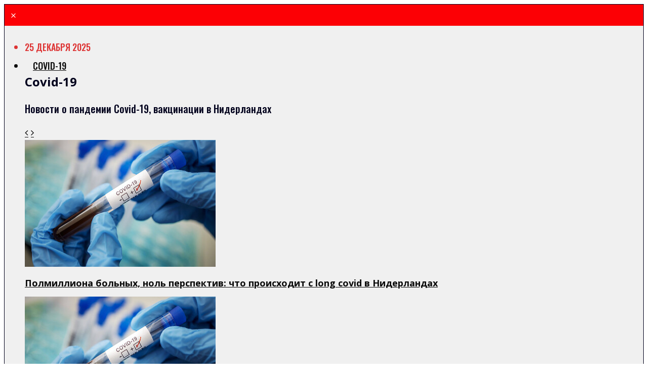

--- FILE ---
content_type: text/html; charset=UTF-8
request_url: https://www.novostiniderlandov.com/plan-po-sozdaniyu-do-260-000-novyh-domov-putem-perestrojki-sushhestvuyushhih/
body_size: 42705
content:
<!DOCTYPE html>
<html lang="ru-RU">
<head>
	<meta charset="UTF-8">
			<meta name="viewport" content="width=device-width, initial-scale=1">
		<link rel="profile" href="http://gmpg.org/xfn/11">
		<meta name="theme-color" content="#00001c">
	<title>План по созданию до 260 000 новых домов путем перестройки существующих &#8212; Новости Нидерландов</title>
<meta name='robots' content='max-image-preview:large' />
	<style>img:is([sizes="auto" i], [sizes^="auto," i]) { contain-intrinsic-size: 3000px 1500px }</style>
	<link rel='dns-prefetch' href='//www.googletagmanager.com' />
<link rel='dns-prefetch' href='//fonts.googleapis.com' />
<link rel="alternate" type="application/rss+xml" title="Новости Нидерландов &raquo; Лента" href="https://www.novostiniderlandov.com/feed/" />
<link rel="alternate" type="application/rss+xml" title="Новости Нидерландов &raquo; Лента комментариев" href="https://www.novostiniderlandov.com/comments/feed/" />
<script type="text/javascript">
/* <![CDATA[ */
window._wpemojiSettings = {"baseUrl":"https:\/\/s.w.org\/images\/core\/emoji\/16.0.1\/72x72\/","ext":".png","svgUrl":"https:\/\/s.w.org\/images\/core\/emoji\/16.0.1\/svg\/","svgExt":".svg","source":{"concatemoji":"https:\/\/www.novostiniderlandov.com\/wp-includes\/js\/wp-emoji-release.min.js?ver=6.8.3"}};
/*! This file is auto-generated */
!function(s,n){var o,i,e;function c(e){try{var t={supportTests:e,timestamp:(new Date).valueOf()};sessionStorage.setItem(o,JSON.stringify(t))}catch(e){}}function p(e,t,n){e.clearRect(0,0,e.canvas.width,e.canvas.height),e.fillText(t,0,0);var t=new Uint32Array(e.getImageData(0,0,e.canvas.width,e.canvas.height).data),a=(e.clearRect(0,0,e.canvas.width,e.canvas.height),e.fillText(n,0,0),new Uint32Array(e.getImageData(0,0,e.canvas.width,e.canvas.height).data));return t.every(function(e,t){return e===a[t]})}function u(e,t){e.clearRect(0,0,e.canvas.width,e.canvas.height),e.fillText(t,0,0);for(var n=e.getImageData(16,16,1,1),a=0;a<n.data.length;a++)if(0!==n.data[a])return!1;return!0}function f(e,t,n,a){switch(t){case"flag":return n(e,"\ud83c\udff3\ufe0f\u200d\u26a7\ufe0f","\ud83c\udff3\ufe0f\u200b\u26a7\ufe0f")?!1:!n(e,"\ud83c\udde8\ud83c\uddf6","\ud83c\udde8\u200b\ud83c\uddf6")&&!n(e,"\ud83c\udff4\udb40\udc67\udb40\udc62\udb40\udc65\udb40\udc6e\udb40\udc67\udb40\udc7f","\ud83c\udff4\u200b\udb40\udc67\u200b\udb40\udc62\u200b\udb40\udc65\u200b\udb40\udc6e\u200b\udb40\udc67\u200b\udb40\udc7f");case"emoji":return!a(e,"\ud83e\udedf")}return!1}function g(e,t,n,a){var r="undefined"!=typeof WorkerGlobalScope&&self instanceof WorkerGlobalScope?new OffscreenCanvas(300,150):s.createElement("canvas"),o=r.getContext("2d",{willReadFrequently:!0}),i=(o.textBaseline="top",o.font="600 32px Arial",{});return e.forEach(function(e){i[e]=t(o,e,n,a)}),i}function t(e){var t=s.createElement("script");t.src=e,t.defer=!0,s.head.appendChild(t)}"undefined"!=typeof Promise&&(o="wpEmojiSettingsSupports",i=["flag","emoji"],n.supports={everything:!0,everythingExceptFlag:!0},e=new Promise(function(e){s.addEventListener("DOMContentLoaded",e,{once:!0})}),new Promise(function(t){var n=function(){try{var e=JSON.parse(sessionStorage.getItem(o));if("object"==typeof e&&"number"==typeof e.timestamp&&(new Date).valueOf()<e.timestamp+604800&&"object"==typeof e.supportTests)return e.supportTests}catch(e){}return null}();if(!n){if("undefined"!=typeof Worker&&"undefined"!=typeof OffscreenCanvas&&"undefined"!=typeof URL&&URL.createObjectURL&&"undefined"!=typeof Blob)try{var e="postMessage("+g.toString()+"("+[JSON.stringify(i),f.toString(),p.toString(),u.toString()].join(",")+"));",a=new Blob([e],{type:"text/javascript"}),r=new Worker(URL.createObjectURL(a),{name:"wpTestEmojiSupports"});return void(r.onmessage=function(e){c(n=e.data),r.terminate(),t(n)})}catch(e){}c(n=g(i,f,p,u))}t(n)}).then(function(e){for(var t in e)n.supports[t]=e[t],n.supports.everything=n.supports.everything&&n.supports[t],"flag"!==t&&(n.supports.everythingExceptFlag=n.supports.everythingExceptFlag&&n.supports[t]);n.supports.everythingExceptFlag=n.supports.everythingExceptFlag&&!n.supports.flag,n.DOMReady=!1,n.readyCallback=function(){n.DOMReady=!0}}).then(function(){return e}).then(function(){var e;n.supports.everything||(n.readyCallback(),(e=n.source||{}).concatemoji?t(e.concatemoji):e.wpemoji&&e.twemoji&&(t(e.twemoji),t(e.wpemoji)))}))}((window,document),window._wpemojiSettings);
/* ]]> */
</script>
<style id='wp-emoji-styles-inline-css' type='text/css'>

	img.wp-smiley, img.emoji {
		display: inline !important;
		border: none !important;
		box-shadow: none !important;
		height: 1em !important;
		width: 1em !important;
		margin: 0 0.07em !important;
		vertical-align: -0.1em !important;
		background: none !important;
		padding: 0 !important;
	}
</style>
<link rel='stylesheet' id='wp-block-library-css' href='https://www.novostiniderlandov.com/wp-includes/css/dist/block-library/style.min.css?ver=6.8.3' type='text/css' media='all' />
<style id='classic-theme-styles-inline-css' type='text/css'>
/*! This file is auto-generated */
.wp-block-button__link{color:#fff;background-color:#32373c;border-radius:9999px;box-shadow:none;text-decoration:none;padding:calc(.667em + 2px) calc(1.333em + 2px);font-size:1.125em}.wp-block-file__button{background:#32373c;color:#fff;text-decoration:none}
</style>
<link rel='stylesheet' id='lets-info-up-block-css' href='https://usercontent.one/wp/www.novostiniderlandov.com/wp-content/plugins/lets-info-up/frontend/css/style.min.css?ver=1.4.7&media=1747425516' type='text/css' media='all' />
<style id='global-styles-inline-css' type='text/css'>
:root{--wp--preset--aspect-ratio--square: 1;--wp--preset--aspect-ratio--4-3: 4/3;--wp--preset--aspect-ratio--3-4: 3/4;--wp--preset--aspect-ratio--3-2: 3/2;--wp--preset--aspect-ratio--2-3: 2/3;--wp--preset--aspect-ratio--16-9: 16/9;--wp--preset--aspect-ratio--9-16: 9/16;--wp--preset--color--black: #000000;--wp--preset--color--cyan-bluish-gray: #abb8c3;--wp--preset--color--white: #ffffff;--wp--preset--color--pale-pink: #f78da7;--wp--preset--color--vivid-red: #cf2e2e;--wp--preset--color--luminous-vivid-orange: #ff6900;--wp--preset--color--luminous-vivid-amber: #fcb900;--wp--preset--color--light-green-cyan: #7bdcb5;--wp--preset--color--vivid-green-cyan: #00d084;--wp--preset--color--pale-cyan-blue: #8ed1fc;--wp--preset--color--vivid-cyan-blue: #0693e3;--wp--preset--color--vivid-purple: #9b51e0;--wp--preset--gradient--vivid-cyan-blue-to-vivid-purple: linear-gradient(135deg,rgba(6,147,227,1) 0%,rgb(155,81,224) 100%);--wp--preset--gradient--light-green-cyan-to-vivid-green-cyan: linear-gradient(135deg,rgb(122,220,180) 0%,rgb(0,208,130) 100%);--wp--preset--gradient--luminous-vivid-amber-to-luminous-vivid-orange: linear-gradient(135deg,rgba(252,185,0,1) 0%,rgba(255,105,0,1) 100%);--wp--preset--gradient--luminous-vivid-orange-to-vivid-red: linear-gradient(135deg,rgba(255,105,0,1) 0%,rgb(207,46,46) 100%);--wp--preset--gradient--very-light-gray-to-cyan-bluish-gray: linear-gradient(135deg,rgb(238,238,238) 0%,rgb(169,184,195) 100%);--wp--preset--gradient--cool-to-warm-spectrum: linear-gradient(135deg,rgb(74,234,220) 0%,rgb(151,120,209) 20%,rgb(207,42,186) 40%,rgb(238,44,130) 60%,rgb(251,105,98) 80%,rgb(254,248,76) 100%);--wp--preset--gradient--blush-light-purple: linear-gradient(135deg,rgb(255,206,236) 0%,rgb(152,150,240) 100%);--wp--preset--gradient--blush-bordeaux: linear-gradient(135deg,rgb(254,205,165) 0%,rgb(254,45,45) 50%,rgb(107,0,62) 100%);--wp--preset--gradient--luminous-dusk: linear-gradient(135deg,rgb(255,203,112) 0%,rgb(199,81,192) 50%,rgb(65,88,208) 100%);--wp--preset--gradient--pale-ocean: linear-gradient(135deg,rgb(255,245,203) 0%,rgb(182,227,212) 50%,rgb(51,167,181) 100%);--wp--preset--gradient--electric-grass: linear-gradient(135deg,rgb(202,248,128) 0%,rgb(113,206,126) 100%);--wp--preset--gradient--midnight: linear-gradient(135deg,rgb(2,3,129) 0%,rgb(40,116,252) 100%);--wp--preset--font-size--small: 13px;--wp--preset--font-size--medium: 20px;--wp--preset--font-size--large: 36px;--wp--preset--font-size--x-large: 42px;--wp--preset--spacing--20: 0.44rem;--wp--preset--spacing--30: 0.67rem;--wp--preset--spacing--40: 1rem;--wp--preset--spacing--50: 1.5rem;--wp--preset--spacing--60: 2.25rem;--wp--preset--spacing--70: 3.38rem;--wp--preset--spacing--80: 5.06rem;--wp--preset--shadow--natural: 6px 6px 9px rgba(0, 0, 0, 0.2);--wp--preset--shadow--deep: 12px 12px 50px rgba(0, 0, 0, 0.4);--wp--preset--shadow--sharp: 6px 6px 0px rgba(0, 0, 0, 0.2);--wp--preset--shadow--outlined: 6px 6px 0px -3px rgba(255, 255, 255, 1), 6px 6px rgba(0, 0, 0, 1);--wp--preset--shadow--crisp: 6px 6px 0px rgba(0, 0, 0, 1);}:where(.is-layout-flex){gap: 0.5em;}:where(.is-layout-grid){gap: 0.5em;}body .is-layout-flex{display: flex;}.is-layout-flex{flex-wrap: wrap;align-items: center;}.is-layout-flex > :is(*, div){margin: 0;}body .is-layout-grid{display: grid;}.is-layout-grid > :is(*, div){margin: 0;}:where(.wp-block-columns.is-layout-flex){gap: 2em;}:where(.wp-block-columns.is-layout-grid){gap: 2em;}:where(.wp-block-post-template.is-layout-flex){gap: 1.25em;}:where(.wp-block-post-template.is-layout-grid){gap: 1.25em;}.has-black-color{color: var(--wp--preset--color--black) !important;}.has-cyan-bluish-gray-color{color: var(--wp--preset--color--cyan-bluish-gray) !important;}.has-white-color{color: var(--wp--preset--color--white) !important;}.has-pale-pink-color{color: var(--wp--preset--color--pale-pink) !important;}.has-vivid-red-color{color: var(--wp--preset--color--vivid-red) !important;}.has-luminous-vivid-orange-color{color: var(--wp--preset--color--luminous-vivid-orange) !important;}.has-luminous-vivid-amber-color{color: var(--wp--preset--color--luminous-vivid-amber) !important;}.has-light-green-cyan-color{color: var(--wp--preset--color--light-green-cyan) !important;}.has-vivid-green-cyan-color{color: var(--wp--preset--color--vivid-green-cyan) !important;}.has-pale-cyan-blue-color{color: var(--wp--preset--color--pale-cyan-blue) !important;}.has-vivid-cyan-blue-color{color: var(--wp--preset--color--vivid-cyan-blue) !important;}.has-vivid-purple-color{color: var(--wp--preset--color--vivid-purple) !important;}.has-black-background-color{background-color: var(--wp--preset--color--black) !important;}.has-cyan-bluish-gray-background-color{background-color: var(--wp--preset--color--cyan-bluish-gray) !important;}.has-white-background-color{background-color: var(--wp--preset--color--white) !important;}.has-pale-pink-background-color{background-color: var(--wp--preset--color--pale-pink) !important;}.has-vivid-red-background-color{background-color: var(--wp--preset--color--vivid-red) !important;}.has-luminous-vivid-orange-background-color{background-color: var(--wp--preset--color--luminous-vivid-orange) !important;}.has-luminous-vivid-amber-background-color{background-color: var(--wp--preset--color--luminous-vivid-amber) !important;}.has-light-green-cyan-background-color{background-color: var(--wp--preset--color--light-green-cyan) !important;}.has-vivid-green-cyan-background-color{background-color: var(--wp--preset--color--vivid-green-cyan) !important;}.has-pale-cyan-blue-background-color{background-color: var(--wp--preset--color--pale-cyan-blue) !important;}.has-vivid-cyan-blue-background-color{background-color: var(--wp--preset--color--vivid-cyan-blue) !important;}.has-vivid-purple-background-color{background-color: var(--wp--preset--color--vivid-purple) !important;}.has-black-border-color{border-color: var(--wp--preset--color--black) !important;}.has-cyan-bluish-gray-border-color{border-color: var(--wp--preset--color--cyan-bluish-gray) !important;}.has-white-border-color{border-color: var(--wp--preset--color--white) !important;}.has-pale-pink-border-color{border-color: var(--wp--preset--color--pale-pink) !important;}.has-vivid-red-border-color{border-color: var(--wp--preset--color--vivid-red) !important;}.has-luminous-vivid-orange-border-color{border-color: var(--wp--preset--color--luminous-vivid-orange) !important;}.has-luminous-vivid-amber-border-color{border-color: var(--wp--preset--color--luminous-vivid-amber) !important;}.has-light-green-cyan-border-color{border-color: var(--wp--preset--color--light-green-cyan) !important;}.has-vivid-green-cyan-border-color{border-color: var(--wp--preset--color--vivid-green-cyan) !important;}.has-pale-cyan-blue-border-color{border-color: var(--wp--preset--color--pale-cyan-blue) !important;}.has-vivid-cyan-blue-border-color{border-color: var(--wp--preset--color--vivid-cyan-blue) !important;}.has-vivid-purple-border-color{border-color: var(--wp--preset--color--vivid-purple) !important;}.has-vivid-cyan-blue-to-vivid-purple-gradient-background{background: var(--wp--preset--gradient--vivid-cyan-blue-to-vivid-purple) !important;}.has-light-green-cyan-to-vivid-green-cyan-gradient-background{background: var(--wp--preset--gradient--light-green-cyan-to-vivid-green-cyan) !important;}.has-luminous-vivid-amber-to-luminous-vivid-orange-gradient-background{background: var(--wp--preset--gradient--luminous-vivid-amber-to-luminous-vivid-orange) !important;}.has-luminous-vivid-orange-to-vivid-red-gradient-background{background: var(--wp--preset--gradient--luminous-vivid-orange-to-vivid-red) !important;}.has-very-light-gray-to-cyan-bluish-gray-gradient-background{background: var(--wp--preset--gradient--very-light-gray-to-cyan-bluish-gray) !important;}.has-cool-to-warm-spectrum-gradient-background{background: var(--wp--preset--gradient--cool-to-warm-spectrum) !important;}.has-blush-light-purple-gradient-background{background: var(--wp--preset--gradient--blush-light-purple) !important;}.has-blush-bordeaux-gradient-background{background: var(--wp--preset--gradient--blush-bordeaux) !important;}.has-luminous-dusk-gradient-background{background: var(--wp--preset--gradient--luminous-dusk) !important;}.has-pale-ocean-gradient-background{background: var(--wp--preset--gradient--pale-ocean) !important;}.has-electric-grass-gradient-background{background: var(--wp--preset--gradient--electric-grass) !important;}.has-midnight-gradient-background{background: var(--wp--preset--gradient--midnight) !important;}.has-small-font-size{font-size: var(--wp--preset--font-size--small) !important;}.has-medium-font-size{font-size: var(--wp--preset--font-size--medium) !important;}.has-large-font-size{font-size: var(--wp--preset--font-size--large) !important;}.has-x-large-font-size{font-size: var(--wp--preset--font-size--x-large) !important;}
:where(.wp-block-post-template.is-layout-flex){gap: 1.25em;}:where(.wp-block-post-template.is-layout-grid){gap: 1.25em;}
:where(.wp-block-columns.is-layout-flex){gap: 2em;}:where(.wp-block-columns.is-layout-grid){gap: 2em;}
:root :where(.wp-block-pullquote){font-size: 1.5em;line-height: 1.6;}
</style>
<link rel='stylesheet' id='dnd-upload-cf7-css' href='https://usercontent.one/wp/www.novostiniderlandov.com/wp-content/plugins/drag-and-drop-multiple-file-upload-contact-form-7/assets/css/dnd-upload-cf7.css?ver=1.3.8.9&media=1747425516' type='text/css' media='all' />
<link rel='stylesheet' id='cookie-law-info-css' href='https://usercontent.one/wp/www.novostiniderlandov.com/wp-content/plugins/cookie-law-info/legacy/public/css/cookie-law-info-public.css?ver=3.2.10&media=1747425516' type='text/css' media='all' />
<link rel='stylesheet' id='cookie-law-info-gdpr-css' href='https://usercontent.one/wp/www.novostiniderlandov.com/wp-content/plugins/cookie-law-info/legacy/public/css/cookie-law-info-gdpr.css?ver=3.2.10&media=1747425516' type='text/css' media='all' />
<link rel='stylesheet' id='lets-review-api-css' href='https://usercontent.one/wp/www.novostiniderlandov.com/wp-content/plugins/lets-review/assets/css/style-api.min.css?ver=3.4.1&media=1747425516' type='text/css' media='all' />
<link rel='stylesheet' id='font-awesome-css' href='https://usercontent.one/wp/www.novostiniderlandov.com/wp-content/plugins/elementor/assets/lib/font-awesome/css/font-awesome.min.css?ver=4.7.0&media=1747425516' type='text/css' media='all' />
<link rel='stylesheet' id='font-awesome-regular-css' href='https://usercontent.one/wp/www.novostiniderlandov.com/wp-content/plugins/lets-review/assets/fonts/fontawesome/css/regular.min.css?ver=3.4.1&media=1747425516' type='text/css' media='all' />
<link rel='stylesheet' id='font-awesome-solid-css' href='https://usercontent.one/wp/www.novostiniderlandov.com/wp-content/plugins/lets-review/assets/fonts/fontawesome/css/solid.min.css?ver=3.4.1&media=1747425516' type='text/css' media='all' />
<link rel='stylesheet' id='tipi-components-css' href='https://usercontent.one/wp/www.novostiniderlandov.com/wp-content/plugins/tipi-components/assets/css/style.min.css?ver=1.0.0&media=1747425516' type='text/css' media='all' />
<link rel='stylesheet' id='lets-live-blog-css' href='https://usercontent.one/wp/www.novostiniderlandov.com/wp-content/plugins/lets-live-blog/frontend/css/style.min.css?ver=1.2.1&media=1747425516' type='text/css' media='all' />
<link rel='stylesheet' id='lets-live-blog-icons-css' href='https://usercontent.one/wp/www.novostiniderlandov.com/wp-content/plugins/lets-live-blog/frontend/css/fonts/style.css?ver=1.2.1&media=1747425516' type='text/css' media='all' />
<link rel='stylesheet' id='zeen-style-css' href='https://usercontent.one/wp/www.novostiniderlandov.com/wp-content/themes/zeen/assets/css/style.min.css?media=1747425516?ver=1694986926' type='text/css' media='all' />
<style id='zeen-style-inline-css' type='text/css'>
.content-bg, .block-skin-5:not(.skin-inner), .block-skin-5.skin-inner > .tipi-row-inner-style, .article-layout-skin-1.title-cut-bl .hero-wrap .meta:before, .article-layout-skin-1.title-cut-bc .hero-wrap .meta:before, .article-layout-skin-1.title-cut-bl .hero-wrap .share-it:before, .article-layout-skin-1.title-cut-bc .hero-wrap .share-it:before, .standard-archive .page-header, .skin-dark .flickity-viewport, .zeen__var__options label { background: #ffffff;}a.zeen-pin-it{position: absolute}.background.mask {background-color: transparent}.side-author__wrap .mask a {display:inline-block;height:70px}.timed-pup,.modal-wrap {position:fixed;visibility:hidden}.to-top__fixed .to-top a{background-color:#000000; color: #fff}.site-inner { background-color: #f0f0f0; }.splitter svg g { fill: #f0f0f0; }.inline-post .block article .title { font-size: 20px;}input[type=submit], button, .tipi-button,.button,.wpcf7-submit,.button__back__home{ border-radius: 0; }.fontfam-1 { font-family: 'Open Sans',sans-serif!important;}input,input[type="number"],.body-f1, .quotes-f1 blockquote, .quotes-f1 q, .by-f1 .byline, .sub-f1 .subtitle, .wh-f1 .widget-title, .headings-f1 h1, .headings-f1 h2, .headings-f1 h3, .headings-f1 h4, .headings-f1 h5, .headings-f1 h6, .font-1, div.jvectormap-tip {font-family:'Open Sans',sans-serif;font-weight: 700;font-style: normal;}.fontfam-2 { font-family:'Oswald',sans-serif!important; }input[type=submit], button, .tipi-button,.button,.wpcf7-submit,.button__back__home,.body-f2, .quotes-f2 blockquote, .quotes-f2 q, .by-f2 .byline, .sub-f2 .subtitle, .wh-f2 .widget-title, .headings-f2 h1, .headings-f2 h2, .headings-f2 h3, .headings-f2 h4, .headings-f2 h5, .headings-f2 h6, .font-2 {font-family:'Oswald',sans-serif;font-weight: 500;font-style: normal;}.fontfam-3 { font-family:'Open Sans',sans-serif!important;}.body-f3, .quotes-f3 blockquote, .quotes-f3 q, .by-f3 .byline, .sub-f3 .subtitle, .wh-f3 .widget-title, .headings-f3 h1, .headings-f3 h2, .headings-f3 h3, .headings-f3 h4, .headings-f3 h5, .headings-f3 h6, .font-3 {font-family:'Open Sans',sans-serif;font-style: normal;font-weight: 300;}.tipi-row, .tipi-builder-on .contents-wrap > p { max-width: 1920px ; }.slider-columns--3 article { width: 590px }.slider-columns--2 article { width: 900px }.slider-columns--4 article { width: 435px }.single .site-content .tipi-row { max-width: 1758px ; }.single-product .site-content .tipi-row { max-width: 1920px ; }.date--secondary { color: #dd3333; }.date--main { color: #f8d92f; }.tipi-button-cta-header{ font-size:18px;}.tipi-button-cta-wrap-header{ color: #fff;}.tipi-button-cta-header { background: #000929; }.tipi-button-cta-header:hover { background: #fc0005; }.global-accent-border { border-color: #00001c; }.trending-accent-border { border-color: #fc0005; }.trending-accent-bg { border-color: #fc0005; }.wpcf7-submit, .tipi-button.block-loader { background: #fc0005; }.wpcf7-submit:hover, .tipi-button.block-loader:hover { background: #00001c; }.tipi-button.block-loader { color: #fff!important; }.wpcf7-submit { background: #18181e; }.wpcf7-submit:hover { background: #111; }.global-accent-bg, .icon-base-2:hover .icon-bg, #progress { background-color: #00001c; }.global-accent-text, .mm-submenu-2 .mm-51 .menu-wrap > .sub-menu > li > a { color: #00001c; }body { color:#1e1e1e;}.excerpt { color:#555555;}.mode--alt--b .excerpt, .block-skin-2 .excerpt, .block-skin-2 .preview-classic .custom-button__fill-2 { color:#888!important;}.read-more-wrap { color:#767676;}.logo-fallback a { color:#000929!important;}.site-mob-header .logo-fallback a { color:#ffffff!important;}blockquote:not(.comment-excerpt) { color:#111;}.mode--alt--b blockquote:not(.comment-excerpt), .mode--alt--b .block-skin-0.block-wrap-quote .block-wrap-quote blockquote:not(.comment-excerpt), .mode--alt--b .block-skin-0.block-wrap-quote .block-wrap-quote blockquote:not(.comment-excerpt) span { color:#fff!important;}.byline, .byline a { color:#fc0005;}.mode--alt--b .block-wrap-classic .byline, .mode--alt--b .block-wrap-classic .byline a, .mode--alt--b .block-wrap-thumbnail .byline, .mode--alt--b .block-wrap-thumbnail .byline a, .block-skin-2 .byline a, .block-skin-2 .byline { color:#888;}.preview-classic .meta .title, .preview-thumbnail .meta .title,.preview-56 .meta .title{ color:#111;}h1, h2, h3, h4, h5, h6, .block-title { color:#000929;}.sidebar-widget  .widget-title { color:#111!important;}.link-color-wrap p > a, .link-color-wrap p > em a, .link-color-wrap p > strong a {
			text-decoration: underline; text-decoration-color: #0248ed; text-decoration-thickness: 2px; text-decoration-style:solid}.link-color-wrap a, .woocommerce-Tabs-panel--description a { color: #004a8f; }.mode--alt--b .link-color-wrap a, .mode--alt--b .woocommerce-Tabs-panel--description a { color: #004a8f; }.copyright, .site-footer .bg-area-inner .copyright a { color: #555555; }.link-color-wrap a:hover { color: #3d9bf3; }.mode--alt--b .link-color-wrap a:hover { color: #3d9bf3; }body{line-height:1.66}input[type=submit], button, .tipi-button,.button,.wpcf7-submit,.button__back__home{letter-spacing:0.03em}.sub-menu a:not(.tipi-button){letter-spacing:0.1em}.widget-title{letter-spacing:0.15em}html, body{font-size:15px}.byline{font-size:12px}input[type=submit], button, .tipi-button,.button,.wpcf7-submit,.button__back__home{font-size:11px}.excerpt{font-size:15px}.logo-fallback, .secondary-wrap .logo-fallback a{font-size:22px}.logo span{font-size:12px}.breadcrumbs{font-size:10px}.hero-meta.tipi-s-typo .title{font-size:20px}.hero-meta.tipi-s-typo .subtitle{font-size:15px}.hero-meta.tipi-m-typo .title{font-size:20px}.hero-meta.tipi-m-typo .subtitle{font-size:15px}.hero-meta.tipi-xl-typo .title{font-size:20px}.hero-meta.tipi-xl-typo .subtitle{font-size:15px}.block-html-content h1, .single-content .entry-content h1{font-size:20px}.block-html-content h2, .single-content .entry-content h2{font-size:20px}.block-html-content h3, .single-content .entry-content h3{font-size:20px}.block-html-content h4, .single-content .entry-content h4{font-size:20px}.block-html-content h5, .single-content .entry-content h5{font-size:18px}.footer-block-links{font-size:8px}blockquote, q{font-size:20px}.site-footer .copyright{font-size:12px}.footer-navigation{font-size:12px}.site-footer .menu-icons{font-size:12px}.block-title, .page-title{font-size:24px}.block-subtitle{font-size:18px}.block-col-self .preview-2 .title{font-size:22px}.block-wrap-classic .tipi-m-typo .title-wrap .title{font-size:22px}.tipi-s-typo .title, .ppl-s-3 .tipi-s-typo .title, .zeen-col--wide .ppl-s-3 .tipi-s-typo .title, .preview-1 .title, .preview-21:not(.tipi-xs-typo) .title{font-size:22px}.tipi-xs-typo .title, .tipi-basket-wrap .basket-item .title{font-size:15px}.meta .read-more-wrap{font-size:11px}.widget-title{font-size:12px}.split-1:not(.preview-thumbnail) .mask{-webkit-flex: 0 0 calc( 34% - 15px);
					-ms-flex: 0 0 calc( 34% - 15px);
					flex: 0 0 calc( 34% - 15px);
					width: calc( 34% - 15px);}.preview-thumbnail .mask{-webkit-flex: 0 0 65px;
					-ms-flex: 0 0 65px;
					flex: 0 0 65px;
					width: 65px;}.footer-lower-area{padding-top:40px}.footer-lower-area{padding-bottom:40px}.footer-upper-area{padding-bottom:40px}.footer-upper-area{padding-top:40px}.footer-widget-wrap{padding-bottom:40px}.footer-widget-wrap{padding-top:40px}.tipi-button-cta-header{font-size:12px}#top-bar-message{font-size:12px}.block-wrap-grid .tipi-xl-typo .title{font-size:22px}.block-wrap-grid .tipi-l-typo .title{font-size:22px}.block-wrap-grid .tipi-m-typo .title-wrap .title, .block-94 .block-piece-2 .tipi-xs-12 .title-wrap .title, .zeen-col--wide .block-wrap-grid:not(.block-wrap-81):not(.block-wrap-82) .tipi-m-typo .title-wrap .title, .zeen-col--wide .block-wrap-grid .tipi-l-typo .title, .zeen-col--wide .block-wrap-grid .tipi-xl-typo .title{font-size:22px}.block-wrap-grid .tipi-s-typo .title-wrap .title, .block-92 .block-piece-2 article .title-wrap .title, .block-94 .block-piece-2 .tipi-xs-6 .title-wrap .title{font-size:18px!important}.block-wrap-grid .tipi-s-typo .title-wrap .subtitle, .block-92 .block-piece-2 article .title-wrap .subtitle, .block-94 .block-piece-2 .tipi-xs-6 .title-wrap .subtitle{font-size:18px}.block-wrap-grid .tipi-m-typo .title-wrap .subtitle, .block-wrap-grid .tipi-l-typo .title-wrap .subtitle, .block-wrap-grid .tipi-xl-typo .title-wrap .subtitle, .block-94 .block-piece-2 .tipi-xs-12 .title-wrap .subtitle, .zeen-col--wide .block-wrap-grid:not(.block-wrap-81):not(.block-wrap-82) .tipi-m-typo .title-wrap .subtitle{font-size:20px}.preview-grid .read-more-wrap{font-size:11px}blockquote {font-style:italic;}.footer-lower-area, .footer-lower-area .menu-item, .footer-lower-area .menu-icon span {font-weight: 700;}input[type=submit], button, .tipi-button,.button,.wpcf7-submit,.button__back__home{ text-transform: none; }.entry-title{ text-transform: none; }.logo-fallback{ text-transform: none; }.block-wrap-slider .title-wrap .title{ text-transform: none; }.block-wrap-grid .title-wrap .title, .tile-design-4 .meta .title-wrap .title{ text-transform: none; }.block-wrap-classic .title-wrap .title{ text-transform: none; }.block-title{ text-transform: none; }.meta .excerpt .read-more{ text-transform: uppercase; }.preview-grid .read-more{ text-transform: uppercase; }.block-subtitle{ text-transform: none; }.byline{ text-transform: uppercase; }.widget-title{ text-transform: uppercase; }.main-navigation .menu-item, .main-navigation .menu-icon .menu-icon--text{ text-transform: uppercase; }.secondary-navigation, .secondary-wrap .menu-icon .menu-icon--text{ text-transform: uppercase; }.footer-lower-area .menu-item, .footer-lower-area .menu-icon span{ text-transform: none; }.sub-menu a:not(.tipi-button){ text-transform: none; }.site-mob-header .menu-item, .site-mob-header .menu-icon span{ text-transform: uppercase; }.single-content .entry-content h1, .single-content .entry-content h2, .single-content .entry-content h3, .single-content .entry-content h4, .single-content .entry-content h5, .single-content .entry-content h6, .meta__full h1, .meta__full h2, .meta__full h3, .meta__full h4, .meta__full h5, .bbp__thread__title{ text-transform: none; }.mm-submenu-2 .mm-11 .menu-wrap > *, .mm-submenu-2 .mm-31 .menu-wrap > *, .mm-submenu-2 .mm-21 .menu-wrap > *, .mm-submenu-2 .mm-51 .menu-wrap > *  { border-top: 3px solid transparent; }.separation-border { margin-bottom: 30px; }.load-more-wrap-1 { padding-top: 30px; }.block-wrap-classic .inf-spacer + .block:not(.block-62) { margin-top: 30px; }#colophon .bg-area-inner { border-top: 1px #fc0005 solid;}.block-title-wrap-style .block-title:after, .block-title-wrap-style .block-title:before { border-top: 1px #fc0005 dotted;}@media only screen and (max-width: 480px) {.separation-border { margin-bottom: 30px;}}.grid-spacing { border-top-width: 60px; }.sidebar-wrap .sidebar { padding-right: 20px; padding-left: 20px; padding-top:10px; padding-bottom:20px; }.sidebar-left .sidebar-wrap .sidebar { padding-right: 20px; padding-left: 20px; }@media only screen and (min-width: 481px) {.block-wrap-grid .block-title-area, .block-wrap-98 .block-piece-2 article:last-child { margin-bottom: -60px; }.block-wrap-92 .tipi-row-inner-box { margin-top: -60px; }.block-wrap-grid .only-filters { top: 60px; }.grid-spacing { border-right-width: 60px; }.block-fs {padding:60px;}.block-wrap-grid:not(.block-wrap-81) .block { width: calc( 100% + 60px ); }}@media only screen and (max-width: 859px) {.mobile__design--side .mask {
		width: calc( 34% - 15px);
	}}@media only screen and (min-width: 860px) {input[type=submit], button, .tipi-button,.button,.wpcf7-submit,.button__back__home{letter-spacing:0.09em}.hero-meta.tipi-s-typo .title{font-size:30px}.hero-meta.tipi-s-typo .subtitle{font-size:18px}.hero-meta.tipi-m-typo .title{font-size:30px}.hero-meta.tipi-m-typo .subtitle{font-size:18px}.hero-meta.tipi-xl-typo .title{font-size:30px}.hero-meta.tipi-xl-typo .subtitle{font-size:18px}.block-html-content h1, .single-content .entry-content h1{font-size:30px}.block-html-content h2, .single-content .entry-content h2{font-size:30px}.block-html-content h3, .single-content .entry-content h3{font-size:24px}.block-html-content h4, .single-content .entry-content h4{font-size:24px}blockquote, q{font-size:25px}.main-navigation, .main-navigation .menu-icon--text{font-size:12px}.sub-menu a:not(.tipi-button){font-size:12px}.main-navigation .menu-icon, .main-navigation .trending-icon-solo{font-size:12px}.secondary-wrap-v .standard-drop>a,.secondary-wrap, .secondary-wrap a, .secondary-wrap .menu-icon--text{font-size:11px}.secondary-wrap .menu-icon, .secondary-wrap .menu-icon a, .secondary-wrap .trending-icon-solo{font-size:13px}.block-wrap-grid .tipi-xl-typo .title{font-size:30px}.block-wrap-grid .tipi-l-typo .title{font-size:30px}.layout-side-info .details{width:130px;float:left}.sticky-header--active.site-header.size-set .logo img, .site-header.size-set.slidedown .logo img, .site-header.size-set.sticky-menu-2.stuck .logo img { height: 50px!important; }.sticky-header--active.site-header .bg-area, .site-header.sticky-menu-2.stuck .bg-area, .site-header.slidedown .bg-area, .main-navigation.stuck .menu-bg-area, .sticky-4-unfixed .header-skin-4.site-header .bg-area { background: #ffffff; }.title-contrast .hero-wrap { height: calc( 100vh - 86px ); }.tipi-s-typo .title, .ppl-s-3 .tipi-s-typo .title, .zeen-col--wide .ppl-s-3 .tipi-s-typo .title, .preview-1 .title, .preview-21:not(.tipi-xs-typo) .title  { line-height: 1.3333;}.zeen-col--narrow .block-wrap-classic .tipi-m-typo .title-wrap .title { font-size: 18px; }.secondary-wrap .menu-padding, .secondary-wrap .ul-padding > li > a {
			padding-top: 10px;
			padding-bottom: 10px;
		}}@media only screen and (min-width: 1240px) {.hero-l .single-content {padding-top: 45px}body{ border:1px #00001c solid;}body{line-height:1.5}input[type=submit], button, .tipi-button,.button,.wpcf7-submit,.button__back__home{font-size:14px}.logo-fallback, .secondary-wrap .logo-fallback a{font-size:8px}.breadcrumbs{font-size:20px}.hero-meta.tipi-s-typo .title{font-size:40px}.hero-meta.tipi-m-typo .title{font-size:44px}.hero-meta.tipi-xl-typo .title{font-size:50px}.block-html-content h1, .single-content .entry-content h1{font-size:40px}.block-html-content h3, .single-content .entry-content h3{font-size:25px}.site-footer .copyright{font-size:15px}.footer-navigation{font-size:16px}.site-footer .menu-icons{font-size:16px}.main-navigation, .main-navigation .menu-icon--text{font-size:16px}.sub-menu a:not(.tipi-button){font-size:16px}.main-navigation .menu-icon, .main-navigation .trending-icon-solo{font-size:16px}.secondary-wrap-v .standard-drop>a,.secondary-wrap, .secondary-wrap a, .secondary-wrap .menu-icon--text{font-size:18px}.secondary-wrap .menu-icon, .secondary-wrap .menu-icon a, .secondary-wrap .trending-icon-solo{font-size:16px}.block-subtitle{font-size:20px}.block-col-self .preview-2 .title{font-size:27px}.block-wrap-classic .tipi-m-typo .title-wrap .title{font-size:20px}.tipi-s-typo .title, .ppl-s-3 .tipi-s-typo .title, .zeen-col--wide .ppl-s-3 .tipi-s-typo .title, .preview-1 .title, .preview-21:not(.tipi-xs-typo) .title{font-size:15px}.meta .read-more-wrap{font-size:13px}.widget-title{font-size:20px}.split-1:not(.preview-thumbnail) .mask{-webkit-flex: 0 0 calc( 41% - 15px);
					-ms-flex: 0 0 calc( 41% - 15px);
					flex: 0 0 calc( 41% - 15px);
					width: calc( 41% - 15px);}.preview-thumbnail .mask{-webkit-flex: 0 0 50px;
					-ms-flex: 0 0 50px;
					flex: 0 0 50px;
					width: 50px;}.footer-lower-area{padding-top:10px}.footer-lower-area{padding-bottom:10px}.footer-upper-area{padding-bottom:50px}.footer-upper-area{padding-top:50px}.footer-widget-wrap{padding-bottom:30px}.footer-widget-wrap{padding-top:30px}.tipi-button-cta-header{font-size:18px}#top-bar-message{font-size:15px}.block-wrap-grid .tipi-xl-typo .title{font-size:35px}.block-wrap-grid .tipi-l-typo .title{font-size:31px}.block-wrap-grid .tipi-m-typo .title-wrap .title, .block-94 .block-piece-2 .tipi-xs-12 .title-wrap .title, .zeen-col--wide .block-wrap-grid:not(.block-wrap-81):not(.block-wrap-82) .tipi-m-typo .title-wrap .title, .zeen-col--wide .block-wrap-grid .tipi-l-typo .title, .zeen-col--wide .block-wrap-grid .tipi-xl-typo .title{font-size:23px}.block-wrap-grid .tipi-s-typo .title-wrap .subtitle, .block-92 .block-piece-2 article .title-wrap .subtitle, .block-94 .block-piece-2 .tipi-xs-6 .title-wrap .subtitle{font-size:20px}.block-wrap-grid .tipi-m-typo .title-wrap .subtitle, .block-wrap-grid .tipi-l-typo .title-wrap .subtitle, .block-wrap-grid .tipi-xl-typo .title-wrap .subtitle, .block-94 .block-piece-2 .tipi-xs-12 .title-wrap .subtitle, .zeen-col--wide .block-wrap-grid:not(.block-wrap-81):not(.block-wrap-82) .tipi-m-typo .title-wrap .subtitle{font-size:21px}}.main-menu-bar-color-1 .current-menu-item > a, .main-menu-bar-color-1 .menu-main-menu > .dropper.active:not(.current-menu-item) > a { background-color: #fc0005;}.site-header a { color: #010338; }.site-skin-3.content-subscribe, .site-skin-3.content-subscribe .subtitle, .site-skin-3.content-subscribe input, .site-skin-3.content-subscribe h2 { color: #0a0a0a; } .site-skin-3.content-subscribe input[type="email"] { border-color: #0a0a0a; }.mob-menu-wrap a { color: #fff; }.mob-menu-wrap .mobile-navigation .mobile-search-wrap .search { border-color: #fff; }.sidebar-wrap .sidebar { border:1px #00001c solid ; }.content-area .zeen-widget { padding:20px 0px 0px; }.with-fi.preview-grid,.with-fi.preview-grid .byline,.with-fi.preview-grid .subtitle, .with-fi.preview-grid a { color: #fff; }.preview-grid .mask-overlay { opacity: 0.2 ; }@media (pointer: fine) {.preview-grid:hover .mask-overlay { opacity: 0.6 ; }}.slider-image-1 .mask-overlay { background-color: #1a1d1e ; }.with-fi.preview-slider-overlay,.with-fi.preview-slider-overlay .byline,.with-fi.preview-slider-overlay .subtitle, .with-fi.preview-slider-overlay a { color: #fff; }.preview-slider-overlay .mask-overlay { opacity: 0.2 ; }@media (pointer: fine) {.preview-slider-overlay:hover .mask-overlay { opacity: 0.6 ; }}.top-bar-message { background: #fc0005; color: #fff; padding:10px;}.site-footer .bg-area-inner, .site-footer .bg-area-inner .woo-product-rating span, .site-footer .bg-area-inner .stack-design-3 .meta { background-color: #272727; }.site-footer .bg-area-inner .background { opacity: 1; }.footer-lower-area { color: #ffffff; }.to-top-2 a { border-color: #ffffff; }.to-top-2 i:after { background: #ffffff; }.site-footer .bg-area-inner,.site-footer .bg-area-inner .byline,.site-footer .bg-area-inner a,.site-footer .bg-area-inner .widget_search form *,.site-footer .bg-area-inner h3,.site-footer .bg-area-inner .widget-title { color:#ffffff; }.site-footer .bg-area-inner .tipi-spin.tipi-row-inner-style:before { border-color:#ffffff; }.site-header .bg-area { background-image: linear-gradient(130deg, #110096 0%, #00091e 80%);  }.site-header .bg-area .background { opacity: 0.19; }.slide-in-menu .bg-area, .slide-in-menu .bg-area .woo-product-rating span, .slide-in-menu .bg-area .stack-design-3 .meta { background-color: #000929; }.slide-in-menu .bg-area .background { background-image: none; opacity: 1; }.slide-in-menu,.slide-in-menu .bg-area a,.slide-in-menu .bg-area .widget-title, .slide-in-menu .cb-widget-design-1 .cb-score { color:#fff; }.slide-in-menu form { border-color:#fff; }.slide-in-menu .bg-area .mc4wp-form-fields input[type="email"], #subscribe-submit input[type="email"], .subscribe-wrap input[type="email"],.slide-in-menu .bg-area .mc4wp-form-fields input[type="text"], #subscribe-submit input[type="text"], .subscribe-wrap input[type="text"] { border-bottom-color:#fff; }.site-mob-header .bg-area { background-image: linear-gradient(130deg, #00193a 0%, #000929 80%);  }.site-mob-header .bg-area .background { background-image: none; opacity: 1; }.site-mob-header .bg-area .tipi-i-menu-mob, .site-mob-menu-a-4.mob-open .tipi-i-menu-mob:before, .site-mob-menu-a-4.mob-open .tipi-i-menu-mob:after { background:#fff; }.site-mob-header .bg-area,.site-mob-header .bg-area .byline,.site-mob-header .bg-area a,.site-mob-header .bg-area .widget_search form *,.site-mob-header .bg-area h3,.site-mob-header .bg-area .widget-title { color:#fff; }.site-mob-header .bg-area .tipi-spin.tipi-row-inner-style:before { border-color:#fff; }.mob-menu-wrap .bg-area { background-image: linear-gradient(130deg, #000929 0%, #00024f 80%);  }.mob-menu-wrap .bg-area .background { background-image: none; opacity: 1; }.mob-menu-wrap .bg-area,.mob-menu-wrap .bg-area .byline,.mob-menu-wrap .bg-area a,.mob-menu-wrap .bg-area .widget_search form *,.mob-menu-wrap .bg-area h3,.mob-menu-wrap .bg-area .widget-title { color:#fff; }.mob-menu-wrap .bg-area .tipi-spin.tipi-row-inner-style:before { border-color:#fff; }.main-navigation, .main-navigation .menu-icon--text { color: #010338; }.main-navigation .horizontal-menu>li>a { padding-left: 15px; padding-right: 15px; }.secondary-wrap .menu-bg-area { border-bottom:1px #eee solid ; border-top: 1px #eee solid ; }#progress { background-color: #00001c; }.main-navigation .horizontal-menu .drop, .main-navigation .horizontal-menu > li > a, .date--main {
			padding-top: 5px;
			padding-bottom: 5px;
		}.site-mob-header .menu-icon { font-size: 13px; }.secondary-wrap-v .standard-drop>a,.secondary-wrap, .secondary-wrap a, .secondary-wrap .menu-icon--text { color: #0a0a0a; }.secondary-wrap .menu-secondary > li > a, .secondary-icons li > a { padding-left: 16px; padding-right: 16px; }.mc4wp-form-fields input[type=submit], .mc4wp-form-fields button, #subscribe-submit input[type=submit], .subscribe-wrap input[type=submit] {color: #fff;background-color: #121212;}.site-mob-header:not(.site-mob-header-11) .header-padding .logo-main-wrap, .site-mob-header:not(.site-mob-header-11) .header-padding .icons-wrap a, .site-mob-header-11 .header-padding {
		padding-top: 5px;
		padding-bottom: 5px;
	}.site-header .header-padding {
		padding-top:3px;
		padding-bottom:3px;
	}.site-header.sticky-menu-2.stuck .header-padding, .site-header.slidedown .header-padding, .sticky-header--active.site-header .header-padding, .main-navigation.stuck .horizontal-menu > li > a { padding-top: 30px; padding-bottom: 30px; }@media only screen and (min-width: 860px){.tipi-m-0 {display: none}}
</style>
<link rel='stylesheet' id='zeen-child-style-css' href='https://usercontent.one/wp/www.novostiniderlandov.com/wp-content/themes/zeen-child/style.css?ver=4.4.0&media=1747425516' type='text/css' media='all' />
<link rel='stylesheet' id='zeen-dark-mode-css' href='https://usercontent.one/wp/www.novostiniderlandov.com/wp-content/themes/zeen/assets/css/dark.min.css?media=1747425516?ver=1694986926' type='text/css' media='all' />
<link rel='stylesheet' id='zeen-fonts-css' href='https://fonts.googleapis.com/css?family=Open+Sans%3A700%2Citalic%2C400%7COswald%3A500%2C700%2C400%7COpen+Sans%3A300%2C700&#038;subset=cyrillic%2Clatin&#038;display=swap' type='text/css' media='all' />
<link rel='stylesheet' id='login-with-ajax-css' href='https://usercontent.one/wp/www.novostiniderlandov.com/wp-content/plugins/login-with-ajax/templates/widget.css?ver=4.4&media=1747425516' type='text/css' media='all' />
<script type="text/javascript" src="https://www.novostiniderlandov.com/wp-includes/js/jquery/jquery.min.js?ver=3.7.1" id="jquery-core-js"></script>
<script type="text/javascript" src="https://www.novostiniderlandov.com/wp-includes/js/jquery/jquery-migrate.min.js?ver=3.4.1" id="jquery-migrate-js"></script>
<script type="text/javascript" id="cookie-law-info-js-extra">
/* <![CDATA[ */
var Cli_Data = {"nn_cookie_ids":[],"cookielist":[],"non_necessary_cookies":[],"ccpaEnabled":"","ccpaRegionBased":"","ccpaBarEnabled":"","strictlyEnabled":["necessary","obligatoire"],"ccpaType":"gdpr","js_blocking":"1","custom_integration":"","triggerDomRefresh":"","secure_cookies":""};
var cli_cookiebar_settings = {"animate_speed_hide":"500","animate_speed_show":"500","background":"#FFF","border":"#b1a6a6c2","border_on":"","button_1_button_colour":"#61a229","button_1_button_hover":"#4e8221","button_1_link_colour":"#fff","button_1_as_button":"1","button_1_new_win":"","button_2_button_colour":"#333","button_2_button_hover":"#292929","button_2_link_colour":"#444","button_2_as_button":"","button_2_hidebar":"","button_3_button_colour":"#dedfe0","button_3_button_hover":"#b2b2b3","button_3_link_colour":"#333333","button_3_as_button":"1","button_3_new_win":"","button_4_button_colour":"#dedfe0","button_4_button_hover":"#b2b2b3","button_4_link_colour":"#333333","button_4_as_button":"1","button_7_button_colour":"#7a7a7a","button_7_button_hover":"#626262","button_7_link_colour":"#fff","button_7_as_button":"1","button_7_new_win":"","font_family":"inherit","header_fix":"","notify_animate_hide":"1","notify_animate_show":"","notify_div_id":"#cookie-law-info-bar","notify_position_horizontal":"right","notify_position_vertical":"bottom","scroll_close":"","scroll_close_reload":"","accept_close_reload":"","reject_close_reload":"","showagain_tab":"","showagain_background":"#fff","showagain_border":"#000","showagain_div_id":"#cookie-law-info-again","showagain_x_position":"100px","text":"#333333","show_once_yn":"","show_once":"10000","logging_on":"","as_popup":"","popup_overlay":"1","bar_heading_text":"","cookie_bar_as":"banner","popup_showagain_position":"bottom-right","widget_position":"left"};
var log_object = {"ajax_url":"https:\/\/www.novostiniderlandov.com\/wp-admin\/admin-ajax.php"};
/* ]]> */
</script>
<script type="text/javascript" src="https://usercontent.one/wp/www.novostiniderlandov.com/wp-content/plugins/cookie-law-info/legacy/public/js/cookie-law-info-public.js?ver=3.2.10&media=1747425516" id="cookie-law-info-js"></script>
<script type="text/javascript" id="login-with-ajax-js-extra">
/* <![CDATA[ */
var LWA = {"ajaxurl":"https:\/\/www.novostiniderlandov.com\/wp-admin\/admin-ajax.php","off":""};
/* ]]> */
</script>
<script type="text/javascript" src="https://usercontent.one/wp/www.novostiniderlandov.com/wp-content/themes/zeen/plugins/login-with-ajax/login-with-ajax.js?ver=4.4&media=1747425516" id="login-with-ajax-js"></script>
<script type="text/javascript" src="https://usercontent.one/wp/www.novostiniderlandov.com/wp-content/plugins/login-with-ajax/ajaxify/ajaxify.min.js?ver=4.4&media=1747425516" id="login-with-ajax-ajaxify-js"></script>

<!-- Google tag (gtag.js) snippet added by Site Kit -->

<!-- Google Analytics snippet added by Site Kit -->
<script type="text/javascript" src="https://www.googletagmanager.com/gtag/js?id=GT-TNG7GRC7" id="google_gtagjs-js" async></script>
<script type="text/javascript" id="google_gtagjs-js-after">
/* <![CDATA[ */
window.dataLayer = window.dataLayer || [];function gtag(){dataLayer.push(arguments);}
gtag("set","linker",{"domains":["www.novostiniderlandov.com"]});
gtag("js", new Date());
gtag("set", "developer_id.dZTNiMT", true);
gtag("config", "GT-TNG7GRC7");
 window._googlesitekit = window._googlesitekit || {}; window._googlesitekit.throttledEvents = []; window._googlesitekit.gtagEvent = (name, data) => { var key = JSON.stringify( { name, data } ); if ( !! window._googlesitekit.throttledEvents[ key ] ) { return; } window._googlesitekit.throttledEvents[ key ] = true; setTimeout( () => { delete window._googlesitekit.throttledEvents[ key ]; }, 5 ); gtag( "event", name, { ...data, event_source: "site-kit" } ); } 
/* ]]> */
</script>

<!-- End Google tag (gtag.js) snippet added by Site Kit -->
<link rel="https://api.w.org/" href="https://www.novostiniderlandov.com/wp-json/" /><link rel="alternate" title="JSON" type="application/json" href="https://www.novostiniderlandov.com/wp-json/wp/v2/posts/22855" /><link rel="EditURI" type="application/rsd+xml" title="RSD" href="https://www.novostiniderlandov.com/xmlrpc.php?rsd" />
<meta name="generator" content="WordPress 6.8.3" />
<meta name="generator" content="Seriously Simple Podcasting 3.10.1" />
<link rel="canonical" href="https://www.novostiniderlandov.com/plan-po-sozdaniyu-do-260-000-novyh-domov-putem-perestrojki-sushhestvuyushhih/" />
<link rel='shortlink' href='https://www.novostiniderlandov.com/?p=22855' />
<link rel="alternate" title="oEmbed (JSON)" type="application/json+oembed" href="https://www.novostiniderlandov.com/wp-json/oembed/1.0/embed?url=https%3A%2F%2Fwww.novostiniderlandov.com%2Fplan-po-sozdaniyu-do-260-000-novyh-domov-putem-perestrojki-sushhestvuyushhih%2F" />
<link rel="alternate" title="oEmbed (XML)" type="text/xml+oembed" href="https://www.novostiniderlandov.com/wp-json/oembed/1.0/embed?url=https%3A%2F%2Fwww.novostiniderlandov.com%2Fplan-po-sozdaniyu-do-260-000-novyh-domov-putem-perestrojki-sushhestvuyushhih%2F&#038;format=xml" />
<meta name="generator" content="Site Kit by Google 1.152.1" /><style>[class*=" icon-oc-"],[class^=icon-oc-]{speak:none;font-style:normal;font-weight:400;font-variant:normal;text-transform:none;line-height:1;-webkit-font-smoothing:antialiased;-moz-osx-font-smoothing:grayscale}.icon-oc-one-com-white-32px-fill:before{content:"901"}.icon-oc-one-com:before{content:"900"}#one-com-icon,.toplevel_page_onecom-wp .wp-menu-image{speak:none;display:flex;align-items:center;justify-content:center;text-transform:none;line-height:1;-webkit-font-smoothing:antialiased;-moz-osx-font-smoothing:grayscale}.onecom-wp-admin-bar-item>a,.toplevel_page_onecom-wp>.wp-menu-name{font-size:16px;font-weight:400;line-height:1}.toplevel_page_onecom-wp>.wp-menu-name img{width:69px;height:9px;}.wp-submenu-wrap.wp-submenu>.wp-submenu-head>img{width:88px;height:auto}.onecom-wp-admin-bar-item>a img{height:7px!important}.onecom-wp-admin-bar-item>a img,.toplevel_page_onecom-wp>.wp-menu-name img{opacity:.8}.onecom-wp-admin-bar-item.hover>a img,.toplevel_page_onecom-wp.wp-has-current-submenu>.wp-menu-name img,li.opensub>a.toplevel_page_onecom-wp>.wp-menu-name img{opacity:1}#one-com-icon:before,.onecom-wp-admin-bar-item>a:before,.toplevel_page_onecom-wp>.wp-menu-image:before{content:'';position:static!important;background-color:rgba(240,245,250,.4);border-radius:102px;width:18px;height:18px;padding:0!important}.onecom-wp-admin-bar-item>a:before{width:14px;height:14px}.onecom-wp-admin-bar-item.hover>a:before,.toplevel_page_onecom-wp.opensub>a>.wp-menu-image:before,.toplevel_page_onecom-wp.wp-has-current-submenu>.wp-menu-image:before{background-color:#76b82a}.onecom-wp-admin-bar-item>a{display:inline-flex!important;align-items:center;justify-content:center}#one-com-logo-wrapper{font-size:4em}#one-com-icon{vertical-align:middle}.imagify-welcome{display:none !important;}</style>
<link rel="alternate" type="application/rss+xml" title="RSS-поток подкаста" href="https://www.novostiniderlandov.com/feed/podcast" />

<!-- Этот код добавляется Analytify (6.1.0)https://analytify.io/ !-->
			<script>
				(function(i,s,o,g,r,a,m){i['GoogleAnalyticsObject']=r;i[r]=i[r]||function(){
					(i[r].q=i[r].q||[]).push(arguments)},i[r].l=1*new Date();a=s.createElement(o),
					m=s.getElementsByTagName(o)[0];a.async=1;a.src=g;m.parentNode.insertBefore(a,m)
				})

				(window,document,'script','//www.google-analytics.com/analytics.js','ga');
				
					ga('create', 'G-JESLXQ39RP', 'auto');ga('send', 'pageview');
			</script>

			<!-- Этот код добавляется Analytify (6.1.0)!--><link rel="preload" type="font/woff2" as="font" href="https://usercontent.one/wp/www.novostiniderlandov.com/wp-content/themes/zeen/assets/css/tipi/tipi.woff2?media=1747425516?9oa0lg" crossorigin="anonymous"><link rel="dns-prefetch" href="//fonts.googleapis.com"><link rel="preconnect" href="https://fonts.gstatic.com/" crossorigin="anonymous"><link rel="preload" as="image" href="https://usercontent.one/wp/www.novostiniderlandov.com/wp-content/uploads/2021/11/nedvizhimost.jpg?media=1747425516" imagesrcset="https://usercontent.one/wp/www.novostiniderlandov.com/wp-content/uploads/2021/11/nedvizhimost.jpg?media=1747425516 377w, https://usercontent.one/wp/www.novostiniderlandov.com/wp-content/uploads/2021/11/nedvizhimost-250x166.jpg?media=1747425516 250w, https://usercontent.one/wp/www.novostiniderlandov.com/wp-content/uploads/2021/11/nedvizhimost-360x240.jpg?media=1747425516 360w" imagesizes="(max-width: 377px) 100vw, 377px">	<meta property="og:title" content="План по созданию до 260 000 новых домов путем перестройки существующих">
	<meta property="og:description" content="Самое большое количество новостей о Нидерландах">
	<meta property="og:image" content="https://usercontent.one/wp/www.novostiniderlandov.com/wp-content/uploads/2021/11/nedvizhimost.jpg?media=1747425516">
	<meta property="og:url" content="https://www.novostiniderlandov.com/plan-po-sozdaniyu-do-260-000-novyh-domov-putem-perestrojki-sushhestvuyushhih/">
	<meta name="twitter:card" content="summary_large_image">
	<meta property="og:site_name" content="Новости Нидерландов">
	<meta property="og:type" content="website">
	<meta name="generator" content="Elementor 3.28.4; features: additional_custom_breakpoints, e_local_google_fonts; settings: css_print_method-external, google_font-enabled, font_display-auto">
			<style>
				.e-con.e-parent:nth-of-type(n+4):not(.e-lazyloaded):not(.e-no-lazyload),
				.e-con.e-parent:nth-of-type(n+4):not(.e-lazyloaded):not(.e-no-lazyload) * {
					background-image: none !important;
				}
				@media screen and (max-height: 1024px) {
					.e-con.e-parent:nth-of-type(n+3):not(.e-lazyloaded):not(.e-no-lazyload),
					.e-con.e-parent:nth-of-type(n+3):not(.e-lazyloaded):not(.e-no-lazyload) * {
						background-image: none !important;
					}
				}
				@media screen and (max-height: 640px) {
					.e-con.e-parent:nth-of-type(n+2):not(.e-lazyloaded):not(.e-no-lazyload),
					.e-con.e-parent:nth-of-type(n+2):not(.e-lazyloaded):not(.e-no-lazyload) * {
						background-image: none !important;
					}
				}
			</style>
					<style type="text/css" id="wp-custom-css">
			.block-title-1 {
    margin-bottom: 10px;
}

.related-posts-wrap-hero > .block-wrap > .tipi-row-inner-style {
    border-bottom: 1px solid #eee;
}
.sidebar-right .sidebar-wrap {     padding-left: 30px;
}
.dropcap--on .entry-content>p:first-of-type:first-letter {
	margin-right: 5px;
}
img {
  width: auto;
  height: 100%;
}
		</style>
		</head>
<body class="wp-singular post-template-default single single-post postid-22855 single-format-standard wp-theme-zeen wp-child-theme-zeen-child headings-f1 body-f3 sub-f2 quotes-f2 by-f2 wh-f2 widget-title-c ipl-separated block-titles-mid-1 mob-menu-on-tab menu-no-color-hover mob-fi-tall modal-skin-2 excerpt-mob-off avatar-mob-off skin-light site-mob-menu-a-2 site-mob-menu-1 mm-submenu-1 main-menu-logo-1 body-header-style-1 body-hero-s dropcap--on has-bg byline-font-2 elementor-default elementor-kit-723">
		<div id="page" class="site">
		<div id="top-bar-message" class="top-bar-message font-2"><span class="top-bar-message-content"></span><div id="top-bar-message-close"><i class="tipi-i-close"></i></div></div><div id="mob-line" class="tipi-m-0"></div><header id="mobhead" class="site-header-block site-mob-header tipi-m-0 site-mob-header-1 site-mob-menu-1 sticky-menu-mob sticky-menu-1 sticky-top site-skin-3 site-img-1"><div class="bg-area header-padding tipi-row tipi-vertical-c">
	<ul class="menu-left icons-wrap tipi-vertical-c">
				<li class="menu-icon menu-icon-style-1 menu-icon-search"><a href="#" class="tipi-i-search modal-tr tipi-tip tipi-tip-move" data-title="Поиск" data-type="search"></a></li>
				
	
			
				
	
		</ul>
	<div class="logo-main-wrap logo-mob-wrap">
		<div class="logo logo-mobile"><a href="https://www.novostiniderlandov.com" data-pin-nopin="true"><span class="logo-img"><img fetchpriority="high" src="https://usercontent.one/wp/www.novostiniderlandov.com/wp-content/uploads/2021/02/banner-news-3.png?media=1747425516" alt="" srcset="https://usercontent.one/wp/www.novostiniderlandov.com/wp-content/uploads/2021/02/banner-news-3.png?media=1747425516 2x" data-base-src="https://usercontent.one/wp/www.novostiniderlandov.com/wp-content/uploads/2021/02/banner-news-3.png?media=1747425516" data-alt-src="https://usercontent.one/wp/www.novostiniderlandov.com/wp-content/uploads/2021/02/banner-news-3.png?media=1747425516" data-base-srcset="https://usercontent.one/wp/www.novostiniderlandov.com/wp-content/uploads/2021/02/banner-news-3.png?media=1747425516 2x" data-alt-srcset="https://usercontent.one/wp/www.novostiniderlandov.com/wp-content/uploads/2021/02/banner-news-3.png?media=1747425516 2x" width="700" height="200"></span></a></div>	</div>
	<ul class="menu-right icons-wrap tipi-vertical-c">
		<li class="menu-icon menu-icon-style-1 menu-icon-mode">	<a href="#" class="mode__wrap">
		<span class="mode__inner__wrap tipi-vertical-c tipi-tip tipi-tip-move" data-title="Режим чтения">
			<i class="tipi-i-sun tipi-all-c"></i>
			<i class="tipi-i-moon tipi-all-c"></i>
		</span>
	</a>
	</li>
				
	
			
				
	
			
				
			<li class="menu-icon menu-icon-mobile-slide"><a href="#" class="mob-tr-open" data-target="slide-menu"><i class="tipi-i-menu-mob" aria-hidden="true"></i></a></li>
	
		</ul>
	<div class="background mask"></div></div>
</header><!-- .site-mob-header -->		<div class="site-inner">
			<div id="secondary-wrap" class="secondary-wrap tipi-xs-0 clearfix font-2 mm-ani-1 secondary-menu-skin-1 secondary-menu-width-1"><div class="menu-bg-area"><div class="menu-content-wrap clearfix tipi-vertical-c tipi-row">	<nav id="secondary-navigation" class="secondary-navigation rotatable tipi-xs-0">
		<ul id="menu-secondary" class="menu-secondary horizontal-menu tipi-flex menu-secondary ul-padding row font-2 main-menu-skin-1 main-menu-bar-color-1 mm-skin-3 mm-submenu-1 mm-ani-1">
			<li class="current-date menu-padding date--secondary">25 декабря 2025</li><li id="menu-item-860" class="menu-item menu-item-type-taxonomy menu-item-object-category dropper drop-it mm-art mm-wrap-11 mm-wrap mm-color mm-sb-left menu-item-860"><a href="https://www.novostiniderlandov.com/category/covid-19/" data-ppp="3" data-tid="27"  data-term="category">Covid-19</a><div class="menu mm-11 tipi-row" data-mm="11"><div class="menu-wrap menu-wrap-more-10 tipi-flex"><div id="block-wrap-860" class="block-wrap-native block-wrap block-wrap-61 block-css-860 block-wrap-classic columns__m--1 elements-design-1 block-skin-0 filter-wrap-2 tipi-box tipi-row ppl-m-3 ppl-s-3 clearfix" data-id="860" data-base="0"><div class="tipi-row-inner-style clearfix"><div class="tipi-row-inner-box contents sticky--wrap"><div class="block-title-wrap module-block-title clearfix  block-title-1 with-load-more" style="color: #00001c"><div class="block-title-area clearfix"><div class="block-title font-1" style="color: #00001c">Covid-19</div><div class="block-subtitle font-2"><p>Новости о пандемии Covid-19, вакцинации в Нидерландах</p>
</div></div><div class="filters tipi-flex font-3"><div class="load-more-wrap load-more-size-2 load-more-wrap-2">		<a href="#" data-id="860" class="tipi-arrow tipi-arrow-s tipi-arrow-l block-loader block-more block-more-1 no-more" data-dir="1"><i class="tipi-i-angle-left" aria-hidden="true"></i></a>
		<a href="#" data-id="860" class="tipi-arrow tipi-arrow-s tipi-arrow-r block-loader block-more block-more-2" data-dir="2"><i class="tipi-i-angle-right" aria-hidden="true"></i></a>
		</div></div></div><div class="block block-61 tipi-flex preview-review-bot"><article class="tipi-xs-12 elements-location-2 clearfix with-fi ani-base tipi-s-typo stack-1 stack-design-1 separation-border-style loop-0 preview-classic preview__img-shape-l preview-61 img-color-hover-base img-color-hover-1 elements-design-1 post-36182 post type-post status-publish format-standard has-post-thumbnail hentry category-covid-19" style="--animation-order:0"><div class="preview-mini-wrap clearfix"><div class="mask"><a href="https://www.novostiniderlandov.com/polmilliona-bolnyh-nol-perspektiv-chto-proishodit-s-long-covid-v-niderlandah/" class="mask-img"><img loading="lazy" width="377" height="251" src="https://usercontent.one/wp/www.novostiniderlandov.com/wp-content/uploads/2022/05/koronavirus-2.jpg?media=1747425516" class="attachment-zeen-370-247 size-zeen-370-247 zeen-lazy-load-base zeen-lazy-load-mm wp-post-image" alt="" decoding="async" srcset="https://usercontent.one/wp/www.novostiniderlandov.com/wp-content/uploads/2022/05/koronavirus-2.jpg?media=1747425516 377w, https://usercontent.one/wp/www.novostiniderlandov.com/wp-content/uploads/2022/05/koronavirus-2-250x166.jpg?media=1747425516 250w, https://usercontent.one/wp/www.novostiniderlandov.com/wp-content/uploads/2022/05/koronavirus-2-360x240.jpg?media=1747425516 360w" sizes="(max-width: 377px) 100vw, 377px" loading="lazy" /></a></div><div class="meta"><div class="title-wrap"><h3 class="title"><a href="https://www.novostiniderlandov.com/polmilliona-bolnyh-nol-perspektiv-chto-proishodit-s-long-covid-v-niderlandah/">Полмиллиона больных, ноль перспектив: что происходит с long covid в Нидерландах</a></h3></div></div></div></article><article class="tipi-xs-12 elements-location-2 clearfix with-fi ani-base tipi-s-typo stack-1 stack-design-1 separation-border-style loop-1 preview-classic preview__img-shape-l preview-61 img-color-hover-base img-color-hover-1 elements-design-1 post-35571 post type-post status-publish format-standard has-post-thumbnail hentry category-covid-19" style="--animation-order:1"><div class="preview-mini-wrap clearfix"><div class="mask"><a href="https://www.novostiniderlandov.com/novyj-variant-covid-19-v-niderlandah-chto-izvestno-o-xfg/" class="mask-img"><img loading="lazy" width="377" height="251" src="https://usercontent.one/wp/www.novostiniderlandov.com/wp-content/uploads/2022/05/koronavirus-2.jpg?media=1747425516" class="attachment-zeen-370-247 size-zeen-370-247 zeen-lazy-load-base zeen-lazy-load-mm wp-post-image" alt="" decoding="async" srcset="https://usercontent.one/wp/www.novostiniderlandov.com/wp-content/uploads/2022/05/koronavirus-2.jpg?media=1747425516 377w, https://usercontent.one/wp/www.novostiniderlandov.com/wp-content/uploads/2022/05/koronavirus-2-250x166.jpg?media=1747425516 250w, https://usercontent.one/wp/www.novostiniderlandov.com/wp-content/uploads/2022/05/koronavirus-2-360x240.jpg?media=1747425516 360w" sizes="(max-width: 377px) 100vw, 377px" loading="lazy" /></a></div><div class="meta"><div class="title-wrap"><h3 class="title"><a href="https://www.novostiniderlandov.com/novyj-variant-covid-19-v-niderlandah-chto-izvestno-o-xfg/">Новый вариант COVID-19 в Нидерландах: что известно о XFG</a></h3></div></div></div></article><article class="tipi-xs-12 elements-location-2 clearfix with-fi ani-base tipi-s-typo stack-1 stack-design-1 separation-border-style loop-2 preview-classic preview__img-shape-l preview-61 img-color-hover-base img-color-hover-1 elements-design-1 post-35477 post type-post status-publish format-standard has-post-thumbnail hentry category-covid-19" style="--animation-order:2"><div class="preview-mini-wrap clearfix"><div class="mask"><a href="https://www.novostiniderlandov.com/v-niderlandah-startovala-novaya-volna-vakczinaczii-protiv-covid-19/" class="mask-img"><img loading="lazy" width="377" height="251" src="https://usercontent.one/wp/www.novostiniderlandov.com/wp-content/uploads/2021/07/vakczina-ot-koronavirusa.png?media=1747425516" class="attachment-zeen-370-247 size-zeen-370-247 zeen-lazy-load-base zeen-lazy-load-mm wp-post-image" alt="Доверие к науке" decoding="async" srcset="https://usercontent.one/wp/www.novostiniderlandov.com/wp-content/uploads/2021/07/vakczina-ot-koronavirusa.png?media=1747425516 377w, https://usercontent.one/wp/www.novostiniderlandov.com/wp-content/uploads/2021/07/vakczina-ot-koronavirusa-250x166.png?media=1747425516 250w, https://usercontent.one/wp/www.novostiniderlandov.com/wp-content/uploads/2021/07/vakczina-ot-koronavirusa-360x240.png?media=1747425516 360w" sizes="(max-width: 377px) 100vw, 377px" loading="lazy" /></a></div><div class="meta"><div class="title-wrap"><h3 class="title"><a href="https://www.novostiniderlandov.com/v-niderlandah-startovala-novaya-volna-vakczinaczii-protiv-covid-19/">В Нидерландах стартовала новая волна вакцинации против COVID-19</a></h3></div></div></div></article></div></div></div></div></div></div></li>
<li id="menu-item-864" class="menu-item menu-item-type-taxonomy menu-item-object-category dropper drop-it mm-art mm-wrap-21 mm-wrap mm-color mm-sb-top menu-item-864"><a href="https://www.novostiniderlandov.com/category/ekonomika/" data-ppp="3" data-tid="29"  data-term="category">Экономика</a><div class="menu mm-21 tipi-row" data-mm="21"><div class="menu-wrap menu-wrap-more-10 tipi-flex"><div id="block-wrap-864" class="block-wrap-native block-wrap block-wrap-61 block-css-864 block-wrap-classic columns__m--1 elements-design-1 block-skin-0 filter-wrap-2 tipi-box tipi-row ppl-m-3 ppl-s-3 clearfix" data-id="864" data-base="0"><div class="tipi-row-inner-style clearfix"><div class="tipi-row-inner-box contents sticky--wrap"><div class="block-title-wrap module-block-title clearfix  block-title-1 with-load-more" style="color: #00001c"><div class="block-title-area clearfix"><div class="block-title font-1" style="color: #00001c">Экономика</div><div class="block-subtitle font-2"><p>Новости экономики в Нидерландах</p>
</div></div><div class="filters tipi-flex font-3"><div class="load-more-wrap load-more-size-2 load-more-wrap-2">		<a href="#" data-id="864" class="tipi-arrow tipi-arrow-s tipi-arrow-l block-loader block-more block-more-1 no-more" data-dir="1"><i class="tipi-i-angle-left" aria-hidden="true"></i></a>
		<a href="#" data-id="864" class="tipi-arrow tipi-arrow-s tipi-arrow-r block-loader block-more block-more-2" data-dir="2"><i class="tipi-i-angle-right" aria-hidden="true"></i></a>
		</div></div></div><div class="block block-61 tipi-flex preview-review-bot"><article class="tipi-xs-12 elements-location-2 clearfix with-fi ani-base tipi-s-typo stack-1 stack-design-1 separation-border-style loop-0 preview-classic preview__img-shape-l preview-61 img-color-hover-base img-color-hover-1 elements-design-1 post-36512 post type-post status-publish format-standard has-post-thumbnail hentry category-ekonomika" style="--animation-order:0"><div class="preview-mini-wrap clearfix"><div class="mask"><a href="https://www.novostiniderlandov.com/finansy-gosudarstva-trevozhnye-itogi-2025-goda/" class="mask-img"><img loading="lazy" width="377" height="251" src="https://usercontent.one/wp/www.novostiniderlandov.com/wp-content/uploads/2022/01/ekonomika.jpg?media=1747425516" class="attachment-zeen-370-247 size-zeen-370-247 zeen-lazy-load-base zeen-lazy-load-mm wp-post-image" alt="" decoding="async" srcset="https://usercontent.one/wp/www.novostiniderlandov.com/wp-content/uploads/2022/01/ekonomika.jpg?media=1747425516 377w, https://usercontent.one/wp/www.novostiniderlandov.com/wp-content/uploads/2022/01/ekonomika-250x166.jpg?media=1747425516 250w, https://usercontent.one/wp/www.novostiniderlandov.com/wp-content/uploads/2022/01/ekonomika-360x240.jpg?media=1747425516 360w" sizes="(max-width: 377px) 100vw, 377px" loading="lazy" /></a></div><div class="meta"><div class="title-wrap"><h3 class="title"><a href="https://www.novostiniderlandov.com/finansy-gosudarstva-trevozhnye-itogi-2025-goda/">Финансы государства: тревожные итоги 2025 года</a></h3></div></div></div></article><article class="tipi-xs-12 elements-location-2 clearfix with-fi ani-base tipi-s-typo stack-1 stack-design-1 separation-border-style loop-1 preview-classic preview__img-shape-l preview-61 img-color-hover-base img-color-hover-1 elements-design-1 post-36452 post type-post status-publish format-standard has-post-thumbnail hentry category-ekonomika" style="--animation-order:1"><div class="preview-mini-wrap clearfix"><div class="mask"><a href="https://www.novostiniderlandov.com/pochemu-ekonomika-niderlandov-rastyot-nesmotrya-na-vojny-i-poshliny/" class="mask-img"><img loading="lazy" width="377" height="251" src="https://usercontent.one/wp/www.novostiniderlandov.com/wp-content/uploads/2022/04/bxx8jdcb3qxbvqrky5ccjk965mc5d9fv6czbj426kphs3dja5zzqwv3h6w1g52837nqwmxj34dzzzvydshd8ajbg84flg1tfkch91xbm2v7cazsq4kv85h2xmzr8pq5w03hw8cxrn08by04y07ff435s09wrslc5hb296w7d89qv8tfqyh71.jpeg?media=1747425516" class="attachment-zeen-370-247 size-zeen-370-247 zeen-lazy-load-base zeen-lazy-load-mm wp-post-image" alt="" decoding="async" srcset="https://usercontent.one/wp/www.novostiniderlandov.com/wp-content/uploads/2022/04/bxx8jdcb3qxbvqrky5ccjk965mc5d9fv6czbj426kphs3dja5zzqwv3h6w1g52837nqwmxj34dzzzvydshd8ajbg84flg1tfkch91xbm2v7cazsq4kv85h2xmzr8pq5w03hw8cxrn08by04y07ff435s09wrslc5hb296w7d89qv8tfqyh71.jpeg?media=1747425516 377w, https://usercontent.one/wp/www.novostiniderlandov.com/wp-content/uploads/2022/04/bxx8jdcb3qxbvqrky5ccjk965mc5d9fv6czbj426kphs3dja5zzqwv3h6w1g52837nqwmxj34dzzzvydshd8ajbg84flg1tfkch91xbm2v7cazsq4kv85h2xmzr8pq5w03hw8cxrn08by04y07ff435s09wrslc5hb296w7d89qv8tfqyh71-250x166.jpeg?media=1747425516 250w, https://usercontent.one/wp/www.novostiniderlandov.com/wp-content/uploads/2022/04/bxx8jdcb3qxbvqrky5ccjk965mc5d9fv6czbj426kphs3dja5zzqwv3h6w1g52837nqwmxj34dzzzvydshd8ajbg84flg1tfkch91xbm2v7cazsq4kv85h2xmzr8pq5w03hw8cxrn08by04y07ff435s09wrslc5hb296w7d89qv8tfqyh71-360x240.jpeg?media=1747425516 360w" sizes="(max-width: 377px) 100vw, 377px" loading="lazy" /></a></div><div class="meta"><div class="title-wrap"><h3 class="title"><a href="https://www.novostiniderlandov.com/pochemu-ekonomika-niderlandov-rastyot-nesmotrya-na-vojny-i-poshliny/">Почему экономика Нидерландов растёт, несмотря на войны и пошлины</a></h3></div></div></div></article><article class="tipi-xs-12 elements-location-2 clearfix with-fi ani-base tipi-s-typo stack-1 stack-design-1 separation-border-style loop-2 preview-classic preview__img-shape-l preview-61 img-color-hover-base img-color-hover-1 elements-design-1 post-36417 post type-post status-publish format-standard has-post-thumbnail hentry category-ekonomika" style="--animation-order:2"><div class="preview-mini-wrap clearfix"><div class="mask"><a href="https://www.novostiniderlandov.com/zhit-na-1-600-evro-v-mesyacz-realnost-dlya-soten-tysyach/" class="mask-img"><img loading="lazy" width="377" height="251" src="https://usercontent.one/wp/www.novostiniderlandov.com/wp-content/uploads/2024/10/bednost-dengi-koshelekr.jpeg?media=1747425516" class="attachment-zeen-370-247 size-zeen-370-247 zeen-lazy-load-base zeen-lazy-load-mm wp-post-image" alt="" decoding="async" srcset="https://usercontent.one/wp/www.novostiniderlandov.com/wp-content/uploads/2024/10/bednost-dengi-koshelekr.jpeg?media=1747425516 377w, https://usercontent.one/wp/www.novostiniderlandov.com/wp-content/uploads/2024/10/bednost-dengi-koshelekr-100x67.jpeg?media=1747425516 100w, https://usercontent.one/wp/www.novostiniderlandov.com/wp-content/uploads/2024/10/bednost-dengi-koshelekr-360x240.jpeg?media=1747425516 360w" sizes="(max-width: 377px) 100vw, 377px" loading="lazy" /></a></div><div class="meta"><div class="title-wrap"><h3 class="title"><a href="https://www.novostiniderlandov.com/zhit-na-1-600-evro-v-mesyacz-realnost-dlya-soten-tysyach/">Жить на 1 600 евро в месяц: реальность для сотен тысяч</a></h3></div></div></div></article></div></div></div></div></div></div></li>
<li id="menu-item-861" class="menu-item menu-item-type-taxonomy menu-item-object-category dropper drop-it mm-art mm-wrap-21 mm-wrap mm-color mm-sb-top menu-item-861"><a href="https://www.novostiniderlandov.com/category/zakonodatelstvo/" data-ppp="3" data-tid="35"  data-term="category">Законы</a><div class="menu mm-21 tipi-row" data-mm="21"><div class="menu-wrap menu-wrap-more-10 tipi-flex"><div id="block-wrap-861" class="block-wrap-native block-wrap block-wrap-61 block-css-861 block-wrap-classic columns__m--1 elements-design-1 block-skin-0 filter-wrap-2 tipi-box tipi-row ppl-m-3 ppl-s-3 clearfix" data-id="861" data-base="0"><div class="tipi-row-inner-style clearfix"><div class="tipi-row-inner-box contents sticky--wrap"><div class="block-title-wrap module-block-title clearfix  block-title-1 with-load-more" style="color: #00001c"><div class="block-title-area clearfix"><div class="block-title font-1" style="color: #00001c">Законы</div><div class="block-subtitle font-2"><p>Новости о законодательстве в Нидерландах</p>
</div></div><div class="filters tipi-flex font-3"><div class="load-more-wrap load-more-size-2 load-more-wrap-2">		<a href="#" data-id="861" class="tipi-arrow tipi-arrow-s tipi-arrow-l block-loader block-more block-more-1 no-more" data-dir="1"><i class="tipi-i-angle-left" aria-hidden="true"></i></a>
		<a href="#" data-id="861" class="tipi-arrow tipi-arrow-s tipi-arrow-r block-loader block-more block-more-2" data-dir="2"><i class="tipi-i-angle-right" aria-hidden="true"></i></a>
		</div></div></div><div class="block block-61 tipi-flex preview-review-bot"><article class="tipi-xs-12 elements-location-2 clearfix with-fi ani-base tipi-s-typo stack-1 stack-design-1 separation-border-style loop-0 preview-classic preview__img-shape-l preview-61 img-color-hover-base img-color-hover-1 elements-design-1 post-36353 post type-post status-publish format-standard has-post-thumbnail hentry category-zakonodatelstvo" style="--animation-order:0"><div class="preview-mini-wrap clearfix"><div class="mask"><a href="https://www.novostiniderlandov.com/rvu-posle-2026-kak-menyayutsya-pravila-rannego-vyhoda-na-pensiyu-v-niderlandah/" class="mask-img"><img loading="lazy" width="377" height="251" src="https://usercontent.one/wp/www.novostiniderlandov.com/wp-content/uploads/2023/12/starost-pozhiye-lyudi-pensi-2.jpg?media=1747425516" class="attachment-zeen-370-247 size-zeen-370-247 zeen-lazy-load-base zeen-lazy-load-mm wp-post-image" alt="" decoding="async" srcset="https://usercontent.one/wp/www.novostiniderlandov.com/wp-content/uploads/2023/12/starost-pozhiye-lyudi-pensi-2.jpg?media=1747425516 377w, https://usercontent.one/wp/www.novostiniderlandov.com/wp-content/uploads/2023/12/starost-pozhiye-lyudi-pensi-2-100x67.jpg?media=1747425516 100w, https://usercontent.one/wp/www.novostiniderlandov.com/wp-content/uploads/2023/12/starost-pozhiye-lyudi-pensi-2-360x240.jpg?media=1747425516 360w" sizes="(max-width: 377px) 100vw, 377px" loading="lazy" /></a></div><div class="meta"><div class="title-wrap"><h3 class="title"><a href="https://www.novostiniderlandov.com/rvu-posle-2026-kak-menyayutsya-pravila-rannego-vyhoda-na-pensiyu-v-niderlandah/">RVU после 2026: как меняются правила раннего выхода на пенсию в Нидерландах</a></h3></div></div></div></article><article class="tipi-xs-12 elements-location-2 clearfix with-fi ani-base tipi-s-typo stack-1 stack-design-1 separation-border-style loop-1 preview-classic preview__img-shape-l preview-61 img-color-hover-base img-color-hover-1 elements-design-1 post-36343 post type-post status-publish format-standard has-post-thumbnail hentry category-zakonodatelstvo" style="--animation-order:1"><div class="preview-mini-wrap clearfix"><div class="mask"><a href="https://www.novostiniderlandov.com/poshliny-adminsbor-posylki-iz-za-rubezha-podorozhayut-minimum-na-5-evro/" class="mask-img"><img loading="lazy" width="377" height="351" src="https://usercontent.one/wp/www.novostiniderlandov.com/wp-content/uploads/2023/01/kurter-dostavki-2.jpg?media=1747425516" class="attachment-zeen-370-247 size-zeen-370-247 zeen-lazy-load-base zeen-lazy-load-mm wp-post-image" alt="" decoding="async" srcset="https://usercontent.one/wp/www.novostiniderlandov.com/wp-content/uploads/2023/01/kurter-dostavki-2.jpg?media=1747425516 377w, https://usercontent.one/wp/www.novostiniderlandov.com/wp-content/uploads/2023/01/kurter-dostavki-2-100x93.jpg?media=1747425516 100w" sizes="(max-width: 377px) 100vw, 377px" loading="lazy" /></a></div><div class="meta"><div class="title-wrap"><h3 class="title"><a href="https://www.novostiniderlandov.com/poshliny-adminsbor-posylki-iz-za-rubezha-podorozhayut-minimum-na-5-evro/">Пошлины + админсбор: посылки из-за рубежа подорожают минимум на 5 евро</a></h3></div></div></div></article><article class="tipi-xs-12 elements-location-2 clearfix with-fi ani-base tipi-s-typo stack-1 stack-design-1 separation-border-style loop-2 preview-classic preview__img-shape-l preview-61 img-color-hover-base img-color-hover-1 elements-design-1 post-36320 post type-post status-publish format-standard has-post-thumbnail hentry category-zakonodatelstvo" style="--animation-order:2"><div class="preview-mini-wrap clearfix"><div class="mask"><a href="https://www.novostiniderlandov.com/proverka-vozrasta-na-zapravkah-vyzyvaet-spory-sotrudniki-ne-spravlyayutsya-s-novoj-sistemoj/" class="mask-img"><img loading="lazy" width="377" height="251" src="https://usercontent.one/wp/www.novostiniderlandov.com/wp-content/uploads/2022/12/sigarety-2.jpeg?media=1747425516" class="attachment-zeen-370-247 size-zeen-370-247 zeen-lazy-load-base zeen-lazy-load-mm wp-post-image" alt="" decoding="async" srcset="https://usercontent.one/wp/www.novostiniderlandov.com/wp-content/uploads/2022/12/sigarety-2.jpeg?media=1747425516 377w, https://usercontent.one/wp/www.novostiniderlandov.com/wp-content/uploads/2022/12/sigarety-2-250x166.jpeg?media=1747425516 250w, https://usercontent.one/wp/www.novostiniderlandov.com/wp-content/uploads/2022/12/sigarety-2-360x240.jpeg?media=1747425516 360w" sizes="(max-width: 377px) 100vw, 377px" loading="lazy" /></a></div><div class="meta"><div class="title-wrap"><h3 class="title"><a href="https://www.novostiniderlandov.com/proverka-vozrasta-na-zapravkah-vyzyvaet-spory-sotrudniki-ne-spravlyayutsya-s-novoj-sistemoj/">Проверка возраста на заправках вызывает споры: сотрудники не справляются с новой системой</a></h3></div></div></div></article></div></div></div></div></div></div></li>
<li id="menu-item-862" class="menu-item menu-item-type-taxonomy menu-item-object-category dropper drop-it mm-art mm-wrap-21 mm-wrap mm-color mm-sb-top menu-item-862"><a href="https://www.novostiniderlandov.com/category/kultura/" data-ppp="3" data-tid="31"  data-term="category">Культура</a><div class="menu mm-21 tipi-row" data-mm="21"><div class="menu-wrap menu-wrap-more-10 tipi-flex"><div id="block-wrap-862" class="block-wrap-native block-wrap block-wrap-61 block-css-862 block-wrap-classic columns__m--1 elements-design-1 block-skin-0 filter-wrap-2 tipi-box tipi-row ppl-m-3 ppl-s-3 clearfix" data-id="862" data-base="0"><div class="tipi-row-inner-style clearfix"><div class="tipi-row-inner-box contents sticky--wrap"><div class="block-title-wrap module-block-title clearfix  block-title-1 with-load-more" style="color: #00001c"><div class="block-title-area clearfix"><div class="block-title font-1" style="color: #00001c">Культура</div><div class="block-subtitle font-2"><p>Новости культуры в Нидерландах</p>
</div></div><div class="filters tipi-flex font-3"><div class="load-more-wrap load-more-size-2 load-more-wrap-2">		<a href="#" data-id="862" class="tipi-arrow tipi-arrow-s tipi-arrow-l block-loader block-more block-more-1 no-more" data-dir="1"><i class="tipi-i-angle-left" aria-hidden="true"></i></a>
		<a href="#" data-id="862" class="tipi-arrow tipi-arrow-s tipi-arrow-r block-loader block-more block-more-2" data-dir="2"><i class="tipi-i-angle-right" aria-hidden="true"></i></a>
		</div></div></div><div class="block block-61 tipi-flex preview-review-bot"><article class="tipi-xs-12 elements-location-2 clearfix with-fi ani-base tipi-s-typo stack-1 stack-design-1 separation-border-style loop-0 preview-classic preview__img-shape-l preview-61 img-color-hover-base img-color-hover-1 elements-design-1 post-36371 post type-post status-publish format-standard has-post-thumbnail hentry category-interesnoe category-kultura" style="--animation-order:0"><div class="preview-mini-wrap clearfix"><div class="mask"><a href="https://www.novostiniderlandov.com/lyudi-zhdut-chto-ya-budu-opravdyvatsya-kak-evrejskie-niderlandczy-stalkivayutsya-s-antisemitizmom/" class="mask-img"><img loading="lazy" width="377" height="251" src="https://usercontent.one/wp/www.novostiniderlandov.com/wp-content/uploads/2023/03/evrej-2.jpg?media=1747425516" class="attachment-zeen-370-247 size-zeen-370-247 zeen-lazy-load-base zeen-lazy-load-mm wp-post-image" alt="" decoding="async" srcset="https://usercontent.one/wp/www.novostiniderlandov.com/wp-content/uploads/2023/03/evrej-2.jpg?media=1747425516 377w, https://usercontent.one/wp/www.novostiniderlandov.com/wp-content/uploads/2023/03/evrej-2-100x67.jpg?media=1747425516 100w, https://usercontent.one/wp/www.novostiniderlandov.com/wp-content/uploads/2023/03/evrej-2-360x240.jpg?media=1747425516 360w" sizes="(max-width: 377px) 100vw, 377px" loading="lazy" /></a></div><div class="meta"><div class="title-wrap"><h3 class="title"><a href="https://www.novostiniderlandov.com/lyudi-zhdut-chto-ya-budu-opravdyvatsya-kak-evrejskie-niderlandczy-stalkivayutsya-s-antisemitizmom/">«Люди ждут, что я буду оправдываться»: как еврейские нидерландцы сталкиваются с антисемитизмом</a></h3></div></div></div></article><article class="tipi-xs-12 elements-location-2 clearfix with-fi ani-base tipi-s-typo stack-1 stack-design-1 separation-border-style loop-1 preview-classic preview__img-shape-l preview-61 img-color-hover-base img-color-hover-1 elements-design-1 post-36359 post type-post status-publish format-standard has-post-thumbnail hentry category-kultura" style="--animation-order:1"><div class="preview-mini-wrap clearfix"><div class="mask"><a href="https://www.novostiniderlandov.com/kak-muzej-prevratil-falshivku-van-goga-v-urok-po-iskusstvu/" class="mask-img"><img loading="lazy" width="377" height="251" src="https://usercontent.one/wp/www.novostiniderlandov.com/wp-content/uploads/2022/04/vinsent-van-gog-2.jpg?media=1747425516" class="attachment-zeen-370-247 size-zeen-370-247 zeen-lazy-load-base zeen-lazy-load-mm wp-post-image" alt="" decoding="async" srcset="https://usercontent.one/wp/www.novostiniderlandov.com/wp-content/uploads/2022/04/vinsent-van-gog-2.jpg?media=1747425516 377w, https://usercontent.one/wp/www.novostiniderlandov.com/wp-content/uploads/2022/04/vinsent-van-gog-2-250x166.jpg?media=1747425516 250w, https://usercontent.one/wp/www.novostiniderlandov.com/wp-content/uploads/2022/04/vinsent-van-gog-2-360x240.jpg?media=1747425516 360w" sizes="(max-width: 377px) 100vw, 377px" loading="lazy" /></a></div><div class="meta"><div class="title-wrap"><h3 class="title"><a href="https://www.novostiniderlandov.com/kak-muzej-prevratil-falshivku-van-goga-v-urok-po-iskusstvu/">Как музей превратил фальшивку Ван Гога в урок по искусству</a></h3></div></div></div></article><article class="tipi-xs-12 elements-location-2 clearfix with-fi ani-base tipi-s-typo stack-1 stack-design-1 separation-border-style loop-2 preview-classic preview__img-shape-l preview-61 img-color-hover-base img-color-hover-1 elements-design-1 post-36117 post type-post status-publish format-standard has-post-thumbnail hentry category-kultura" style="--animation-order:2"><div class="preview-mini-wrap clearfix"><div class="mask"><a href="https://www.novostiniderlandov.com/kak-tatu-izmenilo-vospriyatie-starinnoj-kartiny/" class="mask-img"><img loading="lazy" width="377" height="251" src="https://usercontent.one/wp/www.novostiniderlandov.com/wp-content/uploads/2022/01/muzej-v-amsterdame.jpg?media=1747425516" class="attachment-zeen-370-247 size-zeen-370-247 zeen-lazy-load-base zeen-lazy-load-mm wp-post-image" alt="" decoding="async" srcset="https://usercontent.one/wp/www.novostiniderlandov.com/wp-content/uploads/2022/01/muzej-v-amsterdame.jpg?media=1747425516 377w, https://usercontent.one/wp/www.novostiniderlandov.com/wp-content/uploads/2022/01/muzej-v-amsterdame-250x166.jpg?media=1747425516 250w, https://usercontent.one/wp/www.novostiniderlandov.com/wp-content/uploads/2022/01/muzej-v-amsterdame-360x240.jpg?media=1747425516 360w" sizes="(max-width: 377px) 100vw, 377px" loading="lazy" /></a></div><div class="meta"><div class="title-wrap"><h3 class="title"><a href="https://www.novostiniderlandov.com/kak-tatu-izmenilo-vospriyatie-starinnoj-kartiny/">Как тату изменило восприятие старинной картины</a></h3></div></div></div></article></div></div></div></div></div></div></li>
<li id="menu-item-1478" class="menu-item menu-item-type-taxonomy menu-item-object-category dropper drop-it mm-art mm-wrap-11 mm-wrap mm-color mm-sb-left menu-item-1478"><a href="https://www.novostiniderlandov.com/category/politika/" data-ppp="3" data-tid="32"  data-term="category">Политика</a><div class="menu mm-11 tipi-row" data-mm="11"><div class="menu-wrap menu-wrap-more-10 tipi-flex"><div id="block-wrap-1478" class="block-wrap-native block-wrap block-wrap-61 block-css-1478 block-wrap-classic columns__m--1 elements-design-1 block-skin-0 filter-wrap-2 tipi-box tipi-row ppl-m-3 ppl-s-3 clearfix" data-id="1478" data-base="0"><div class="tipi-row-inner-style clearfix"><div class="tipi-row-inner-box contents sticky--wrap"><div class="block-title-wrap module-block-title clearfix  block-title-1 with-load-more" style="color: #00001c"><div class="block-title-area clearfix"><div class="block-title font-1" style="color: #00001c">Политика</div><div class="block-subtitle font-2"><p>Политические новости в Нидерландах</p>
</div></div><div class="filters tipi-flex font-3"><div class="load-more-wrap load-more-size-2 load-more-wrap-2">		<a href="#" data-id="1478" class="tipi-arrow tipi-arrow-s tipi-arrow-l block-loader block-more block-more-1 no-more" data-dir="1"><i class="tipi-i-angle-left" aria-hidden="true"></i></a>
		<a href="#" data-id="1478" class="tipi-arrow tipi-arrow-s tipi-arrow-r block-loader block-more block-more-2" data-dir="2"><i class="tipi-i-angle-right" aria-hidden="true"></i></a>
		</div></div></div><div class="block block-61 tipi-flex preview-review-bot"><article class="tipi-xs-12 elements-location-2 clearfix with-fi ani-base tipi-s-typo stack-1 stack-design-1 separation-border-style loop-0 preview-classic preview__img-shape-l preview-61 img-color-hover-base img-color-hover-1 elements-design-1 post-36379 post type-post status-publish format-standard has-post-thumbnail hentry category-politika" style="--animation-order:0"><div class="preview-mini-wrap clearfix"><div class="mask"><a href="https://www.novostiniderlandov.com/vizit-zelenskogo-v-niderlandy-na-fone-peregovorov-o-budushhem-vojny/" class="mask-img"><img loading="lazy" width="377" height="251" src="https://usercontent.one/wp/www.novostiniderlandov.com/wp-content/uploads/2025/08/ukraina-i-esc.jpeg?media=1747425516" class="attachment-zeen-370-247 size-zeen-370-247 zeen-lazy-load-base zeen-lazy-load-mm wp-post-image" alt="" decoding="async" srcset="https://usercontent.one/wp/www.novostiniderlandov.com/wp-content/uploads/2025/08/ukraina-i-esc.jpeg?media=1747425516 377w, https://usercontent.one/wp/www.novostiniderlandov.com/wp-content/uploads/2025/08/ukraina-i-esc-100x67.jpeg?media=1747425516 100w, https://usercontent.one/wp/www.novostiniderlandov.com/wp-content/uploads/2025/08/ukraina-i-esc-360x240.jpeg?media=1747425516 360w" sizes="(max-width: 377px) 100vw, 377px" loading="lazy" /></a></div><div class="meta"><div class="title-wrap"><h3 class="title"><a href="https://www.novostiniderlandov.com/vizit-zelenskogo-v-niderlandy-na-fone-peregovorov-o-budushhem-vojny/">Визит Зеленского в Нидерланды на фоне переговоров о будущем войны</a></h3></div></div></div></article><article class="tipi-xs-12 elements-location-2 clearfix with-fi ani-base tipi-s-typo stack-1 stack-design-1 separation-border-style loop-1 preview-classic preview__img-shape-l preview-61 img-color-hover-base img-color-hover-1 elements-design-1 post-36377 post type-post status-publish format-standard has-post-thumbnail hentry category-politika" style="--animation-order:1"><div class="preview-mini-wrap clearfix"><div class="mask"><a href="https://www.novostiniderlandov.com/deneg-vsyo-menshe-vvd-obsuzhdaet-obyazatelnye-vznosy-dlya-partijnyh-liderov/" class="mask-img"><img loading="lazy" width="377" height="251" src="https://usercontent.one/wp/www.novostiniderlandov.com/wp-content/uploads/2024/03/politika.jpeg?media=1747425516" class="attachment-zeen-370-247 size-zeen-370-247 zeen-lazy-load-base zeen-lazy-load-mm wp-post-image" alt="" decoding="async" srcset="https://usercontent.one/wp/www.novostiniderlandov.com/wp-content/uploads/2024/03/politika.jpeg?media=1747425516 377w, https://usercontent.one/wp/www.novostiniderlandov.com/wp-content/uploads/2024/03/politika-100x67.jpeg?media=1747425516 100w, https://usercontent.one/wp/www.novostiniderlandov.com/wp-content/uploads/2024/03/politika-360x240.jpeg?media=1747425516 360w" sizes="(max-width: 377px) 100vw, 377px" loading="lazy" /></a></div><div class="meta"><div class="title-wrap"><h3 class="title"><a href="https://www.novostiniderlandov.com/deneg-vsyo-menshe-vvd-obsuzhdaet-obyazatelnye-vznosy-dlya-partijnyh-liderov/">Денег всё меньше: VVD обсуждает обязательные взносы для партийных лидеров</a></h3></div></div></div></article><article class="tipi-xs-12 elements-location-2 clearfix with-fi ani-base tipi-s-typo stack-1 stack-design-1 separation-border-style loop-2 preview-classic preview__img-shape-l preview-61 img-color-hover-base img-color-hover-1 elements-design-1 post-36317 post type-post status-publish format-standard has-post-thumbnail hentry category-politika" style="--animation-order:2"><div class="preview-mini-wrap clearfix"><div class="mask"><a href="https://www.novostiniderlandov.com/formirovanie-kabineta-d66-cda-i-vvd-poluchili-51-den-dlya-dostizheniya-soglasheniya/" class="mask-img"><img loading="lazy" width="377" height="251" src="https://usercontent.one/wp/www.novostiniderlandov.com/wp-content/uploads/2024/03/politika.jpeg?media=1747425516" class="attachment-zeen-370-247 size-zeen-370-247 zeen-lazy-load-base zeen-lazy-load-mm wp-post-image" alt="" decoding="async" srcset="https://usercontent.one/wp/www.novostiniderlandov.com/wp-content/uploads/2024/03/politika.jpeg?media=1747425516 377w, https://usercontent.one/wp/www.novostiniderlandov.com/wp-content/uploads/2024/03/politika-100x67.jpeg?media=1747425516 100w, https://usercontent.one/wp/www.novostiniderlandov.com/wp-content/uploads/2024/03/politika-360x240.jpeg?media=1747425516 360w" sizes="(max-width: 377px) 100vw, 377px" loading="lazy" /></a></div><div class="meta"><div class="title-wrap"><h3 class="title"><a href="https://www.novostiniderlandov.com/formirovanie-kabineta-d66-cda-i-vvd-poluchili-51-den-dlya-dostizheniya-soglasheniya/">Формирование кабинета: D66, CDA и VVD получили 51 день для достижения соглашения</a></h3></div></div></div></article></div></div></div></div></div></div></li>
<li id="menu-item-1718" class="menu-item menu-item-type-taxonomy menu-item-object-category dropper drop-it mm-art mm-wrap-11 mm-wrap mm-color mm-sb-left menu-item-1718"><a href="https://www.novostiniderlandov.com/category/innovaczii/" data-ppp="3" data-tid="30"  data-term="category">Инновации</a><div class="menu mm-11 tipi-row" data-mm="11"><div class="menu-wrap menu-wrap-more-10 tipi-flex"><div id="block-wrap-1718" class="block-wrap-native block-wrap block-wrap-61 block-css-1718 block-wrap-classic columns__m--1 elements-design-1 block-skin-0 filter-wrap-2 tipi-box tipi-row ppl-m-3 ppl-s-3 clearfix" data-id="1718" data-base="0"><div class="tipi-row-inner-style clearfix"><div class="tipi-row-inner-box contents sticky--wrap"><div class="block-title-wrap module-block-title clearfix  block-title-1 with-load-more" style="color: #00001c"><div class="block-title-area clearfix"><div class="block-title font-1" style="color: #00001c">Инновации</div><div class="block-subtitle font-2"><p>Новости об инновациях в Нидерландах</p>
</div></div><div class="filters tipi-flex font-3"><div class="load-more-wrap load-more-size-2 load-more-wrap-2">		<a href="#" data-id="1718" class="tipi-arrow tipi-arrow-s tipi-arrow-l block-loader block-more block-more-1 no-more" data-dir="1"><i class="tipi-i-angle-left" aria-hidden="true"></i></a>
		<a href="#" data-id="1718" class="tipi-arrow tipi-arrow-s tipi-arrow-r block-loader block-more block-more-2" data-dir="2"><i class="tipi-i-angle-right" aria-hidden="true"></i></a>
		</div></div></div><div class="block block-61 tipi-flex preview-review-bot"><article class="tipi-xs-12 elements-location-2 clearfix with-fi ani-base tipi-s-typo stack-1 stack-design-1 separation-border-style loop-0 preview-classic preview__img-shape-l preview-61 img-color-hover-base img-color-hover-1 elements-design-1 post-36471 post type-post status-publish format-standard has-post-thumbnail hentry category-innovaczii" style="--animation-order:0"><div class="preview-mini-wrap clearfix"><div class="mask"><a href="https://www.novostiniderlandov.com/ii-i-rabota-v-niderlandah-kazhdyj-chetvyortyj-boss-zhdyot-zameny-lyudej/" class="mask-img"><img loading="lazy" width="377" height="251" src="https://usercontent.one/wp/www.novostiniderlandov.com/wp-content/uploads/2024/04/iskusstvennyj-intellekt-innovaczii-robotaa.jpeg?media=1747425516" class="attachment-zeen-370-247 size-zeen-370-247 zeen-lazy-load-base zeen-lazy-load-mm wp-post-image" alt="" decoding="async" srcset="https://usercontent.one/wp/www.novostiniderlandov.com/wp-content/uploads/2024/04/iskusstvennyj-intellekt-innovaczii-robotaa.jpeg?media=1747425516 377w, https://usercontent.one/wp/www.novostiniderlandov.com/wp-content/uploads/2024/04/iskusstvennyj-intellekt-innovaczii-robotaa-100x67.jpeg?media=1747425516 100w, https://usercontent.one/wp/www.novostiniderlandov.com/wp-content/uploads/2024/04/iskusstvennyj-intellekt-innovaczii-robotaa-360x240.jpeg?media=1747425516 360w" sizes="(max-width: 377px) 100vw, 377px" loading="lazy" /></a></div><div class="meta"><div class="title-wrap"><h3 class="title"><a href="https://www.novostiniderlandov.com/ii-i-rabota-v-niderlandah-kazhdyj-chetvyortyj-boss-zhdyot-zameny-lyudej/">ИИ и работа в Нидерландах: каждый четвёртый босс ждёт замены людей</a></h3></div></div></div></article><article class="tipi-xs-12 elements-location-2 clearfix with-fi ani-base tipi-s-typo stack-1 stack-design-1 separation-border-style loop-1 preview-classic preview__img-shape-l preview-61 img-color-hover-base img-color-hover-1 elements-design-1 post-36363 post type-post status-publish format-standard has-post-thumbnail hentry category-innovaczii" style="--animation-order:1"><div class="preview-mini-wrap clearfix"><div class="mask"><a href="https://www.novostiniderlandov.com/deshyovye-smart-ustrojstva-mogut-stoit-dorogo-chto-vyyasnila-inspekcziya-rdi/" class="mask-img"><img loading="lazy" width="377" height="251" src="https://usercontent.one/wp/www.novostiniderlandov.com/wp-content/uploads/2025/10/amazon-and-bol-com-2.jpeg?media=1747425516" class="attachment-zeen-370-247 size-zeen-370-247 zeen-lazy-load-base zeen-lazy-load-mm wp-post-image" alt="" decoding="async" srcset="https://usercontent.one/wp/www.novostiniderlandov.com/wp-content/uploads/2025/10/amazon-and-bol-com-2.jpeg?media=1747425516 377w, https://usercontent.one/wp/www.novostiniderlandov.com/wp-content/uploads/2025/10/amazon-and-bol-com-2-100x67.jpeg?media=1747425516 100w, https://usercontent.one/wp/www.novostiniderlandov.com/wp-content/uploads/2025/10/amazon-and-bol-com-2-360x240.jpeg?media=1747425516 360w" sizes="(max-width: 377px) 100vw, 377px" loading="lazy" /></a></div><div class="meta"><div class="title-wrap"><h3 class="title"><a href="https://www.novostiniderlandov.com/deshyovye-smart-ustrojstva-mogut-stoit-dorogo-chto-vyyasnila-inspekcziya-rdi/">Дешёвые смарт-устройства могут стоить дорого: что выяснила инспекция RDI</a></h3></div></div></div></article><article class="tipi-xs-12 elements-location-2 clearfix with-fi ani-base tipi-s-typo stack-1 stack-design-1 separation-border-style loop-2 preview-classic preview__img-shape-l preview-61 img-color-hover-base img-color-hover-1 elements-design-1 post-36170 post type-post status-publish format-standard has-post-thumbnail hentry category-innovaczii" style="--animation-order:2"><div class="preview-mini-wrap clearfix"><div class="mask"><a href="https://www.novostiniderlandov.com/ai-giga-factory-kak-strana-mozhet-sozdat-sobstvennuyu-industriyu-ii/" class="mask-img"><img loading="lazy" width="377" height="251" src="https://usercontent.one/wp/www.novostiniderlandov.com/wp-content/uploads/2024/04/iskusstvennyj-intellekt-innovaczii-robotaa.jpeg?media=1747425516" class="attachment-zeen-370-247 size-zeen-370-247 zeen-lazy-load-base zeen-lazy-load-mm wp-post-image" alt="" decoding="async" srcset="https://usercontent.one/wp/www.novostiniderlandov.com/wp-content/uploads/2024/04/iskusstvennyj-intellekt-innovaczii-robotaa.jpeg?media=1747425516 377w, https://usercontent.one/wp/www.novostiniderlandov.com/wp-content/uploads/2024/04/iskusstvennyj-intellekt-innovaczii-robotaa-100x67.jpeg?media=1747425516 100w, https://usercontent.one/wp/www.novostiniderlandov.com/wp-content/uploads/2024/04/iskusstvennyj-intellekt-innovaczii-robotaa-360x240.jpeg?media=1747425516 360w" sizes="(max-width: 377px) 100vw, 377px" loading="lazy" /></a></div><div class="meta"><div class="title-wrap"><h3 class="title"><a href="https://www.novostiniderlandov.com/ai-giga-factory-kak-strana-mozhet-sozdat-sobstvennuyu-industriyu-ii/">«AI Giga Factory»: как страна может создать собственную индустрию ИИ</a></h3></div></div></div></article></div></div></div></div></div></div></li>
<li id="menu-item-3861" class="menu-item menu-item-type-taxonomy menu-item-object-category dropper drop-it mm-art mm-wrap-11 mm-wrap mm-color mm-sb-left menu-item-3861"><a href="https://www.novostiniderlandov.com/category/o-niderlandyach/" data-ppp="3" data-tid="68"  data-term="category">О Нидерландах</a><div class="menu mm-11 tipi-row" data-mm="11"><div class="menu-wrap menu-wrap-more-10 tipi-flex"><div id="block-wrap-3861" class="block-wrap-native block-wrap block-wrap-61 block-css-3861 block-wrap-classic columns__m--1 elements-design-1 block-skin-0 filter-wrap-2 tipi-box tipi-row ppl-m-3 ppl-s-3 clearfix" data-id="3861" data-base="0"><div class="tipi-row-inner-style clearfix"><div class="tipi-row-inner-box contents sticky--wrap"><div class="block-title-wrap module-block-title clearfix  block-title-1 with-load-more" style="color: #00001c"><div class="block-title-area clearfix"><div class="block-title font-1" style="color: #00001c">О Нидерландах</div><div class="block-subtitle font-2"><p>Новости о Нидерландах</p>
</div></div><div class="filters tipi-flex font-3"><div class="load-more-wrap load-more-size-2 load-more-wrap-2">		<a href="#" data-id="3861" class="tipi-arrow tipi-arrow-s tipi-arrow-l block-loader block-more block-more-1 no-more" data-dir="1"><i class="tipi-i-angle-left" aria-hidden="true"></i></a>
		<a href="#" data-id="3861" class="tipi-arrow tipi-arrow-s tipi-arrow-r block-loader block-more block-more-2" data-dir="2"><i class="tipi-i-angle-right" aria-hidden="true"></i></a>
		</div></div></div><div class="block block-61 tipi-flex preview-review-bot"><article class="tipi-xs-12 elements-location-2 clearfix with-fi ani-base tipi-s-typo stack-1 stack-design-1 separation-border-style loop-0 preview-classic preview__img-shape-l preview-61 img-color-hover-base img-color-hover-1 elements-design-1 post-32359 post type-post status-publish format-standard has-post-thumbnail hentry category-proicshestviya category-o-niderlandyach" style="--animation-order:0"><div class="preview-mini-wrap clearfix"><div class="mask"><a href="https://www.novostiniderlandov.com/sel-za-rul-pod-kajfom-gotovsya-k-sereznym-posledstviyam/" class="mask-img"><img loading="lazy" width="377" height="251" src="https://usercontent.one/wp/www.novostiniderlandov.com/wp-content/uploads/2021/06/narkotiki.jpg?media=1747425516" class="attachment-zeen-370-247 size-zeen-370-247 zeen-lazy-load-base zeen-lazy-load-mm wp-post-image" alt="" decoding="async" srcset="https://usercontent.one/wp/www.novostiniderlandov.com/wp-content/uploads/2021/06/narkotiki.jpg?media=1747425516 377w, https://usercontent.one/wp/www.novostiniderlandov.com/wp-content/uploads/2021/06/narkotiki-250x166.jpg?media=1747425516 250w, https://usercontent.one/wp/www.novostiniderlandov.com/wp-content/uploads/2021/06/narkotiki-360x240.jpg?media=1747425516 360w" sizes="(max-width: 377px) 100vw, 377px" loading="lazy" /></a></div><div class="meta"><div class="title-wrap"><h3 class="title"><a href="https://www.novostiniderlandov.com/sel-za-rul-pod-kajfom-gotovsya-k-sereznym-posledstviyam/">Сел за руль под кайфом? Готовься к серьезным последствиям</a></h3></div></div></div></article><article class="tipi-xs-12 elements-location-2 clearfix with-fi ani-base tipi-s-typo stack-1 stack-design-1 separation-border-style loop-1 preview-classic preview__img-shape-l preview-61 img-color-hover-base img-color-hover-1 elements-design-1 post-36225 post type-post status-publish format-standard has-post-thumbnail hentry category-interesnoe category-o-niderlandyach" style="--animation-order:1"><div class="preview-mini-wrap clearfix"><div class="mask"><a href="https://www.novostiniderlandov.com/het-spijt-me-po-gollandski-izvineniya-bez-lishnih-santimentov/" class="mask-img"><img loading="lazy" width="377" height="251" src="https://usercontent.one/wp/www.novostiniderlandov.com/wp-content/uploads/2023/09/rfnwf04cww8h95j1lcnk0j27gcwc2ct5gayaxqp9jcpjznhnhs92mwtjfa5w8j75vh9q91avgz26hfz9tcwlvhdlzfpbtsw2kpcbjb7vcfmqy1n0wgc2px6bnqykrc1bxl8t21t1aaj05jllh3pqsnjvnjbkzr97xgkwfs7jfasa46jlnf71.jpeg?media=1747425516" class="attachment-zeen-370-247 size-zeen-370-247 zeen-lazy-load-base zeen-lazy-load-mm wp-post-image" alt="" decoding="async" srcset="https://usercontent.one/wp/www.novostiniderlandov.com/wp-content/uploads/2023/09/rfnwf04cww8h95j1lcnk0j27gcwc2ct5gayaxqp9jcpjznhnhs92mwtjfa5w8j75vh9q91avgz26hfz9tcwlvhdlzfpbtsw2kpcbjb7vcfmqy1n0wgc2px6bnqykrc1bxl8t21t1aaj05jllh3pqsnjvnjbkzr97xgkwfs7jfasa46jlnf71.jpeg?media=1747425516 377w, https://usercontent.one/wp/www.novostiniderlandov.com/wp-content/uploads/2023/09/rfnwf04cww8h95j1lcnk0j27gcwc2ct5gayaxqp9jcpjznhnhs92mwtjfa5w8j75vh9q91avgz26hfz9tcwlvhdlzfpbtsw2kpcbjb7vcfmqy1n0wgc2px6bnqykrc1bxl8t21t1aaj05jllh3pqsnjvnjbkzr97xgkwfs7jfasa46jlnf71-100x67.jpeg?media=1747425516 100w, https://usercontent.one/wp/www.novostiniderlandov.com/wp-content/uploads/2023/09/rfnwf04cww8h95j1lcnk0j27gcwc2ct5gayaxqp9jcpjznhnhs92mwtjfa5w8j75vh9q91avgz26hfz9tcwlvhdlzfpbtsw2kpcbjb7vcfmqy1n0wgc2px6bnqykrc1bxl8t21t1aaj05jllh3pqsnjvnjbkzr97xgkwfs7jfasa46jlnf71-360x240.jpeg?media=1747425516 360w" sizes="(max-width: 377px) 100vw, 377px" loading="lazy" /></a></div><div class="meta"><div class="title-wrap"><h3 class="title"><a href="https://www.novostiniderlandov.com/het-spijt-me-po-gollandski-izvineniya-bez-lishnih-santimentov/">«Het spijt me» по-голландски: извинения без лишних сантиментов</a></h3></div></div></div></article><article class="tipi-xs-12 elements-location-2 clearfix with-fi ani-base tipi-s-typo stack-1 stack-design-1 separation-border-style loop-2 preview-classic preview__img-shape-l preview-61 img-color-hover-base img-color-hover-1 elements-design-1 post-36223 post type-post status-publish format-standard has-post-thumbnail hentry category-interesnoe category-o-niderlandyach" style="--animation-order:2"><div class="preview-mini-wrap clearfix"><div class="mask"><a href="https://www.novostiniderlandov.com/pochemu-zimoj-v-niderlandah-tak-holodno-i-kak-k-etomu-adaptirovatsya/" class="mask-img"><img loading="lazy" width="377" height="251" src="https://usercontent.one/wp/www.novostiniderlandov.com/wp-content/uploads/2023/12/poezd-pogoda-zimoj-snego-3.jpeg?media=1747425516" class="attachment-zeen-370-247 size-zeen-370-247 zeen-lazy-load-base zeen-lazy-load-mm wp-post-image" alt="" decoding="async" srcset="https://usercontent.one/wp/www.novostiniderlandov.com/wp-content/uploads/2023/12/poezd-pogoda-zimoj-snego-3.jpeg?media=1747425516 377w, https://usercontent.one/wp/www.novostiniderlandov.com/wp-content/uploads/2023/12/poezd-pogoda-zimoj-snego-3-100x67.jpeg?media=1747425516 100w, https://usercontent.one/wp/www.novostiniderlandov.com/wp-content/uploads/2023/12/poezd-pogoda-zimoj-snego-3-360x240.jpeg?media=1747425516 360w" sizes="(max-width: 377px) 100vw, 377px" loading="lazy" /></a></div><div class="meta"><div class="title-wrap"><h3 class="title"><a href="https://www.novostiniderlandov.com/pochemu-zimoj-v-niderlandah-tak-holodno-i-kak-k-etomu-adaptirovatsya/">Почему зимой в Нидерландах так холодно — и как к этому адаптироваться</a></h3></div></div></div></article></div></div></div></div></div></div></li>
		</ul>
	</nav><!-- .secondary-navigation -->
<ul class="horizontal-menu menu-icons ul-padding tipi-vertical-c tipi-flex-r secondary-icons"><li  class="menu-icon menu-icon-style-2 menu-icon-fb"><a href="https://facebook.com//groups/novostiniderlandov" data-title="Facebook" class="tipi-i-facebook" rel="noopener nofollow" aria-label="Facebook" target="_blank"></a></li><li class="tipi-xl-0 menu-icon menu-icon-style-2 menu-icon-whatsapp" data-title="WhatsApp"><a href="whatsapp://send?text=План по созданию до 260 000 новых домов путем перестройки существующих - https://www.novostiniderlandov.com/plan-po-sozdaniyu-do-260-000-novyh-domov-putem-perestrojki-sushhestvuyushhih/" target="_blank"><i class="tipi-i-whatsapp" aria-hidden="true"></i></a></li><li class="menu-icon menu-icon-style-1 menu-icon-mode">	<a href="#" class="mode__wrap">
		<span class="mode__inner__wrap tipi-vertical-c tipi-tip tipi-tip-move" data-title="Режим чтения">
			<i class="tipi-i-sun tipi-all-c"></i>
			<i class="tipi-i-moon tipi-all-c"></i>
		</span>
	</a>
	</li><li class="menu-icon menu-icon-style-2 menu-icon-search"><a href="#" class="tipi-i-search modal-tr" data-title="Поиск" data-type="search"></a></li>
						<li class="menu-icon menu-icon-slide"><a href="#" class="tipi-i-menu slide-menu-tr-open" data-target="slide"></a></li>
	
	
	</ul></div></div></div><header id="masthead" class="site-header-block site-header clearfix site-header-1 header-width-3 header-skin-3 site-img-1 mm-ani-1 mm-skin-3 main-menu-skin-1 main-menu-width-3 main-menu-bar-color-1 tipi-row main-menu-l" data-pt-diff="-27" data-pb-diff="-27"><div class="bg-area">
			<div class="logo-main-wrap header-padding tipi-vertical-c logo-main-wrap-l">
						<div class="logo logo-main"><a href="https://www.novostiniderlandov.com" data-pin-nopin="true"><span class="logo-img"><img src="https://usercontent.one/wp/www.novostiniderlandov.com/wp-content/uploads/2021/02/banner-news-3.png?media=1747425516" alt="" data-alt-src="https://usercontent.one/wp/www.novostiniderlandov.com/wp-content/uploads/2021/02/banner-news-3.png?media=1747425516" width="700" height="200"></span></a></div>						<div class="tipi-button-cta-wrap tipi-vertical-c tipi-button-cta-wrap-header tipi-xs-0"><a href="https://www.intservices.nl" class="tipi-button-cta tipi-button-cta-header tipi-button tipi-all-c custom-button__fill-1 custom-button__size-2 custom-button__rounded-3 button-arrow-r button-arrow" target="_blank" rel="noopener"><span class="button-text button-title">При поддержке INT Services.nl</span> <i class="tipi-i-arrow-right"></i></a></div>					</div>
		<div class="background mask"></div></div>
</header><!-- .site-header --><div id="header-line"></div><nav id="site-navigation" class="main-navigation main-navigation-1 tipi-xs-0 clearfix logo-always-vis tipi-row main-menu-skin-1 main-menu-width-3 main-menu-bar-color-1 mm-skin-3 mm-submenu-1 mm-ani-1 main-menu-l sticky-menu-dt sticky-menu sticky-menu-3">	<div class="main-navigation-border menu-bg-area">
		<div class="nav-grid clearfix tipi-row">
			<div class="tipi-flex sticky-part sticky-p1">
				<div class="logo-menu-wrap logo-menu-wrap-placeholder"></div>				<ul id="menu-main-menu" class="menu-main-menu horizontal-menu tipi-flex font-1">
					<li id="menu-item-854" class="menu-item menu-item-type-taxonomy menu-item-object-category dropper drop-it mm-art mm-wrap-21 mm-wrap mm-color mm-sb-top menu-item-854"><a href="https://www.novostiniderlandov.com/category/immigracziya/" data-ppp="3" data-tid="37"  data-term="category">Иммиграция</a><div class="menu mm-21 tipi-row" data-mm="21"><div class="menu-wrap menu-wrap-more-10 tipi-flex"><div id="block-wrap-854" class="block-wrap-native block-wrap block-wrap-61 block-css-854 block-wrap-classic columns__m--1 elements-design-1 block-skin-0 filter-wrap-2 tipi-box tipi-row ppl-m-3 ppl-s-3 clearfix" data-id="854" data-base="0"><div class="tipi-row-inner-style clearfix"><div class="tipi-row-inner-box contents sticky--wrap"><div class="block-title-wrap module-block-title clearfix  block-title-1 with-load-more" style="color: #00001c"><div class="block-title-area clearfix"><div class="block-title font-1" style="color: #00001c">Иммиграция</div><div class="block-subtitle font-2"><p>Новости об иммиграции в Нидерландах</p>
</div></div><div class="filters tipi-flex font-3"><div class="load-more-wrap load-more-size-2 load-more-wrap-2">		<a href="#" data-id="854" class="tipi-arrow tipi-arrow-s tipi-arrow-l block-loader block-more block-more-1 no-more" data-dir="1"><i class="tipi-i-angle-left" aria-hidden="true"></i></a>
		<a href="#" data-id="854" class="tipi-arrow tipi-arrow-s tipi-arrow-r block-loader block-more block-more-2" data-dir="2"><i class="tipi-i-angle-right" aria-hidden="true"></i></a>
		</div></div></div><div class="block block-61 tipi-flex preview-review-bot"><article class="tipi-xs-12 elements-location-2 clearfix with-fi ani-base tipi-s-typo stack-1 stack-design-1 separation-border-style loop-0 preview-classic preview__img-shape-l preview-61 img-color-hover-base img-color-hover-1 elements-design-1 post-36484 post type-post status-publish format-standard has-post-thumbnail hentry category-immigracziya" style="--animation-order:0"><div class="preview-mini-wrap clearfix"><div class="mask"><a href="https://www.novostiniderlandov.com/ind-vozvrashhaet-standartnye-pravila-mvv-dlya-grazhdan-rossii/" class="mask-img"><img loading="lazy" width="377" height="251" src="https://usercontent.one/wp/www.novostiniderlandov.com/wp-content/uploads/2025/04/viza-pereezd-v-niderlandyv.jpeg?media=1747425516" class="attachment-zeen-370-247 size-zeen-370-247 zeen-lazy-load-base zeen-lazy-load-mm wp-post-image" alt="" decoding="async" srcset="https://usercontent.one/wp/www.novostiniderlandov.com/wp-content/uploads/2025/04/viza-pereezd-v-niderlandyv.jpeg?media=1747425516 377w, https://usercontent.one/wp/www.novostiniderlandov.com/wp-content/uploads/2025/04/viza-pereezd-v-niderlandyv-100x67.jpeg?media=1747425516 100w, https://usercontent.one/wp/www.novostiniderlandov.com/wp-content/uploads/2025/04/viza-pereezd-v-niderlandyv-360x240.jpeg?media=1747425516 360w" sizes="(max-width: 377px) 100vw, 377px" loading="lazy" /></a></div><div class="meta"><div class="title-wrap"><h3 class="title"><a href="https://www.novostiniderlandov.com/ind-vozvrashhaet-standartnye-pravila-mvv-dlya-grazhdan-rossii/">IND возвращает стандартные правила MVV для граждан России</a></h3></div></div></div></article><article class="tipi-xs-12 elements-location-2 clearfix with-fi ani-base tipi-s-typo stack-1 stack-design-1 separation-border-style loop-1 preview-classic preview__img-shape-l preview-61 img-color-hover-base img-color-hover-1 elements-design-1 post-36477 post type-post status-publish format-standard has-post-thumbnail hentry category-immigracziya" style="--animation-order:1"><div class="preview-mini-wrap clearfix"><div class="mask"><a href="https://www.novostiniderlandov.com/ind-odobryaet-vsyo-menshe-zayavok-na-ubezhishhe-chto-izmenilos/" class="mask-img"><img loading="lazy" width="377" height="251" src="https://usercontent.one/wp/www.novostiniderlandov.com/wp-content/uploads/2022/08/bezhenczy-2.jpg?media=1747425516" class="attachment-zeen-370-247 size-zeen-370-247 zeen-lazy-load-base zeen-lazy-load-mm wp-post-image" alt="" decoding="async" srcset="https://usercontent.one/wp/www.novostiniderlandov.com/wp-content/uploads/2022/08/bezhenczy-2.jpg?media=1747425516 377w, https://usercontent.one/wp/www.novostiniderlandov.com/wp-content/uploads/2022/08/bezhenczy-2-250x166.jpg?media=1747425516 250w, https://usercontent.one/wp/www.novostiniderlandov.com/wp-content/uploads/2022/08/bezhenczy-2-360x240.jpg?media=1747425516 360w" sizes="(max-width: 377px) 100vw, 377px" loading="lazy" /></a></div><div class="meta"><div class="title-wrap"><h3 class="title"><a href="https://www.novostiniderlandov.com/ind-odobryaet-vsyo-menshe-zayavok-na-ubezhishhe-chto-izmenilos/">IND одобряет всё меньше заявок на убежище: что изменилось</a></h3></div></div></div></article><article class="tipi-xs-12 elements-location-2 clearfix with-fi ani-base tipi-s-typo stack-1 stack-design-1 separation-border-style loop-2 preview-classic preview__img-shape-l preview-61 img-color-hover-base img-color-hover-1 elements-design-1 post-36429 post type-post status-publish format-standard has-post-thumbnail hentry category-immigracziya" style="--animation-order:2"><div class="preview-mini-wrap clearfix"><div class="mask"><a href="https://www.novostiniderlandov.com/kogda-granicza-ne-opravdanie-vazhnyj-verdikt-po-delu-frontex/" class="mask-img"><img loading="lazy" width="377" height="251" src="https://usercontent.one/wp/www.novostiniderlandov.com/wp-content/uploads/2022/10/zapret-na-vezd-v-es-immigracziya-2.jpg?media=1747425516" class="attachment-zeen-370-247 size-zeen-370-247 zeen-lazy-load-base zeen-lazy-load-mm wp-post-image" alt="" decoding="async" srcset="https://usercontent.one/wp/www.novostiniderlandov.com/wp-content/uploads/2022/10/zapret-na-vezd-v-es-immigracziya-2.jpg?media=1747425516 377w, https://usercontent.one/wp/www.novostiniderlandov.com/wp-content/uploads/2022/10/zapret-na-vezd-v-es-immigracziya-2-250x166.jpg?media=1747425516 250w, https://usercontent.one/wp/www.novostiniderlandov.com/wp-content/uploads/2022/10/zapret-na-vezd-v-es-immigracziya-2-360x240.jpg?media=1747425516 360w" sizes="(max-width: 377px) 100vw, 377px" loading="lazy" /></a></div><div class="meta"><div class="title-wrap"><h3 class="title"><a href="https://www.novostiniderlandov.com/kogda-granicza-ne-opravdanie-vazhnyj-verdikt-po-delu-frontex/">Когда граница — не оправдание: важный вердикт по делу Frontex</a></h3></div></div></div></article></div></div></div></div></div></div></li>
<li id="menu-item-858" class="menu-item menu-item-type-taxonomy menu-item-object-category dropper drop-it mm-art mm-wrap-11 mm-wrap mm-color mm-sb-left menu-item-858"><a href="https://www.novostiniderlandov.com/category/rabota/" data-ppp="3" data-tid="40"  data-term="category">Работа</a><div class="menu mm-11 tipi-row" data-mm="11"><div class="menu-wrap menu-wrap-more-10 tipi-flex"><div id="block-wrap-858" class="block-wrap-native block-wrap block-wrap-61 block-css-858 block-wrap-classic columns__m--1 elements-design-1 block-skin-0 filter-wrap-2 tipi-box tipi-row ppl-m-3 ppl-s-3 clearfix" data-id="858" data-base="0"><div class="tipi-row-inner-style clearfix"><div class="tipi-row-inner-box contents sticky--wrap"><div class="block-title-wrap module-block-title clearfix  block-title-1 with-load-more" style="color: #00001c"><div class="block-title-area clearfix"><div class="block-title font-1" style="color: #00001c">Работа</div><div class="block-subtitle font-2"><p>Работа в Нидерландах</p>
</div></div><div class="filters tipi-flex font-3"><div class="load-more-wrap load-more-size-2 load-more-wrap-2">		<a href="#" data-id="858" class="tipi-arrow tipi-arrow-s tipi-arrow-l block-loader block-more block-more-1 no-more" data-dir="1"><i class="tipi-i-angle-left" aria-hidden="true"></i></a>
		<a href="#" data-id="858" class="tipi-arrow tipi-arrow-s tipi-arrow-r block-loader block-more block-more-2" data-dir="2"><i class="tipi-i-angle-right" aria-hidden="true"></i></a>
		</div></div></div><div class="block block-61 tipi-flex preview-review-bot"><article class="tipi-xs-12 elements-location-2 clearfix with-fi ani-base tipi-s-typo stack-1 stack-design-1 separation-border-style loop-0 preview-classic preview__img-shape-l preview-61 img-color-hover-base img-color-hover-1 elements-design-1 post-36506 post type-post status-publish format-standard has-post-thumbnail hentry category-rabota" style="--animation-order:0"><div class="preview-mini-wrap clearfix"><div class="mask"><a href="https://www.novostiniderlandov.com/3-500-evro-v-mesyacz-chto-proishodit-s-dohodami-v-sme/" class="mask-img"><img loading="lazy" width="377" height="251" src="https://usercontent.one/wp/www.novostiniderlandov.com/wp-content/uploads/2021/12/rabota-za-noutbukom-doma.jpg?media=1747425516" class="attachment-zeen-370-247 size-zeen-370-247 zeen-lazy-load-base zeen-lazy-load-mm wp-post-image" alt="" decoding="async" srcset="https://usercontent.one/wp/www.novostiniderlandov.com/wp-content/uploads/2021/12/rabota-za-noutbukom-doma.jpg?media=1747425516 377w, https://usercontent.one/wp/www.novostiniderlandov.com/wp-content/uploads/2021/12/rabota-za-noutbukom-doma-250x166.jpg?media=1747425516 250w, https://usercontent.one/wp/www.novostiniderlandov.com/wp-content/uploads/2021/12/rabota-za-noutbukom-doma-360x240.jpg?media=1747425516 360w" sizes="(max-width: 377px) 100vw, 377px" loading="lazy" /></a></div><div class="meta"><div class="title-wrap"><h3 class="title"><a href="https://www.novostiniderlandov.com/3-500-evro-v-mesyacz-chto-proishodit-s-dohodami-v-sme/">3 500 евро в месяц: что происходит с доходами в SME</a></h3></div></div></div></article><article class="tipi-xs-12 elements-location-2 clearfix with-fi ani-base tipi-s-typo stack-1 stack-design-1 separation-border-style loop-1 preview-classic preview__img-shape-l preview-61 img-color-hover-base img-color-hover-1 elements-design-1 post-36486 post type-post status-publish format-standard has-post-thumbnail hentry category-rabota" style="--animation-order:1"><div class="preview-mini-wrap clearfix"><div class="mask"><a href="https://www.novostiniderlandov.com/minimalnaya-zarplata-dlya-vnzh-chto-menyaetsya-s-1-yanvarya-2026/" class="mask-img"><img loading="lazy" width="377" height="251" src="https://usercontent.one/wp/www.novostiniderlandov.com/wp-content/uploads/2022/10/zapret-na-vezd-v-es-immigracziya-2.jpg?media=1747425516" class="attachment-zeen-370-247 size-zeen-370-247 zeen-lazy-load-base zeen-lazy-load-mm wp-post-image" alt="" decoding="async" srcset="https://usercontent.one/wp/www.novostiniderlandov.com/wp-content/uploads/2022/10/zapret-na-vezd-v-es-immigracziya-2.jpg?media=1747425516 377w, https://usercontent.one/wp/www.novostiniderlandov.com/wp-content/uploads/2022/10/zapret-na-vezd-v-es-immigracziya-2-250x166.jpg?media=1747425516 250w, https://usercontent.one/wp/www.novostiniderlandov.com/wp-content/uploads/2022/10/zapret-na-vezd-v-es-immigracziya-2-360x240.jpg?media=1747425516 360w" sizes="(max-width: 377px) 100vw, 377px" loading="lazy" /></a></div><div class="meta"><div class="title-wrap"><h3 class="title"><a href="https://www.novostiniderlandov.com/minimalnaya-zarplata-dlya-vnzh-chto-menyaetsya-s-1-yanvarya-2026/">Минимальная зарплата для ВНЖ: что меняется с 1 января 2026</a></h3></div></div></div></article><article class="tipi-xs-12 elements-location-2 clearfix with-fi ani-base tipi-s-typo stack-1 stack-design-1 separation-border-style loop-2 preview-classic preview__img-shape-l preview-61 img-color-hover-base img-color-hover-1 elements-design-1 post-36349 post type-post status-publish format-standard has-post-thumbnail hentry category-rabota" style="--animation-order:2"><div class="preview-mini-wrap clearfix"><div class="mask"><a href="https://www.novostiniderlandov.com/eksperty-rabotodateli-dolzhny-prodolzhat-platit-zarplatu-dva-goda-pri-bolezni/" class="mask-img"><img loading="lazy" width="377" height="251" src="https://usercontent.one/wp/www.novostiniderlandov.com/wp-content/uploads/2022/07/yfvn0bhcg95h1m1ybdpxab72yc719zh7lzq4bwy3cxfckh5rdcmkbajwlg779gfr0x071qaa2v43yhs0pq3qlgf48rm103wwdk24ykvqqtsg4mg9m62s68vb11k66k0v926bjbazgjts3wygxfv4hxyspnmdn4zt006l47wzshxwbafma2b1.jpeg?media=1747425516" class="attachment-zeen-370-247 size-zeen-370-247 zeen-lazy-load-base zeen-lazy-load-mm wp-post-image" alt="Заработная плата деньги и работники" decoding="async" srcset="https://usercontent.one/wp/www.novostiniderlandov.com/wp-content/uploads/2022/07/yfvn0bhcg95h1m1ybdpxab72yc719zh7lzq4bwy3cxfckh5rdcmkbajwlg779gfr0x071qaa2v43yhs0pq3qlgf48rm103wwdk24ykvqqtsg4mg9m62s68vb11k66k0v926bjbazgjts3wygxfv4hxyspnmdn4zt006l47wzshxwbafma2b1.jpeg?media=1747425516 377w, https://usercontent.one/wp/www.novostiniderlandov.com/wp-content/uploads/2022/07/yfvn0bhcg95h1m1ybdpxab72yc719zh7lzq4bwy3cxfckh5rdcmkbajwlg779gfr0x071qaa2v43yhs0pq3qlgf48rm103wwdk24ykvqqtsg4mg9m62s68vb11k66k0v926bjbazgjts3wygxfv4hxyspnmdn4zt006l47wzshxwbafma2b1-250x166.jpeg?media=1747425516 250w, https://usercontent.one/wp/www.novostiniderlandov.com/wp-content/uploads/2022/07/yfvn0bhcg95h1m1ybdpxab72yc719zh7lzq4bwy3cxfckh5rdcmkbajwlg779gfr0x071qaa2v43yhs0pq3qlgf48rm103wwdk24ykvqqtsg4mg9m62s68vb11k66k0v926bjbazgjts3wygxfv4hxyspnmdn4zt006l47wzshxwbafma2b1-360x240.jpeg?media=1747425516 360w" sizes="(max-width: 377px) 100vw, 377px" loading="lazy" /></a></div><div class="meta"><div class="title-wrap"><h3 class="title"><a href="https://www.novostiniderlandov.com/eksperty-rabotodateli-dolzhny-prodolzhat-platit-zarplatu-dva-goda-pri-bolezni/">Эксперты: работодатели должны продолжать платить зарплату два года при болезни</a></h3></div></div></div></article></div></div></div></div></div></div></li>
<li id="menu-item-1480" class="menu-item menu-item-type-taxonomy menu-item-object-category dropper drop-it mm-art mm-wrap-11 mm-wrap mm-color mm-sb-left menu-item-1480"><a href="https://www.novostiniderlandov.com/category/nalogi/" data-ppp="3" data-tid="25"  data-term="category">Налоги</a><div class="menu mm-11 tipi-row" data-mm="11"><div class="menu-wrap menu-wrap-more-10 tipi-flex"><div id="block-wrap-1480" class="block-wrap-native block-wrap block-wrap-61 block-css-1480 block-wrap-classic columns__m--1 elements-design-1 block-skin-0 filter-wrap-2 tipi-box tipi-row ppl-m-3 ppl-s-3 clearfix" data-id="1480" data-base="0"><div class="tipi-row-inner-style clearfix"><div class="tipi-row-inner-box contents sticky--wrap"><div class="block-title-wrap module-block-title clearfix  block-title-1 with-load-more" style="color: #00001c"><div class="block-title-area clearfix"><div class="block-title font-1" style="color: #00001c">Налоги</div><div class="block-subtitle font-2"><p>Новости о налоговой системе и налогах в Нидерландах</p>
</div></div><div class="filters tipi-flex font-3"><div class="load-more-wrap load-more-size-2 load-more-wrap-2">		<a href="#" data-id="1480" class="tipi-arrow tipi-arrow-s tipi-arrow-l block-loader block-more block-more-1 no-more" data-dir="1"><i class="tipi-i-angle-left" aria-hidden="true"></i></a>
		<a href="#" data-id="1480" class="tipi-arrow tipi-arrow-s tipi-arrow-r block-loader block-more block-more-2" data-dir="2"><i class="tipi-i-angle-right" aria-hidden="true"></i></a>
		</div></div></div><div class="block block-61 tipi-flex preview-review-bot"><article class="tipi-xs-12 elements-location-2 clearfix with-fi ani-base tipi-s-typo stack-1 stack-design-1 separation-border-style loop-0 preview-classic preview__img-shape-l preview-61 img-color-hover-base img-color-hover-1 elements-design-1 post-36431 post type-post status-publish format-standard has-post-thumbnail hentry category-nalogi" style="--animation-order:0"><div class="preview-mini-wrap clearfix"><div class="mask"><a href="https://www.novostiniderlandov.com/chto-izmenitsya-dlya-vashego-koshelka-v-niderlandah-s-1-yanvarya-2026/" class="mask-img"><img loading="lazy" width="377" height="251" src="https://usercontent.one/wp/www.novostiniderlandov.com/wp-content/uploads/2022/07/nalogi-2.jpg?media=1747425516" class="attachment-zeen-370-247 size-zeen-370-247 zeen-lazy-load-base zeen-lazy-load-mm wp-post-image" alt="" decoding="async" srcset="https://usercontent.one/wp/www.novostiniderlandov.com/wp-content/uploads/2022/07/nalogi-2.jpg?media=1747425516 377w, https://usercontent.one/wp/www.novostiniderlandov.com/wp-content/uploads/2022/07/nalogi-2-250x166.jpg?media=1747425516 250w, https://usercontent.one/wp/www.novostiniderlandov.com/wp-content/uploads/2022/07/nalogi-2-360x240.jpg?media=1747425516 360w" sizes="(max-width: 377px) 100vw, 377px" loading="lazy" /></a></div><div class="meta"><div class="title-wrap"><h3 class="title"><a href="https://www.novostiniderlandov.com/chto-izmenitsya-dlya-vashego-koshelka-v-niderlandah-s-1-yanvarya-2026/">Что изменится для вашего кошелька в Нидерландах с 1 января 2026</a></h3></div></div></div></article><article class="tipi-xs-12 elements-location-2 clearfix with-fi ani-base tipi-s-typo stack-1 stack-design-1 separation-border-style loop-1 preview-classic preview__img-shape-l preview-61 img-color-hover-base img-color-hover-1 elements-design-1 post-36398 post type-post status-publish format-standard has-post-thumbnail hentry category-nalogi" style="--animation-order:1"><div class="preview-mini-wrap clearfix"><div class="mask"><a href="https://www.novostiniderlandov.com/mashina-iz-2000-h-i-nalogi-vremennaya-peredyshka/" class="mask-img"><img loading="lazy" width="377" height="251" src="https://usercontent.one/wp/www.novostiniderlandov.com/wp-content/uploads/2022/07/nalogi-2.jpg?media=1747425516" class="attachment-zeen-370-247 size-zeen-370-247 zeen-lazy-load-base zeen-lazy-load-mm wp-post-image" alt="" decoding="async" srcset="https://usercontent.one/wp/www.novostiniderlandov.com/wp-content/uploads/2022/07/nalogi-2.jpg?media=1747425516 377w, https://usercontent.one/wp/www.novostiniderlandov.com/wp-content/uploads/2022/07/nalogi-2-250x166.jpg?media=1747425516 250w, https://usercontent.one/wp/www.novostiniderlandov.com/wp-content/uploads/2022/07/nalogi-2-360x240.jpg?media=1747425516 360w" sizes="(max-width: 377px) 100vw, 377px" loading="lazy" /></a></div><div class="meta"><div class="title-wrap"><h3 class="title"><a href="https://www.novostiniderlandov.com/mashina-iz-2000-h-i-nalogi-vremennaya-peredyshka/">Машина из 2000-х и налоги: временная передышка</a></h3></div></div></div></article><article class="tipi-xs-12 elements-location-2 clearfix with-fi ani-base tipi-s-typo stack-1 stack-design-1 separation-border-style loop-2 preview-classic preview__img-shape-l preview-61 img-color-hover-base img-color-hover-1 elements-design-1 post-36361 post type-post status-publish format-standard has-post-thumbnail hentry category-nalogi" style="--animation-order:2"><div class="preview-mini-wrap clearfix"><div class="mask"><a href="https://www.novostiniderlandov.com/payroll-i-bemiddelingsbureau-chto-menyaetsya-v-2026-iz-za-oshibki-v-rukovodstve-po-loonheffingen/" class="mask-img"><img loading="lazy" width="377" height="251" src="https://usercontent.one/wp/www.novostiniderlandov.com/wp-content/uploads/2022/03/nalogovaya-deklaracziya-1.jpeg?media=1747425516" class="attachment-zeen-370-247 size-zeen-370-247 zeen-lazy-load-base zeen-lazy-load-mm wp-post-image" alt="" decoding="async" srcset="https://usercontent.one/wp/www.novostiniderlandov.com/wp-content/uploads/2022/03/nalogovaya-deklaracziya-1.jpeg?media=1747425516 377w, https://usercontent.one/wp/www.novostiniderlandov.com/wp-content/uploads/2022/03/nalogovaya-deklaracziya-1-250x166.jpeg?media=1747425516 250w, https://usercontent.one/wp/www.novostiniderlandov.com/wp-content/uploads/2022/03/nalogovaya-deklaracziya-1-360x240.jpeg?media=1747425516 360w" sizes="(max-width: 377px) 100vw, 377px" loading="lazy" /></a></div><div class="meta"><div class="title-wrap"><h3 class="title"><a href="https://www.novostiniderlandov.com/payroll-i-bemiddelingsbureau-chto-menyaetsya-v-2026-iz-za-oshibki-v-rukovodstve-po-loonheffingen/">Payroll и bemiddelingsbureau: что меняется в 2026 из-за ошибки в руководстве по loonheffingen</a></h3></div></div></div></article></div></div></div></div></div></div></li>
<li id="menu-item-856" class="menu-item menu-item-type-taxonomy menu-item-object-category dropper drop-it mm-art mm-wrap-11 mm-wrap mm-color mm-sb-left menu-item-856"><a href="https://www.novostiniderlandov.com/category/obuchenie/" data-ppp="3" data-tid="36"  data-term="category">Обучение</a><div class="menu mm-11 tipi-row" data-mm="11"><div class="menu-wrap menu-wrap-more-10 tipi-flex"><div id="block-wrap-856" class="block-wrap-native block-wrap block-wrap-61 block-css-856 block-wrap-classic columns__m--1 elements-design-1 block-skin-0 filter-wrap-2 tipi-box tipi-row ppl-m-3 ppl-s-3 clearfix" data-id="856" data-base="0"><div class="tipi-row-inner-style clearfix"><div class="tipi-row-inner-box contents sticky--wrap"><div class="block-title-wrap module-block-title clearfix  block-title-1 with-load-more" style="color: #00001c"><div class="block-title-area clearfix"><div class="block-title font-1" style="color: #00001c">Обучение</div><div class="block-subtitle font-2"><p>Новости образования и обучения в Нидерландах</p>
</div></div><div class="filters tipi-flex font-3"><div class="load-more-wrap load-more-size-2 load-more-wrap-2">		<a href="#" data-id="856" class="tipi-arrow tipi-arrow-s tipi-arrow-l block-loader block-more block-more-1 no-more" data-dir="1"><i class="tipi-i-angle-left" aria-hidden="true"></i></a>
		<a href="#" data-id="856" class="tipi-arrow tipi-arrow-s tipi-arrow-r block-loader block-more block-more-2" data-dir="2"><i class="tipi-i-angle-right" aria-hidden="true"></i></a>
		</div></div></div><div class="block block-61 tipi-flex preview-review-bot"><article class="tipi-xs-12 elements-location-2 clearfix with-fi ani-base tipi-s-typo stack-1 stack-design-1 separation-border-style loop-0 preview-classic preview__img-shape-l preview-61 img-color-hover-base img-color-hover-1 elements-design-1 post-6813 post type-post status-publish format-standard has-post-thumbnail hentry category-nashi-uslugi category-obuchenie" style="--animation-order:0"><div class="preview-mini-wrap clearfix"><div class="mask"><a href="https://www.novostiniderlandov.com/vca-vasis-kurs-na-russkom-yazyke-v-niderlandah-po-vyhodnym-oblegchennaya-sistema-sdachi-ekzamena/" class="mask-img"><img loading="lazy" width="518" height="345" src="https://usercontent.one/wp/www.novostiniderlandov.com/wp-content/uploads/2025/09/russkij-vca-5.jpg?media=1747425516" class="attachment-zeen-370-247 size-zeen-370-247 zeen-lazy-load-base zeen-lazy-load-mm wp-post-image" alt="" decoding="async" srcset="https://usercontent.one/wp/www.novostiniderlandov.com/wp-content/uploads/2025/09/russkij-vca-5.jpg?media=1747425516 518w, https://usercontent.one/wp/www.novostiniderlandov.com/wp-content/uploads/2025/09/russkij-vca-5-500x333.jpg?media=1747425516 500w, https://usercontent.one/wp/www.novostiniderlandov.com/wp-content/uploads/2025/09/russkij-vca-5-100x67.jpg?media=1747425516 100w, https://usercontent.one/wp/www.novostiniderlandov.com/wp-content/uploads/2025/09/russkij-vca-5-360x240.jpg?media=1747425516 360w" sizes="(max-width: 518px) 100vw, 518px" loading="lazy" /></a></div><div class="meta"><div class="title-wrap"><h3 class="title"><a href="https://www.novostiniderlandov.com/vca-vasis-kurs-na-russkom-yazyke-v-niderlandah-po-vyhodnym-oblegchennaya-sistema-sdachi-ekzamena/">VCA-Вasis и VCA-VOL курс и экзамен в Нидерландах по выходным. Облегченная система сдачи экзамена</a></h3></div></div></div></article><article class="tipi-xs-12 elements-location-2 clearfix with-fi ani-base tipi-s-typo stack-1 stack-design-1 separation-border-style loop-1 preview-classic preview__img-shape-l preview-61 img-color-hover-base img-color-hover-1 elements-design-1 post-36421 post type-post status-publish format-standard has-post-thumbnail hentry category-obuchenie" style="--animation-order:1"><div class="preview-mini-wrap clearfix"><div class="mask"><a href="https://www.novostiniderlandov.com/pochemu-inostrannye-studenty-ne-problema-a-resurs/" class="mask-img"><img loading="lazy" width="377" height="251" src="https://usercontent.one/wp/www.novostiniderlandov.com/wp-content/uploads/2021/12/universitet-i-obuchenie-v-niderlandah.jpg?media=1747425516" class="attachment-zeen-370-247 size-zeen-370-247 zeen-lazy-load-base zeen-lazy-load-mm wp-post-image" alt="" decoding="async" srcset="https://usercontent.one/wp/www.novostiniderlandov.com/wp-content/uploads/2021/12/universitet-i-obuchenie-v-niderlandah.jpg?media=1747425516 377w, https://usercontent.one/wp/www.novostiniderlandov.com/wp-content/uploads/2021/12/universitet-i-obuchenie-v-niderlandah-250x166.jpg?media=1747425516 250w, https://usercontent.one/wp/www.novostiniderlandov.com/wp-content/uploads/2021/12/universitet-i-obuchenie-v-niderlandah-360x240.jpg?media=1747425516 360w" sizes="(max-width: 377px) 100vw, 377px" loading="lazy" /></a></div><div class="meta"><div class="title-wrap"><h3 class="title"><a href="https://www.novostiniderlandov.com/pochemu-inostrannye-studenty-ne-problema-a-resurs/">Почему иностранные студенты — не проблема, а ресурс</a></h3></div></div></div></article><article class="tipi-xs-12 elements-location-2 clearfix with-fi ani-base tipi-s-typo stack-1 stack-design-1 separation-border-style loop-2 preview-classic preview__img-shape-l preview-61 img-color-hover-base img-color-hover-1 elements-design-1 post-35818 post type-post status-publish format-standard has-post-thumbnail hentry category-obuchenie" style="--animation-order:2"><div class="preview-mini-wrap clearfix"><div class="mask"><a href="https://www.novostiniderlandov.com/shkoly-niderlandov-sozdadut-sobstvennye-uchebniki-konecz-monopolii-izdatelstv/" class="mask-img"><img loading="lazy" width="377" height="251" src="https://usercontent.one/wp/www.novostiniderlandov.com/wp-content/uploads/2022/10/universitet-studenty.jpg?media=1747425516" class="attachment-zeen-370-247 size-zeen-370-247 zeen-lazy-load-base zeen-lazy-load-mm wp-post-image" alt="" decoding="async" srcset="https://usercontent.one/wp/www.novostiniderlandov.com/wp-content/uploads/2022/10/universitet-studenty.jpg?media=1747425516 377w, https://usercontent.one/wp/www.novostiniderlandov.com/wp-content/uploads/2022/10/universitet-studenty-250x166.jpg?media=1747425516 250w, https://usercontent.one/wp/www.novostiniderlandov.com/wp-content/uploads/2022/10/universitet-studenty-360x240.jpg?media=1747425516 360w" sizes="(max-width: 377px) 100vw, 377px" loading="lazy" /></a></div><div class="meta"><div class="title-wrap"><h3 class="title"><a href="https://www.novostiniderlandov.com/shkoly-niderlandov-sozdadut-sobstvennye-uchebniki-konecz-monopolii-izdatelstv/">Школы Нидерландов создадут собственные учебники — конец монополии издательств?</a></h3></div></div></div></article></div></div></div></div></div></div></li>
<li id="menu-item-855" class="menu-item menu-item-type-taxonomy menu-item-object-category dropper drop-it mm-art mm-wrap-11 mm-wrap mm-color mm-sb-left menu-item-855"><a href="https://www.novostiniderlandov.com/category/meropriyatiy/" data-ppp="3" data-tid="39"  data-term="category">Мероприятия</a><div class="menu mm-11 tipi-row" data-mm="11"><div class="menu-wrap menu-wrap-more-10 tipi-flex"><div id="block-wrap-855" class="block-wrap-native block-wrap block-wrap-61 block-css-855 block-wrap-classic columns__m--1 elements-design-1 block-skin-0 filter-wrap-2 tipi-box tipi-row ppl-m-3 ppl-s-3 clearfix" data-id="855" data-base="0"><div class="tipi-row-inner-style clearfix"><div class="tipi-row-inner-box contents sticky--wrap"><div class="block-title-wrap module-block-title clearfix  block-title-1 with-load-more" style="color: #00001c"><div class="block-title-area clearfix"><div class="block-title font-1" style="color: #00001c">Мероприятия</div><div class="block-subtitle font-2"><p>Мероприятия в Нидерландах</p>
</div></div><div class="filters tipi-flex font-3"><div class="load-more-wrap load-more-size-2 load-more-wrap-2">		<a href="#" data-id="855" class="tipi-arrow tipi-arrow-s tipi-arrow-l block-loader block-more block-more-1 no-more" data-dir="1"><i class="tipi-i-angle-left" aria-hidden="true"></i></a>
		<a href="#" data-id="855" class="tipi-arrow tipi-arrow-s tipi-arrow-r block-loader block-more block-more-2" data-dir="2"><i class="tipi-i-angle-right" aria-hidden="true"></i></a>
		</div></div></div><div class="block block-61 tipi-flex preview-review-bot"><article class="tipi-xs-12 elements-location-2 clearfix with-fi ani-base tipi-s-typo stack-1 stack-design-1 separation-border-style loop-0 preview-classic preview__img-shape-l preview-61 img-color-hover-base img-color-hover-1 elements-design-1 post-36159 post type-post status-publish format-standard has-post-thumbnail hentry category-meropriyatiy" style="--animation-order:0"><div class="preview-mini-wrap clearfix"><div class="mask"><a href="https://www.novostiniderlandov.com/dekabrskij-chek-list-dlya-ekspatov-v-niderlandah/" class="mask-img"><img loading="lazy" width="377" height="251" src="https://usercontent.one/wp/www.novostiniderlandov.com/wp-content/uploads/2024/11/6.png?media=1747425516" class="attachment-zeen-370-247 size-zeen-370-247 zeen-lazy-load-base zeen-lazy-load-mm wp-post-image" alt="Christmas Рождество семья мечты ярмарка Новый год" decoding="async" srcset="https://usercontent.one/wp/www.novostiniderlandov.com/wp-content/uploads/2024/11/6.png?media=1747425516 377w, https://usercontent.one/wp/www.novostiniderlandov.com/wp-content/uploads/2024/11/6-100x67.png?media=1747425516 100w, https://usercontent.one/wp/www.novostiniderlandov.com/wp-content/uploads/2024/11/6-360x240.png?media=1747425516 360w" sizes="(max-width: 377px) 100vw, 377px" loading="lazy" /></a></div><div class="meta"><div class="title-wrap"><h3 class="title"><a href="https://www.novostiniderlandov.com/dekabrskij-chek-list-dlya-ekspatov-v-niderlandah/">Декабрьский чек-лист для экспатов в Нидерландах</a></h3></div></div></div></article><article class="tipi-xs-12 elements-location-2 clearfix with-fi ani-base tipi-s-typo stack-1 stack-design-1 separation-border-style loop-1 preview-classic preview__img-shape-l preview-61 img-color-hover-base img-color-hover-1 elements-design-1 post-36016 post type-post status-publish format-standard has-post-thumbnail hentry category-meropriyatiy" style="--animation-order:1"><div class="preview-mini-wrap clearfix"><div class="mask"><a href="https://www.novostiniderlandov.com/priglashaem-vas-13-dekabrya-2025g-na-netvork-vstrechu-na-temu-nalogi-v-2026-godu-polnyj-obzor-rasshirenie-biznesa-rol-holdinga-dlya-optimizaczii-nalogov-v-niderlandah/" class="mask-img"><img loading="lazy" width="518" height="345" src="https://usercontent.one/wp/www.novostiniderlandov.com/wp-content/uploads/2025/11/netvork-vstrecha-13-dekabrya-2025-518-x-345-px-4.jpg?media=1747425516" class="attachment-zeen-370-247 size-zeen-370-247 zeen-lazy-load-base zeen-lazy-load-mm wp-post-image" alt="" decoding="async" srcset="https://usercontent.one/wp/www.novostiniderlandov.com/wp-content/uploads/2025/11/netvork-vstrecha-13-dekabrya-2025-518-x-345-px-4.jpg?media=1747425516 518w, https://usercontent.one/wp/www.novostiniderlandov.com/wp-content/uploads/2025/11/netvork-vstrecha-13-dekabrya-2025-518-x-345-px-4-500x333.jpg?media=1747425516 500w, https://usercontent.one/wp/www.novostiniderlandov.com/wp-content/uploads/2025/11/netvork-vstrecha-13-dekabrya-2025-518-x-345-px-4-100x67.jpg?media=1747425516 100w, https://usercontent.one/wp/www.novostiniderlandov.com/wp-content/uploads/2025/11/netvork-vstrecha-13-dekabrya-2025-518-x-345-px-4-360x240.jpg?media=1747425516 360w" sizes="(max-width: 518px) 100vw, 518px" loading="lazy" /></a></div><div class="meta"><div class="title-wrap"><h3 class="title"><a href="https://www.novostiniderlandov.com/priglashaem-vas-13-dekabrya-2025g-na-netvork-vstrechu-na-temu-nalogi-v-2026-godu-polnyj-obzor-rasshirenie-biznesa-rol-holdinga-dlya-optimizaczii-nalogov-v-niderlandah/">Приглашаем вас 13 декабря 2025г. на нетворк встречу на тему ”Налоги в 2026 году (полный обзор). Расширение бизнеса (роль холдинга для оптимизации налогов в Нидерландах)&#187;.</a></h3></div></div></div></article><article class="tipi-xs-12 elements-location-2 clearfix with-fi ani-base tipi-s-typo stack-1 stack-design-1 separation-border-style loop-2 preview-classic preview__img-shape-l preview-61 img-color-hover-base img-color-hover-1 elements-design-1 post-35177 post type-post status-publish format-standard has-post-thumbnail hentry category-meropriyatiy" style="--animation-order:2"><div class="preview-mini-wrap clearfix"><div class="mask"><a href="https://www.novostiniderlandov.com/priglashaem-vas-11-oktyabrya-2025g-na-netvork-vstrechu-na-temu-otkrytie-biznesa-i-organizaczionno-pravovye-formy-kompanij-v-niderlandah/" class="mask-img"><img loading="lazy" width="518" height="345" src="https://usercontent.one/wp/www.novostiniderlandov.com/wp-content/uploads/2025/10/netvork-vstrecha-15-noyabrya-2025-518-x-345-px-3.jpg?media=1747425516" class="attachment-zeen-370-247 size-zeen-370-247 zeen-lazy-load-base zeen-lazy-load-mm wp-post-image" alt="" decoding="async" srcset="https://usercontent.one/wp/www.novostiniderlandov.com/wp-content/uploads/2025/10/netvork-vstrecha-15-noyabrya-2025-518-x-345-px-3.jpg?media=1747425516 518w, https://usercontent.one/wp/www.novostiniderlandov.com/wp-content/uploads/2025/10/netvork-vstrecha-15-noyabrya-2025-518-x-345-px-3-500x333.jpg?media=1747425516 500w, https://usercontent.one/wp/www.novostiniderlandov.com/wp-content/uploads/2025/10/netvork-vstrecha-15-noyabrya-2025-518-x-345-px-3-100x67.jpg?media=1747425516 100w, https://usercontent.one/wp/www.novostiniderlandov.com/wp-content/uploads/2025/10/netvork-vstrecha-15-noyabrya-2025-518-x-345-px-3-360x240.jpg?media=1747425516 360w" sizes="(max-width: 518px) 100vw, 518px" loading="lazy" /></a></div><div class="meta"><div class="title-wrap"><h3 class="title"><a href="https://www.novostiniderlandov.com/priglashaem-vas-11-oktyabrya-2025g-na-netvork-vstrechu-na-temu-otkrytie-biznesa-i-organizaczionno-pravovye-formy-kompanij-v-niderlandah/">Приглашаем вас 15 ноября 2025г. на нетворк встречу на тему ”Бесплатное обучение в 2025/2026 в Нидерландах. Как успешно найти работу в Нидерландах&#187;.</a></h3></div></div></div></article></div></div></div></div></div></div></li>
<li id="menu-item-1479" class="menu-item menu-item-type-taxonomy menu-item-object-category dropper drop-it mm-art mm-wrap-11 mm-wrap mm-color mm-sb-left menu-item-1479"><a href="https://www.novostiniderlandov.com/category/vebinary/" data-ppp="3" data-tid="42"  data-term="category">Вебинары</a><div class="menu mm-11 tipi-row" data-mm="11"><div class="menu-wrap menu-wrap-more-10 tipi-flex"><div id="block-wrap-1479" class="block-wrap-native block-wrap block-wrap-61 block-css-1479 block-wrap-classic columns__m--1 elements-design-1 block-skin-0 filter-wrap-2 tipi-box tipi-row ppl-m-3 ppl-s-3 clearfix" data-id="1479" data-base="0"><div class="tipi-row-inner-style clearfix"><div class="tipi-row-inner-box contents sticky--wrap"><div class="block-title-wrap module-block-title clearfix  block-title-1 with-load-more" style="color: #00001c"><div class="block-title-area clearfix"><div class="block-title font-1" style="color: #00001c">Вебинары</div><div class="block-subtitle font-2"><p>Вебинары для Нидерландов</p>
</div></div><div class="filters tipi-flex font-3"><div class="load-more-wrap load-more-size-2 load-more-wrap-2">		<a href="#" data-id="1479" class="tipi-arrow tipi-arrow-s tipi-arrow-l block-loader block-more block-more-1 no-more" data-dir="1"><i class="tipi-i-angle-left" aria-hidden="true"></i></a>
		<a href="#" data-id="1479" class="tipi-arrow tipi-arrow-s tipi-arrow-r block-loader block-more block-more-2" data-dir="2"><i class="tipi-i-angle-right" aria-hidden="true"></i></a>
		</div></div></div><div class="block block-61 tipi-flex preview-review-bot"><article class="tipi-xs-12 elements-location-2 clearfix with-fi ani-base tipi-s-typo stack-1 stack-design-1 separation-border-style loop-0 preview-classic preview__img-shape-l preview-61 img-color-hover-base img-color-hover-1 elements-design-1 post-14962 post type-post status-publish format-standard has-post-thumbnail hentry category-vebinary category-proicshestviya" style="--animation-order:0"><div class="preview-mini-wrap clearfix"><div class="mask"><a href="https://www.novostiniderlandov.com/bolshe-lyudej-dolzhno-imet-vozmozhnost-stat-svidetelyami-korony/" class="mask-img"><img loading="lazy" width="377" height="251" src="https://usercontent.one/wp/www.novostiniderlandov.com/wp-content/uploads/2022/04/zaklyuchenie-suda-naruchniki-2.jpg?media=1747425516" class="attachment-zeen-370-247 size-zeen-370-247 zeen-lazy-load-base zeen-lazy-load-mm wp-post-image" alt="" decoding="async" srcset="https://usercontent.one/wp/www.novostiniderlandov.com/wp-content/uploads/2022/04/zaklyuchenie-suda-naruchniki-2.jpg?media=1747425516 377w, https://usercontent.one/wp/www.novostiniderlandov.com/wp-content/uploads/2022/04/zaklyuchenie-suda-naruchniki-2-250x166.jpg?media=1747425516 250w, https://usercontent.one/wp/www.novostiniderlandov.com/wp-content/uploads/2022/04/zaklyuchenie-suda-naruchniki-2-360x240.jpg?media=1747425516 360w" sizes="(max-width: 377px) 100vw, 377px" loading="lazy" /></a></div><div class="meta"><div class="title-wrap"><h3 class="title"><a href="https://www.novostiniderlandov.com/bolshe-lyudej-dolzhno-imet-vozmozhnost-stat-svidetelyami-korony/">Больше людей должно иметь возможность стать свидетелями короны*</a></h3></div></div></div></article><article class="tipi-xs-12 elements-location-2 clearfix with-fi ani-base tipi-s-typo stack-1 stack-design-1 separation-border-style loop-1 preview-classic preview__img-shape-l preview-61 img-color-hover-base img-color-hover-1 elements-design-1 post-10869 post type-post status-publish format-standard has-post-thumbnail hentry category-vebinary" style="--animation-order:1"><div class="preview-mini-wrap clearfix"><div class="mask"><a href="https://www.novostiniderlandov.com/intervyu-s-aleksandrom-smirnovym-o-priyutah-dlya-bezdomnyh-i-pravoslavnyh-czerkvyah-v-niderlandah/" class="mask-img"><img loading="lazy" width="577" height="385" src="https://usercontent.one/wp/www.novostiniderlandov.com/wp-content/uploads/2021/12/intervyu-o-priyutah-dlya-bezdomnyh-i-pravoslavnyh-czerkvyah-v-niderlandah-829x553.png?media=1747425516" class="attachment-zeen-370-247 size-zeen-370-247 zeen-lazy-load-base zeen-lazy-load-mm wp-post-image" alt="" decoding="async" srcset="https://usercontent.one/wp/www.novostiniderlandov.com/wp-content/uploads/2021/12/intervyu-o-priyutah-dlya-bezdomnyh-i-pravoslavnyh-czerkvyah-v-niderlandah-829x553.png?media=1747425516 829w, https://usercontent.one/wp/www.novostiniderlandov.com/wp-content/uploads/2021/12/intervyu-o-priyutah-dlya-bezdomnyh-i-pravoslavnyh-czerkvyah-v-niderlandah-360x240.png?media=1747425516 360w" sizes="(max-width: 577px) 100vw, 577px" loading="lazy" /></a></div><div class="meta"><div class="title-wrap"><h3 class="title"><a href="https://www.novostiniderlandov.com/intervyu-s-aleksandrom-smirnovym-o-priyutah-dlya-bezdomnyh-i-pravoslavnyh-czerkvyah-v-niderlandah/">Интервью с Александром Смирновым о приютах для бездомных и православных церквях в Нидерландах</a></h3></div></div></div></article><article class="tipi-xs-12 elements-location-2 clearfix with-fi ani-base tipi-s-typo stack-1 stack-design-1 separation-border-style loop-2 preview-classic preview__img-shape-l preview-61 img-color-hover-base img-color-hover-1 elements-design-1 post-10863 post type-post status-publish format-standard has-post-thumbnail hentry category-vebinary" style="--animation-order:2"><div class="preview-mini-wrap clearfix"><div class="mask"><a href="https://www.novostiniderlandov.com/8-vidov-osvobozhdeniya-ot-avtotransportnyh-nalogov-bpm-i-mrb-v-niderlandah/" class="mask-img"><img loading="lazy" width="577" height="385" src="https://usercontent.one/wp/www.novostiniderlandov.com/wp-content/uploads/2021/12/nalog-na-avtotransportnye-sredstva-v-niderlandah-829x553.png?media=1747425516" class="attachment-zeen-370-247 size-zeen-370-247 zeen-lazy-load-base zeen-lazy-load-mm wp-post-image" alt="" decoding="async" srcset="https://usercontent.one/wp/www.novostiniderlandov.com/wp-content/uploads/2021/12/nalog-na-avtotransportnye-sredstva-v-niderlandah-829x553.png?media=1747425516 829w, https://usercontent.one/wp/www.novostiniderlandov.com/wp-content/uploads/2021/12/nalog-na-avtotransportnye-sredstva-v-niderlandah-360x240.png?media=1747425516 360w" sizes="(max-width: 577px) 100vw, 577px" loading="lazy" /></a></div><div class="meta"><div class="title-wrap"><h3 class="title"><a href="https://www.novostiniderlandov.com/8-vidov-osvobozhdeniya-ot-avtotransportnyh-nalogov-bpm-i-mrb-v-niderlandah/">8 видов освобождения от автотранспортных налогов BPM и MRB в Нидерландах</a></h3></div></div></div></article></div></div></div></div></div></div></li>
<li id="menu-item-1481" class="menu-item menu-item-type-post_type menu-item-object-page dropper drop-it mm-art mm-wrap-2 mm-wrap menu-item-1481"><a href="https://www.novostiniderlandov.com/o-nas/">О нас</a></li>
<li id="menu-item-3729" class="menu-item menu-item-type-taxonomy menu-item-object-category dropper drop-it mm-art mm-wrap-11 mm-wrap mm-color mm-sb-left menu-item-3729"><a href="https://www.novostiniderlandov.com/category/podkasty/" data-ppp="3" data-tid="41"  data-term="category">Подкасты</a><div class="menu mm-11 tipi-row" data-mm="11"><div class="menu-wrap menu-wrap-more-10 tipi-flex"><div id="block-wrap-3729" class="block-wrap-native block-wrap block-wrap-61 block-css-3729 block-wrap-classic columns__m--1 elements-design-1 block-skin-0 filter-wrap-2 tipi-box tipi-row ppl-m-3 ppl-s-3 clearfix" data-id="3729" data-base="0"><div class="tipi-row-inner-style clearfix"><div class="tipi-row-inner-box contents sticky--wrap"><div class="block-title-wrap module-block-title clearfix  block-title-1 with-load-more" style="color: #00001c"><div class="block-title-area clearfix"><div class="block-title font-1" style="color: #00001c">Подкасты</div><div class="block-subtitle font-2"><p>Подкасты и Новости Нидерландов</p>
</div></div><div class="filters tipi-flex font-3"><div class="load-more-wrap load-more-size-2 load-more-wrap-2">		<a href="#" data-id="3729" class="tipi-arrow tipi-arrow-s tipi-arrow-l block-loader block-more block-more-1 no-more" data-dir="1"><i class="tipi-i-angle-left" aria-hidden="true"></i></a>
		<a href="#" data-id="3729" class="tipi-arrow tipi-arrow-s tipi-arrow-r block-loader block-more block-more-2" data-dir="2"><i class="tipi-i-angle-right" aria-hidden="true"></i></a>
		</div></div></div><div class="block block-61 tipi-flex preview-review-bot"><article class="tipi-xs-12 elements-location-2 clearfix with-fi ani-base tipi-s-typo stack-1 stack-design-1 separation-border-style loop-0 preview-classic preview__img-shape-l preview-61 img-color-hover-base img-color-hover-1 elements-design-1 post-29242 post type-post status-publish format-standard has-post-thumbnail hentry category-podkasty" style="--animation-order:0"><div class="preview-mini-wrap clearfix"><div class="mask"><a href="https://www.novostiniderlandov.com/napoleonovskij-sczenarij-ukraina-stanovitsya-tretej-stranoj-vtorgshejsya-v-rossiyu/" class="mask-img"><img loading="lazy" width="377" height="251" src="https://usercontent.one/wp/www.novostiniderlandov.com/wp-content/uploads/2022/11/nfyr.jpg?media=1747425516" class="attachment-zeen-370-247 size-zeen-370-247 zeen-lazy-load-base zeen-lazy-load-mm wp-post-image" alt="" decoding="async" srcset="https://usercontent.one/wp/www.novostiniderlandov.com/wp-content/uploads/2022/11/nfyr.jpg?media=1747425516 377w, https://usercontent.one/wp/www.novostiniderlandov.com/wp-content/uploads/2022/11/nfyr-250x166.jpg?media=1747425516 250w, https://usercontent.one/wp/www.novostiniderlandov.com/wp-content/uploads/2022/11/nfyr-360x240.jpg?media=1747425516 360w" sizes="(max-width: 377px) 100vw, 377px" loading="lazy" /></a></div><div class="meta"><div class="title-wrap"><h3 class="title"><a href="https://www.novostiniderlandov.com/napoleonovskij-sczenarij-ukraina-stanovitsya-tretej-stranoj-vtorgshejsya-v-rossiyu/">Наполеоновский сценарий: Украина становится третьей страной, вторгшейся в Россию</a></h3></div></div></div></article><article class="tipi-xs-12 elements-location-2 clearfix with-fi ani-base tipi-s-typo stack-1 stack-design-1 separation-border-style loop-1 preview-classic preview__img-shape-l preview-61 img-color-hover-base img-color-hover-1 elements-design-1 post-20452 post type-post status-publish format-standard has-post-thumbnail hentry category-immigracziya category-podkasty" style="--animation-order:1"><div class="preview-mini-wrap clearfix"><div class="mask"><a href="https://www.novostiniderlandov.com/niderlandy-mogut-deportirovat-rossiyan-ishhushhih-ubezhishha-iz-za-prinuditelnoj-voennoj-mobilizaczii/" class="mask-img"><img loading="lazy" width="377" height="251" src="https://usercontent.one/wp/www.novostiniderlandov.com/wp-content/uploads/2022/03/flagi-es-i-rossii-2.jpg?media=1747425516" class="attachment-zeen-370-247 size-zeen-370-247 zeen-lazy-load-base zeen-lazy-load-mm wp-post-image" alt="" decoding="async" srcset="https://usercontent.one/wp/www.novostiniderlandov.com/wp-content/uploads/2022/03/flagi-es-i-rossii-2.jpg?media=1747425516 377w, https://usercontent.one/wp/www.novostiniderlandov.com/wp-content/uploads/2022/03/flagi-es-i-rossii-2-250x166.jpg?media=1747425516 250w, https://usercontent.one/wp/www.novostiniderlandov.com/wp-content/uploads/2022/03/flagi-es-i-rossii-2-360x240.jpg?media=1747425516 360w" sizes="(max-width: 377px) 100vw, 377px" loading="lazy" /></a></div><div class="meta"><div class="title-wrap"><h3 class="title"><a href="https://www.novostiniderlandov.com/niderlandy-mogut-deportirovat-rossiyan-ishhushhih-ubezhishha-iz-za-prinuditelnoj-voennoj-mobilizaczii/">Нидерланды могут депортировать россиян, ищущих убежища, из-за принудительной военной мобилизации</a></h3></div></div></div></article><article class="tipi-xs-12 elements-location-2 clearfix with-fi ani-base tipi-s-typo stack-1 stack-design-1 separation-border-style loop-2 preview-classic preview__img-shape-l preview-61 img-color-hover-base img-color-hover-1 elements-design-1 post-13758 post type-post status-publish format-standard has-post-thumbnail hentry category-podkasty" style="--animation-order:2"><div class="preview-mini-wrap clearfix"><div class="mask"><a href="https://www.novostiniderlandov.com/karting-katanie-na-rolikah-ili-eda-municzipalitety-delayut-vse-chtoby-lyudi-prishli-na-vybory/" class="mask-img"><img loading="lazy" width="377" height="251" src="https://usercontent.one/wp/www.novostiniderlandov.com/wp-content/uploads/2022/03/4zja9xlmaatn6sphz10a8g9ngb4j29r4b494ajbzctl1a7nsv3ztbypw7xjb7kcp9gl7p70vn0wjb1xfcw44lms97l9xd61alf8y632f4gbfykpajtz7tkbgj88pj9qysvw02dlla3mrkbtd6lmmccct6yta5dhrkls95k5n3qqyanaq8t91.jpeg?media=1747425516" class="attachment-zeen-370-247 size-zeen-370-247 zeen-lazy-load-base zeen-lazy-load-mm wp-post-image" alt="" decoding="async" srcset="https://usercontent.one/wp/www.novostiniderlandov.com/wp-content/uploads/2022/03/4zja9xlmaatn6sphz10a8g9ngb4j29r4b494ajbzctl1a7nsv3ztbypw7xjb7kcp9gl7p70vn0wjb1xfcw44lms97l9xd61alf8y632f4gbfykpajtz7tkbgj88pj9qysvw02dlla3mrkbtd6lmmccct6yta5dhrkls95k5n3qqyanaq8t91.jpeg?media=1747425516 377w, https://usercontent.one/wp/www.novostiniderlandov.com/wp-content/uploads/2022/03/4zja9xlmaatn6sphz10a8g9ngb4j29r4b494ajbzctl1a7nsv3ztbypw7xjb7kcp9gl7p70vn0wjb1xfcw44lms97l9xd61alf8y632f4gbfykpajtz7tkbgj88pj9qysvw02dlla3mrkbtd6lmmccct6yta5dhrkls95k5n3qqyanaq8t91-250x166.jpeg?media=1747425516 250w, https://usercontent.one/wp/www.novostiniderlandov.com/wp-content/uploads/2022/03/4zja9xlmaatn6sphz10a8g9ngb4j29r4b494ajbzctl1a7nsv3ztbypw7xjb7kcp9gl7p70vn0wjb1xfcw44lms97l9xd61alf8y632f4gbfykpajtz7tkbgj88pj9qysvw02dlla3mrkbtd6lmmccct6yta5dhrkls95k5n3qqyanaq8t91-360x240.jpeg?media=1747425516 360w" sizes="(max-width: 377px) 100vw, 377px" loading="lazy" /></a></div><div class="meta"><div class="title-wrap"><h3 class="title"><a href="https://www.novostiniderlandov.com/karting-katanie-na-rolikah-ili-eda-municzipalitety-delayut-vse-chtoby-lyudi-prishli-na-vybory/">Картинг, катание на роликах или еда: муниципалитеты делают все, чтобы люди пришли на выборы</a></h3></div></div></div></article></div></div></div></div></div></div></li>
<li id="menu-item-4952" class="menu-item menu-item-type-taxonomy menu-item-object-category dropper drop-it mm-art mm-wrap-11 mm-wrap mm-color mm-sb-left menu-item-4952"><a href="https://www.novostiniderlandov.com/category/hollandskiy_yazyk/" data-ppp="3" data-tid="81"  data-term="category">Голландский язык</a><div class="menu mm-11 tipi-row" data-mm="11"><div class="menu-wrap menu-wrap-more-10 tipi-flex"><div id="block-wrap-4952" class="block-wrap-native block-wrap block-wrap-61 block-css-4952 block-wrap-classic columns__m--1 elements-design-1 block-skin-0 filter-wrap-2 tipi-box tipi-row ppl-m-3 ppl-s-3 clearfix" data-id="4952" data-base="0"><div class="tipi-row-inner-style clearfix"><div class="tipi-row-inner-box contents sticky--wrap"><div class="block-title-wrap module-block-title clearfix  block-title-1 with-load-more" style="color: #00001c"><div class="block-title-area clearfix"><div class="block-title font-1" style="color: #00001c">Голландский язык</div><div class="block-subtitle font-2"><p>Все об изучении голландского языка</p>
</div></div><div class="filters tipi-flex font-3"><div class="load-more-wrap load-more-size-2 load-more-wrap-2">		<a href="#" data-id="4952" class="tipi-arrow tipi-arrow-s tipi-arrow-l block-loader block-more block-more-1 no-more" data-dir="1"><i class="tipi-i-angle-left" aria-hidden="true"></i></a>
		<a href="#" data-id="4952" class="tipi-arrow tipi-arrow-s tipi-arrow-r block-loader block-more block-more-2" data-dir="2"><i class="tipi-i-angle-right" aria-hidden="true"></i></a>
		</div></div></div><div class="block block-61 tipi-flex preview-review-bot"><article class="tipi-xs-12 elements-location-2 clearfix with-fi ani-base tipi-s-typo stack-1 stack-design-1 separation-border-style loop-0 preview-classic preview__img-shape-l preview-61 img-color-hover-base img-color-hover-1 elements-design-1 post-32385 post type-post status-publish format-standard has-post-thumbnail hentry category-hollandskiy_yazyk category-o-niderlandyach" style="--animation-order:0"><div class="preview-mini-wrap clearfix"><div class="mask"><a href="https://www.novostiniderlandov.com/chto-znachit-woz-afv-i-ozb-razbiraem-gollandskie-abbreviatury/" class="mask-img"><img loading="lazy" width="377" height="251" src="https://usercontent.one/wp/www.novostiniderlandov.com/wp-content/uploads/2023/09/derevnya-v-niderlandah-de-rejp-2.jpeg?media=1747425516" class="attachment-zeen-370-247 size-zeen-370-247 zeen-lazy-load-base zeen-lazy-load-mm wp-post-image" alt="" decoding="async" srcset="https://usercontent.one/wp/www.novostiniderlandov.com/wp-content/uploads/2023/09/derevnya-v-niderlandah-de-rejp-2.jpeg?media=1747425516 377w, https://usercontent.one/wp/www.novostiniderlandov.com/wp-content/uploads/2023/09/derevnya-v-niderlandah-de-rejp-2-100x67.jpeg?media=1747425516 100w, https://usercontent.one/wp/www.novostiniderlandov.com/wp-content/uploads/2023/09/derevnya-v-niderlandah-de-rejp-2-360x240.jpeg?media=1747425516 360w" sizes="(max-width: 377px) 100vw, 377px" loading="lazy" /></a></div><div class="meta"><div class="title-wrap"><h3 class="title"><a href="https://www.novostiniderlandov.com/chto-znachit-woz-afv-i-ozb-razbiraem-gollandskie-abbreviatury/">Что значит WOZ, AFV и OZB? Разбираем голландские аббревиатуры</a></h3></div></div></div></article><article class="tipi-xs-12 elements-location-2 clearfix with-fi ani-base tipi-s-typo stack-1 stack-design-1 separation-border-style loop-1 preview-classic preview__img-shape-l preview-61 img-color-hover-base img-color-hover-1 elements-design-1 post-32013 post type-post status-publish format-standard has-post-thumbnail hentry category-hollandskiy_yazyk category-zakonodatelstvo" style="--animation-order:1"><div class="preview-mini-wrap clearfix"><div class="mask"><a href="https://www.novostiniderlandov.com/konecz-epohi-shtrafov-kak-izmenitsya-integracziya-bezhenczev-v-niderlandah/" class="mask-img"><img loading="lazy" width="377" height="251" src="https://usercontent.one/wp/www.novostiniderlandov.com/wp-content/uploads/2023/02/flag-niderlandov-2.jpg?media=1747425516" class="attachment-zeen-370-247 size-zeen-370-247 zeen-lazy-load-base zeen-lazy-load-mm wp-post-image" alt="" decoding="async" srcset="https://usercontent.one/wp/www.novostiniderlandov.com/wp-content/uploads/2023/02/flag-niderlandov-2.jpg?media=1747425516 377w, https://usercontent.one/wp/www.novostiniderlandov.com/wp-content/uploads/2023/02/flag-niderlandov-2-100x67.jpg?media=1747425516 100w, https://usercontent.one/wp/www.novostiniderlandov.com/wp-content/uploads/2023/02/flag-niderlandov-2-360x240.jpg?media=1747425516 360w" sizes="(max-width: 377px) 100vw, 377px" loading="lazy" /></a></div><div class="meta"><div class="title-wrap"><h3 class="title"><a href="https://www.novostiniderlandov.com/konecz-epohi-shtrafov-kak-izmenitsya-integracziya-bezhenczev-v-niderlandah/">Конец эпохи штрафов: как изменится интеграция беженцев в Нидерландах</a></h3></div></div></div></article><article class="tipi-xs-12 elements-location-2 clearfix with-fi ani-base tipi-s-typo stack-1 stack-design-1 separation-border-style loop-2 preview-classic preview__img-shape-l preview-61 img-color-hover-base img-color-hover-1 elements-design-1 post-31732 post type-post status-publish format-standard has-post-thumbnail hentry category-hollandskiy_yazyk category-o-niderlandyach" style="--animation-order:2"><div class="preview-mini-wrap clearfix"><div class="mask"><a href="https://www.novostiniderlandov.com/novyj-god-novye-pravila-soczialnye-izmeneniya-v-niderlandah/" class="mask-img"><img loading="lazy" width="377" height="251" src="https://usercontent.one/wp/www.novostiniderlandov.com/wp-content/uploads/2024/03/doktor-mediczina-.png?media=1747425516" class="attachment-zeen-370-247 size-zeen-370-247 zeen-lazy-load-base zeen-lazy-load-mm wp-post-image" alt="" decoding="async" srcset="https://usercontent.one/wp/www.novostiniderlandov.com/wp-content/uploads/2024/03/doktor-mediczina-.png?media=1747425516 377w, https://usercontent.one/wp/www.novostiniderlandov.com/wp-content/uploads/2024/03/doktor-mediczina--100x67.png?media=1747425516 100w, https://usercontent.one/wp/www.novostiniderlandov.com/wp-content/uploads/2024/03/doktor-mediczina--360x240.png?media=1747425516 360w" sizes="(max-width: 377px) 100vw, 377px" loading="lazy" /></a></div><div class="meta"><div class="title-wrap"><h3 class="title"><a href="https://www.novostiniderlandov.com/novyj-god-novye-pravila-soczialnye-izmeneniya-v-niderlandah/">Новый год, новые правила: социальные изменения в Нидерландах</a></h3></div></div></div></article></div></div></div></div></div></div></li>
				</ul>
				<ul class="horizontal-menu font-1 menu-icons tipi-flex-eq-height">
										
				
	
										</ul>
			</div>
			<div id="sticky-p2" class="sticky-part sticky-p2"><div class="sticky-p2-inner tipi-vertical-c"><div class="title-wrap"><span class="pre-title reading">Чтение</span><div class="title" id="sticky-title">План по созданию до 260 000 новых домов путем перестройки существующих</div></div><div id="sticky-p2-share" class="share-it tipi-vertical-c"><a href="https://www.facebook.com/sharer/sharer.php?u=https%3A%2F%2Fwww.novostiniderlandov.com%2Fplan-po-sozdaniyu-do-260-000-novyh-domov-putem-perestrojki-sushhestvuyushhih%2F" class=" share-button share-button-fb" rel="noopener nofollow" aria-label="Поделиться" data-title="Поделиться" target="_blank"><span class="share-button-content tipi-vertical-c"><i class="tipi-i-facebook"></i><span class="social-tip font-base font-1">Поделиться</span></span></a><a href="https://twitter.com/intent/tweet?text=%D0%9F%D0%BB%D0%B0%D0%BD%20%D0%BF%D0%BE%20%D1%81%D0%BE%D0%B7%D0%B4%D0%B0%D0%BD%D0%B8%D1%8E%20%D0%B4%D0%BE%20260%20000%20%D0%BD%D0%BE%D0%B2%D1%8B%D1%85%20%D0%B4%D0%BE%D0%BC%D0%BE%D0%B2%20%D0%BF%D1%83%D1%82%D0%B5%D0%BC%20%D0%BF%D0%B5%D1%80%D0%B5%D1%81%D1%82%D1%80%D0%BE%D0%B9%D0%BA%D0%B8%20%D1%81%D1%83%D1%89%D0%B5%D1%81%D1%82%D0%B2%D1%83%D1%8E%D1%89%D0%B8%D1%85%20-%20https%3A%2F%2Fwww.novostiniderlandov.com%2Fplan-po-sozdaniyu-do-260-000-novyh-domov-putem-perestrojki-sushhestvuyushhih%2F" class=" share-button share-button-tw" rel="noopener nofollow" aria-label="Твитнуть" data-title="Твитнуть" target="_blank"><span class="share-button-content tipi-vertical-c"><i class="tipi-i-twitter"></i><span class="social-tip font-base font-1">Твитнуть</span></span></a></div></div></div>		</div>
		<span id="progress" class=" no-ipl"></span>	</div>
</nav><!-- .main-navigation -->
<div class="related-posts-wrap clearfix header-related-posts tipi-xs-0"><div id="block-wrap-80991" class="block-wrap-native block-wrap block-wrap-79 block-css-80991 block-wrap-classic columns__m--1 elements-design-1 block-skin-0 filter-wrap-2 tipi-box tipi-row ppl-m-5 ppl-s-2 clearfix" data-id="80991" data-base="0"><div class="tipi-row-inner-style clearfix"><div class="tipi-row-inner-box contents sticky--wrap"><div class="block block-79 tipi-flex preview-review-bot"><article class="tipi-xs-12 elements-location-2 clearfix with-fi ani-base article-ani article-ani-1 tipi-xs-typo stack-1 stack-design-1 loop-0 preview-classic preview__img-shape-l preview-79 img-color-hover-base img-color-hover-1 elements-design-1 post-36500 post type-post status-publish format-standard has-post-thumbnail hentry category-nedvizhimost" style="--animation-order:0"><div class="preview-mini-wrap clearfix"><div class="mask"><a href="https://www.novostiniderlandov.com/ipoteka-v-niderlandah-10-let-po-stavke-383/" class="mask-img"><img loading="lazy" width="377" height="251" src="https://usercontent.one/wp/www.novostiniderlandov.com/wp-content/uploads/2025/08/moshennichestvo-nedvizhimost-1.jpeg?media=1747425516" class="attachment-zeen-370-247 size-zeen-370-247 zeen-lazy-load-base zeen-lazy-load  wp-post-image" alt="" decoding="async" srcset="https://usercontent.one/wp/www.novostiniderlandov.com/wp-content/uploads/2025/08/moshennichestvo-nedvizhimost-1.jpeg?media=1747425516 377w, https://usercontent.one/wp/www.novostiniderlandov.com/wp-content/uploads/2025/08/moshennichestvo-nedvizhimost-1-100x67.jpeg?media=1747425516 100w, https://usercontent.one/wp/www.novostiniderlandov.com/wp-content/uploads/2025/08/moshennichestvo-nedvizhimost-1-360x240.jpeg?media=1747425516 360w" sizes="(max-width: 377px) 100vw, 377px" loading="lazy" /></a></div><div class="meta"><div class="title-wrap"><h3 class="title"><a href="https://www.novostiniderlandov.com/ipoteka-v-niderlandah-10-let-po-stavke-383/">Ипотека в Нидерландах: 10 лет по ставке 3,83%</a></h3></div></div></div></article><article class="tipi-xs-12 elements-location-2 clearfix with-fi ani-base article-ani article-ani-1 tipi-xs-typo stack-1 stack-design-1 loop-1 preview-classic preview__img-shape-l preview-79 img-color-hover-base img-color-hover-1 elements-design-1 post-36400 post type-post status-publish format-standard has-post-thumbnail hentry category-nedvizhimost" style="--animation-order:1"><div class="preview-mini-wrap clearfix"><div class="mask"><a href="https://www.novostiniderlandov.com/spekulyaczii-airbnb-i-deficzit-zhilya-chto-menyaetsya/" class="mask-img"><img loading="lazy" width="377" height="251" src="https://usercontent.one/wp/www.novostiniderlandov.com/wp-content/uploads/2025/08/moshennichestvo-nedvizhimosts.jpeg?media=1747425516" class="attachment-zeen-370-247 size-zeen-370-247 zeen-lazy-load-base zeen-lazy-load  wp-post-image" alt="" decoding="async" srcset="https://usercontent.one/wp/www.novostiniderlandov.com/wp-content/uploads/2025/08/moshennichestvo-nedvizhimosts.jpeg?media=1747425516 377w, https://usercontent.one/wp/www.novostiniderlandov.com/wp-content/uploads/2025/08/moshennichestvo-nedvizhimosts-100x67.jpeg?media=1747425516 100w, https://usercontent.one/wp/www.novostiniderlandov.com/wp-content/uploads/2025/08/moshennichestvo-nedvizhimosts-360x240.jpeg?media=1747425516 360w" sizes="(max-width: 377px) 100vw, 377px" loading="lazy" /></a></div><div class="meta"><div class="title-wrap"><h3 class="title"><a href="https://www.novostiniderlandov.com/spekulyaczii-airbnb-i-deficzit-zhilya-chto-menyaetsya/">Спекуляции, Airbnb и дефицит жилья: что меняется</a></h3></div></div></div></article><article class="tipi-xs-12 elements-location-2 clearfix with-fi ani-base article-ani article-ani-1 tipi-xs-typo stack-1 stack-design-1 loop-2 preview-classic preview__img-shape-l preview-79 img-color-hover-base img-color-hover-1 elements-design-1 post-36391 post type-post status-publish format-standard has-post-thumbnail hentry category-nedvizhimost" style="--animation-order:2"><div class="preview-mini-wrap clearfix"><div class="mask"><a href="https://www.novostiniderlandov.com/arenda-v-niderlandah-skolko-mogut-pribavit-v-2026-godu/" class="mask-img"><img loading="lazy" width="377" height="251" src="https://usercontent.one/wp/www.novostiniderlandov.com/wp-content/uploads/2023/09/pereezd-arenda-nedvizhimost.jpeg?media=1747425516" class="attachment-zeen-370-247 size-zeen-370-247 zeen-lazy-load-base zeen-lazy-load  wp-post-image" alt="" decoding="async" srcset="https://usercontent.one/wp/www.novostiniderlandov.com/wp-content/uploads/2023/09/pereezd-arenda-nedvizhimost.jpeg?media=1747425516 377w, https://usercontent.one/wp/www.novostiniderlandov.com/wp-content/uploads/2023/09/pereezd-arenda-nedvizhimost-100x67.jpeg?media=1747425516 100w, https://usercontent.one/wp/www.novostiniderlandov.com/wp-content/uploads/2023/09/pereezd-arenda-nedvizhimost-360x240.jpeg?media=1747425516 360w" sizes="(max-width: 377px) 100vw, 377px" loading="lazy" /></a></div><div class="meta"><div class="title-wrap"><h3 class="title"><a href="https://www.novostiniderlandov.com/arenda-v-niderlandah-skolko-mogut-pribavit-v-2026-godu/">Аренда в Нидерландах: сколько могут прибавить в 2026 году</a></h3></div></div></div></article><article class="tipi-xs-12 elements-location-2 clearfix with-fi ani-base article-ani article-ani-1 tipi-xs-typo stack-1 stack-design-1 loop-3 preview-classic preview__img-shape-l preview-79 img-color-hover-base img-color-hover-1 elements-design-1 post-36291 post type-post status-publish format-standard has-post-thumbnail hentry category-nedvizhimost" style="--animation-order:3"><div class="preview-mini-wrap clearfix"><div class="mask"><a href="https://www.novostiniderlandov.com/v-kakih-sluchayah-arendatory-v-niderlandah-mogut-trebovat-kompensacziyu-moralnogo-vreda/" class="mask-img"><img loading="lazy" width="377" height="251" src="https://usercontent.one/wp/www.novostiniderlandov.com/wp-content/uploads/2023/09/pereezd-arenda-nedvizhimost.jpeg?media=1747425516" class="attachment-zeen-370-247 size-zeen-370-247 zeen-lazy-load-base zeen-lazy-load  wp-post-image" alt="" decoding="async" srcset="https://usercontent.one/wp/www.novostiniderlandov.com/wp-content/uploads/2023/09/pereezd-arenda-nedvizhimost.jpeg?media=1747425516 377w, https://usercontent.one/wp/www.novostiniderlandov.com/wp-content/uploads/2023/09/pereezd-arenda-nedvizhimost-100x67.jpeg?media=1747425516 100w, https://usercontent.one/wp/www.novostiniderlandov.com/wp-content/uploads/2023/09/pereezd-arenda-nedvizhimost-360x240.jpeg?media=1747425516 360w" sizes="(max-width: 377px) 100vw, 377px" loading="lazy" /></a></div><div class="meta"><div class="title-wrap"><h3 class="title"><a href="https://www.novostiniderlandov.com/v-kakih-sluchayah-arendatory-v-niderlandah-mogut-trebovat-kompensacziyu-moralnogo-vreda/">В каких случаях арендаторы в Нидерландах могут требовать компенсацию морального вреда</a></h3></div></div></div></article><article class="tipi-xs-12 elements-location-2 clearfix with-fi ani-base article-ani article-ani-1 tipi-xs-typo stack-1 stack-design-1 loop-4 preview-classic preview__img-shape-l preview-79 img-color-hover-base img-color-hover-1 elements-design-1 post-36196 post type-post status-publish format-standard has-post-thumbnail hentry category-nedvizhimost" style="--animation-order:4"><div class="preview-mini-wrap clearfix"><div class="mask"><a href="https://www.novostiniderlandov.com/v-2026-godu-bolshe-arendatorov-smogut-poluchat-huurtoeslag/" class="mask-img"><img loading="lazy" width="377" height="251" src="https://usercontent.one/wp/www.novostiniderlandov.com/wp-content/uploads/2022/04/38460649-dfcb-40de-9edd-5075b939d59a_thumb840-2.jpg?media=1747425516" class="attachment-zeen-370-247 size-zeen-370-247 zeen-lazy-load-base zeen-lazy-load  wp-post-image" alt="" decoding="async" srcset="https://usercontent.one/wp/www.novostiniderlandov.com/wp-content/uploads/2022/04/38460649-dfcb-40de-9edd-5075b939d59a_thumb840-2.jpg?media=1747425516 377w, https://usercontent.one/wp/www.novostiniderlandov.com/wp-content/uploads/2022/04/38460649-dfcb-40de-9edd-5075b939d59a_thumb840-2-250x166.jpg?media=1747425516 250w, https://usercontent.one/wp/www.novostiniderlandov.com/wp-content/uploads/2022/04/38460649-dfcb-40de-9edd-5075b939d59a_thumb840-2-360x240.jpg?media=1747425516 360w" sizes="(max-width: 377px) 100vw, 377px" loading="lazy" /></a></div><div class="meta"><div class="title-wrap"><h3 class="title"><a href="https://www.novostiniderlandov.com/v-2026-godu-bolshe-arendatorov-smogut-poluchat-huurtoeslag/">В 2026 году больше арендаторов смогут получать huurtoeslag</a></h3></div></div></div></article></div></div></div></div></div>			<div id="content" class="site-content clearfix">
			<div id="primary" class="content-area">

	<div class="post-wrap clearfix article-layout-skin-1 title-beneath hero-s sidebar-on sidebar-right post-22855 post type-post status-publish format-standard has-post-thumbnail hentry category-nedvizhimost">
				<div class="single-content contents-wrap tipi-row content-bg clearfix article-layout-1">
						<div class="tipi-cols clearfix sticky--wrap">
				<main class="site-main tipi-xs-12 main-block-wrap block-wrap tipi-col clearfix tipi-l-8">
		<article>
			<div class="hero-wrap clearfix hero-1 parallax"><div class="hero"><img width="377" height="251" src="https://usercontent.one/wp/www.novostiniderlandov.com/wp-content/uploads/2021/11/nedvizhimost.jpg?media=1747425516" class="flipboard-image wp-post-image" alt="" decoding="async" srcset="https://usercontent.one/wp/www.novostiniderlandov.com/wp-content/uploads/2021/11/nedvizhimost.jpg?media=1747425516 377w, https://usercontent.one/wp/www.novostiniderlandov.com/wp-content/uploads/2021/11/nedvizhimost-250x166.jpg?media=1747425516 250w, https://usercontent.one/wp/www.novostiniderlandov.com/wp-content/uploads/2021/11/nedvizhimost-360x240.jpg?media=1747425516 360w" sizes="(max-width: 377px) 100vw, 377px" /></div></div><div class="breadcrumbs-wrap breadcrumbs-sz-m"><div class="breadcrumbs">											<div class="crumb">
									<a href="https://www.novostiniderlandov.com">
									<span>Главная</span>
									</a>
								</div>
											<i class="tipi-i-chevron-right"></i>				<div class="crumb">
									<a href="https://www.novostiniderlandov.com/category/nedvizhimost/">
									<span>Недвижимость</span>
									</a>
								</div>
									</div>
	</div>
	<div class="meta-wrap hero-meta tipi-s-typo elements-design-3 clearfix"><div class="meta meta-no-sub"><div class="byline byline-2 byline-cats-design-1"><div class="byline-part cats"><i class="tipi-i-folder" aria-hidden="true"></i> <a href="https://www.novostiniderlandov.com/category/nedvizhimost/" class="cat">Недвижимость</a></div><span class="byline-part date"><i class="tipi-i-calendar" aria-hidden="true"></i> <time class="entry-date published dateCreated flipboard-date" datetime="2023-05-18T22:54:23+02:00">18 мая 2023</time></span></div><div class="title-wrap"><h1 class="entry-title title flipboard-title">План по созданию до 260 000 новых домов путем перестройки существующих</h1></div></div><div class="share-it share-it-11 share-it-icons share-it-count-0 share-it-below_title"><div class="title">Поделиться</div><a href="https://www.facebook.com/sharer/sharer.php?u=https%3A%2F%2Fwww.novostiniderlandov.com%2Fplan-po-sozdaniyu-do-260-000-novyh-domov-putem-perestrojki-sushhestvuyushhih%2F" class="tipi-tip tipi-tip-move share-button share-button-fb" rel="noopener nofollow" aria-label="Поделиться" data-title="Поделиться" target="_blank"><span class="share-button-content tipi-vertical-c"><i class="tipi-i-facebook"></i></span></a><a href="https://www.linkedin.com/shareArticle?url=https%3A%2F%2Fwww.novostiniderlandov.com%2Fplan-po-sozdaniyu-do-260-000-novyh-domov-putem-perestrojki-sushhestvuyushhih%2F" class="tipi-tip tipi-tip-move share-button share-button-li" rel="noopener nofollow" aria-label="Поделиться" data-title="Поделиться" target="_blank"><span class="share-button-content tipi-vertical-c"><i class="tipi-i-linkedin"></i></span></a><a href="whatsapp://send?text=План по созданию до 260 000 новых домов путем перестройки существующих – https%3A%2F%2Fwww.novostiniderlandov.com%2Fplan-po-sozdaniyu-do-260-000-novyh-domov-putem-perestrojki-sushhestvuyushhih%2F" class="tipi-tip tipi-tip-move tipi-xl-0 share-button share-button-wa" rel="noopener nofollow" aria-label="Поделиться" data-title="Поделиться"><span class="share-button-content tipi-vertical-c"><i class="tipi-i-whatsapp"></i></span></a></div></div><!-- .meta-wrap -->			<div class="entry-content-wrap clearfix">
																					<div class="entry-content body-color clearfix link-color-wrap">
																										<p>Министр по жилищным вопросам Нидерландов Хьюго де Йонге предложил план по созданию от 80 000 до 260 000 новых домов за счет перестройки существующих зданий и земель, сообщает NOS.</p>
<p>Преобразование включает в себя разделение уже существующих домов, строительство дополнительных этажей, адаптацию пустующих офисов и фабрик, а также строительство микро-домов на задних дворах. Министр также планирует облегчить процедуру совместного проживания.</p>
<blockquote><p>&#171;Мы должны максимально эффективно использовать существующий жилищный фонд, чтобы создать как можно больше жилого пространства&#187;, &#8212; написал де Йонге в письме парламенту.</p></blockquote>
<p>Де Йонге рассчитывает на добавление 900 000 домов к жилищному фонду к 2031 году, но задача становится сложнее из-за проблем с окружающей средой и экономическими факторами.</p>
<p>Предложение включает в себя строительство надстроек и дополнительных домов на существующих участках, а также разделение существующих домов, особенно в крупных городах. Вне основных городских центров министр также исследует возможность строительства микро-домов на задних дворах.</p>
<p>Источник: NOS.nl</p>
									</div><!-- .entry-content -->
							</div><!-- .entry-content -->
						<footer class="entry-footer">
				<div class="related-posts-wrap clearfix"><div id="block-wrap-32249" class="block-wrap-native block-wrap block-wrap-27 block-css-32249 block-wrap-classic columns__m--1 elements-design-1 block-skin-0 filter-wrap-2 tipi-box ppl-m-3 ppl-s-3 clearfix" data-id="32249" data-base="0"><div class="tipi-row-inner-style clearfix"><div class="tipi-row-inner-box contents sticky--wrap"><div class="block-title-wrap module-block-title clearfix  block-title-wrap-style block-title-1 with-load-more" style="color: #00001c"><div class="block-title-area clearfix"><div class="block-title font-1" style="color: #00001c">Похожие</div></div><div class="filters tipi-flex font-3"><div class="load-more-wrap load-more-size-2 load-more-wrap-2">		<a href="#" data-id="32249" class="tipi-arrow tipi-arrow-s tipi-arrow-l block-loader block-more block-more-1 no-more" data-dir="1"><i class="tipi-i-angle-left" aria-hidden="true"></i></a>
		<a href="#" data-id="32249" class="tipi-arrow tipi-arrow-s tipi-arrow-r block-loader block-more block-more-2" data-dir="2"><i class="tipi-i-angle-right" aria-hidden="true"></i></a>
		</div></div></div><div class="block block-27 tipi-flex"><article class="tipi-xs-12 elements-location-2 clearfix with-fi ani-base article-ani article-ani-1 tipi-s-typo stack-1 stack-design-1 separation-border loop-0 preview-classic preview__img-shape-s preview-27 img-color-hover-base img-color-hover-1 elements-design-1 post-36500 post type-post status-publish format-standard has-post-thumbnail hentry category-nedvizhimost" style="--animation-order:0"><div class="preview-mini-wrap clearfix"><div class="mask"><a href="https://www.novostiniderlandov.com/ipoteka-v-niderlandah-10-let-po-stavke-383/" class="mask-img"><img width="377" height="251" src="https://usercontent.one/wp/www.novostiniderlandov.com/wp-content/uploads/2025/08/moshennichestvo-nedvizhimost-1.jpeg?media=1747425516" class="attachment-zeen-390-390 size-zeen-390-390 zeen-lazy-load-base zeen-lazy-load  wp-post-image" alt="" decoding="async" srcset="https://usercontent.one/wp/www.novostiniderlandov.com/wp-content/uploads/2025/08/moshennichestvo-nedvizhimost-1.jpeg?media=1747425516 377w, https://usercontent.one/wp/www.novostiniderlandov.com/wp-content/uploads/2025/08/moshennichestvo-nedvizhimost-1-100x67.jpeg?media=1747425516 100w, https://usercontent.one/wp/www.novostiniderlandov.com/wp-content/uploads/2025/08/moshennichestvo-nedvizhimost-1-360x240.jpeg?media=1747425516 360w" sizes="(max-width: 377px) 100vw, 377px" loading="lazy" /></a></div><div class="meta"><div class="title-wrap"><h3 class="title"><a href="https://www.novostiniderlandov.com/ipoteka-v-niderlandah-10-let-po-stavke-383/">Ипотека в Нидерландах: 10 лет по ставке 3,83%</a></h3></div></div></div></article><article class="tipi-xs-12 elements-location-2 clearfix with-fi ani-base article-ani article-ani-1 tipi-s-typo stack-1 stack-design-1 separation-border loop-1 preview-classic preview__img-shape-s preview-27 img-color-hover-base img-color-hover-1 elements-design-1 post-36400 post type-post status-publish format-standard has-post-thumbnail hentry category-nedvizhimost" style="--animation-order:1"><div class="preview-mini-wrap clearfix"><div class="mask"><a href="https://www.novostiniderlandov.com/spekulyaczii-airbnb-i-deficzit-zhilya-chto-menyaetsya/" class="mask-img"><img width="377" height="251" src="https://usercontent.one/wp/www.novostiniderlandov.com/wp-content/uploads/2025/08/moshennichestvo-nedvizhimosts.jpeg?media=1747425516" class="attachment-zeen-390-390 size-zeen-390-390 zeen-lazy-load-base zeen-lazy-load  wp-post-image" alt="" decoding="async" srcset="https://usercontent.one/wp/www.novostiniderlandov.com/wp-content/uploads/2025/08/moshennichestvo-nedvizhimosts.jpeg?media=1747425516 377w, https://usercontent.one/wp/www.novostiniderlandov.com/wp-content/uploads/2025/08/moshennichestvo-nedvizhimosts-100x67.jpeg?media=1747425516 100w, https://usercontent.one/wp/www.novostiniderlandov.com/wp-content/uploads/2025/08/moshennichestvo-nedvizhimosts-360x240.jpeg?media=1747425516 360w" sizes="(max-width: 377px) 100vw, 377px" loading="lazy" /></a></div><div class="meta"><div class="title-wrap"><h3 class="title"><a href="https://www.novostiniderlandov.com/spekulyaczii-airbnb-i-deficzit-zhilya-chto-menyaetsya/">Спекуляции, Airbnb и дефицит жилья: что меняется</a></h3></div></div></div></article><article class="tipi-xs-12 elements-location-2 clearfix with-fi ani-base article-ani article-ani-1 tipi-s-typo stack-1 stack-design-1 separation-border loop-2 preview-classic preview__img-shape-s preview-27 img-color-hover-base img-color-hover-1 elements-design-1 post-36391 post type-post status-publish format-standard has-post-thumbnail hentry category-nedvizhimost" style="--animation-order:2"><div class="preview-mini-wrap clearfix"><div class="mask"><a href="https://www.novostiniderlandov.com/arenda-v-niderlandah-skolko-mogut-pribavit-v-2026-godu/" class="mask-img"><img width="377" height="251" src="https://usercontent.one/wp/www.novostiniderlandov.com/wp-content/uploads/2023/09/pereezd-arenda-nedvizhimost.jpeg?media=1747425516" class="attachment-zeen-390-390 size-zeen-390-390 zeen-lazy-load-base zeen-lazy-load  wp-post-image" alt="" decoding="async" srcset="https://usercontent.one/wp/www.novostiniderlandov.com/wp-content/uploads/2023/09/pereezd-arenda-nedvizhimost.jpeg?media=1747425516 377w, https://usercontent.one/wp/www.novostiniderlandov.com/wp-content/uploads/2023/09/pereezd-arenda-nedvizhimost-100x67.jpeg?media=1747425516 100w, https://usercontent.one/wp/www.novostiniderlandov.com/wp-content/uploads/2023/09/pereezd-arenda-nedvizhimost-360x240.jpeg?media=1747425516 360w" sizes="(max-width: 377px) 100vw, 377px" loading="lazy" /></a></div><div class="meta"><div class="title-wrap"><h3 class="title"><a href="https://www.novostiniderlandov.com/arenda-v-niderlandah-skolko-mogut-pribavit-v-2026-godu/">Аренда в Нидерландах: сколько могут прибавить в 2026 году</a></h3></div></div></div></article></div></div></div></div></div>	<div class="next-prev-posts clearfix next-prev__design-1">
		<div class="prev-block prev-next-block clearfix">				<div class="mask">
					<a href="https://www.novostiniderlandov.com/niderlandskie-parlamentarii-soglasilis-zapretit-vladelczam-domashnih-zhivotnyh-ubivat-svoih-pitomczev/">
						<i class="tipi-i-long-left"></i>
						<img width="100" height="66" src="https://usercontent.one/wp/www.novostiniderlandov.com/wp-content/uploads/2022/04/krysa-2-250x166.jpg?media=1747425516" class="attachment-thumbnail size-thumbnail zeen-lazy-load-base zeen-lazy-load  wp-post-image" alt="" decoding="async" srcset="https://usercontent.one/wp/www.novostiniderlandov.com/wp-content/uploads/2022/04/krysa-2-250x166.jpg?media=1747425516 250w, https://usercontent.one/wp/www.novostiniderlandov.com/wp-content/uploads/2022/04/krysa-2-360x240.jpg?media=1747425516 360w, https://usercontent.one/wp/www.novostiniderlandov.com/wp-content/uploads/2022/04/krysa-2.jpg?media=1747425516 377w" sizes="(max-width: 100px) 100vw, 100px" loading="lazy" />					</a>
				</div>
							<div class="meta">
					<a href="https://www.novostiniderlandov.com/niderlandskie-parlamentarii-soglasilis-zapretit-vladelczam-domashnih-zhivotnyh-ubivat-svoih-pitomczev/" class="previous-title title">
						<span>Предыдущий</span>
						Нидерландские парламентарии согласились запретить владельцам домашних животных убивать своих питомцев					</a>
				</div>
			</div>
				<div class="next-block prev-next-block clearfix">				<div class="mask">
					<i class="tipi-i-long-right"></i>
					<a href="https://www.novostiniderlandov.com/rabobank-podnimaet-proczentnuyu-stavku-po-sberegatelnym-schetam-vyshe-1-proczenta-pervyj-krupnyj-gollandskij-bank/">
						<img width="100" height="67" src="https://usercontent.one/wp/www.novostiniderlandov.com/wp-content/uploads/2023/01/rabobank-bank-2-100x67.jpg?media=1747425516" class="attachment-thumbnail size-thumbnail zeen-lazy-load-base zeen-lazy-load  wp-post-image" alt="" decoding="async" srcset="https://usercontent.one/wp/www.novostiniderlandov.com/wp-content/uploads/2023/01/rabobank-bank-2-100x67.jpg?media=1747425516 100w, https://usercontent.one/wp/www.novostiniderlandov.com/wp-content/uploads/2023/01/rabobank-bank-2-360x240.jpg?media=1747425516 360w, https://usercontent.one/wp/www.novostiniderlandov.com/wp-content/uploads/2023/01/rabobank-bank-2.jpg?media=1747425516 377w" sizes="(max-width: 100px) 100vw, 100px" loading="lazy" />					</a>
				</div>
							<div class="meta">
					<a href="https://www.novostiniderlandov.com/rabobank-podnimaet-proczentnuyu-stavku-po-sberegatelnym-schetam-vyshe-1-proczenta-pervyj-krupnyj-gollandskij-bank/" class="next-title title">
						<span>Далее</span>
						Rabobank поднимает процентную ставку по сберегательным счетам выше 1 процента; Первый крупный голландский банк					</a>
				</div>
			</div>
			</div>
			</footer><!-- .entry-footer -->
					</article><!-- #post-x -->
	</main><!-- .site-main -->
	
<div class="block clearfix sidebar-wrap sb-wrap-skin-1 sticky-sb-on tipi-xs-12 tipi-l-4 tipi-col sb-with-border tipi-xs-0">
		<aside class="sidebar widget-area bg-area site-img-1 sb-skin-1 widgets-title-skin-4 widgets-skin-4">
		<div class="background"></div>
		<div id="nav_menu-8" class="sidebar-widget zeen-widget clearfix widget_nav_menu"><div class="menu-saidebar-menu-container"><ul id="menu-saidebar-menu" class="menu"><li id="menu-item-883" class="menu-item menu-item-type-taxonomy menu-item-object-category current-post-ancestor current-menu-parent current-post-parent dropper standard-drop mm-art mm-wrap-11 mm-wrap mm-color mm-sb-left menu-item-883"><a href="https://www.novostiniderlandov.com/category/nedvizhimost/">Недвижимость</a></li>
<li id="menu-item-882" class="menu-item menu-item-type-taxonomy menu-item-object-category dropper standard-drop mm-art mm-wrap-11 mm-wrap mm-color mm-sb-left menu-item-882"><a href="https://www.novostiniderlandov.com/category/nalogi/">Налоги</a></li>
<li id="menu-item-891" class="menu-item menu-item-type-taxonomy menu-item-object-category dropper standard-drop mm-art mm-wrap-11 mm-wrap mm-color mm-sb-left menu-item-891"><a href="https://www.novostiniderlandov.com/category/energetika/">Энергетика</a></li>
<li id="menu-item-870" class="menu-item menu-item-type-taxonomy menu-item-object-category dropper standard-drop mm-art mm-wrap-11 mm-wrap mm-color mm-sb-left menu-item-870"><a href="https://www.novostiniderlandov.com/category/covid-19/">Covid-19</a></li>
<li id="menu-item-888" class="menu-item menu-item-type-taxonomy menu-item-object-category dropper standard-drop mm-art mm-wrap-11 mm-wrap mm-color mm-sb-left menu-item-888"><a href="https://www.novostiniderlandov.com/category/proicshestviya/">Криминальная хроника</a></li>
<li id="menu-item-890" class="menu-item menu-item-type-taxonomy menu-item-object-category dropper standard-drop mm-art mm-wrap-11 mm-wrap mm-color mm-sb-left menu-item-890"><a href="https://www.novostiniderlandov.com/category/ekonomika/">Экономика</a></li>
<li id="menu-item-876" class="menu-item menu-item-type-taxonomy menu-item-object-category dropper standard-drop mm-art mm-wrap-11 mm-wrap mm-color mm-sb-left menu-item-876"><a href="https://www.novostiniderlandov.com/category/innovaczii/">Инновации</a></li>
<li id="menu-item-880" class="menu-item menu-item-type-taxonomy menu-item-object-category dropper standard-drop mm-art mm-wrap-11 mm-wrap mm-color mm-sb-left menu-item-880"><a href="https://www.novostiniderlandov.com/category/kultura/">Культура</a></li>
<li id="menu-item-886" class="menu-item menu-item-type-taxonomy menu-item-object-category dropper standard-drop mm-art mm-wrap-11 mm-wrap mm-color mm-sb-left menu-item-886"><a href="https://www.novostiniderlandov.com/category/politika/">Политика</a></li>
<li id="menu-item-887" class="menu-item menu-item-type-taxonomy menu-item-object-category dropper standard-drop mm-art mm-wrap-11 mm-wrap mm-color mm-sb-left menu-item-887"><a href="https://www.novostiniderlandov.com/category/prazdniki/">Праздники</a></li>
<li id="menu-item-879" class="menu-item menu-item-type-taxonomy menu-item-object-category dropper standard-drop mm-art mm-wrap-11 mm-wrap mm-color mm-sb-left menu-item-879"><a href="https://www.novostiniderlandov.com/category/korolevskaya-semya/">Королевская семья</a></li>
<li id="menu-item-874" class="menu-item menu-item-type-taxonomy menu-item-object-category dropper standard-drop mm-art mm-wrap-11 mm-wrap mm-color mm-sb-left menu-item-874"><a href="https://www.novostiniderlandov.com/category/zakonodatelstvo/">Законодательство</a></li>
<li id="menu-item-884" class="menu-item menu-item-type-taxonomy menu-item-object-category dropper standard-drop mm-art mm-wrap-11 mm-wrap mm-color mm-sb-left menu-item-884"><a href="https://www.novostiniderlandov.com/category/obuchenie/">Обучение</a></li>
<li id="menu-item-875" class="menu-item menu-item-type-taxonomy menu-item-object-category dropper standard-drop mm-art mm-wrap-11 mm-wrap mm-color mm-sb-left menu-item-875"><a href="https://www.novostiniderlandov.com/category/immigracziya/">Иммиграция</a></li>
<li id="menu-item-877" class="menu-item menu-item-type-taxonomy menu-item-object-category dropper standard-drop mm-art mm-wrap-11 mm-wrap mm-color mm-sb-left menu-item-877"><a href="https://www.novostiniderlandov.com/category/interesnoe/">Интересная история</a></li>
<li id="menu-item-878" class="menu-item menu-item-type-taxonomy menu-item-object-category dropper standard-drop mm-art mm-wrap-11 mm-wrap mm-color mm-sb-left menu-item-878"><a href="https://www.novostiniderlandov.com/category/meropriyatiy/">Мероприятия</a></li>
<li id="menu-item-889" class="menu-item menu-item-type-taxonomy menu-item-object-category dropper standard-drop mm-art mm-wrap-11 mm-wrap mm-color mm-sb-left menu-item-889"><a href="https://www.novostiniderlandov.com/category/rabota/">Работа</a></li>
<li id="menu-item-872" class="menu-item menu-item-type-taxonomy menu-item-object-category dropper standard-drop mm-art mm-wrap-11 mm-wrap mm-color mm-sb-left menu-item-872"><a href="https://www.novostiniderlandov.com/category/vebinary/">Вебинары</a></li>
<li id="menu-item-2214" class="menu-item menu-item-type-taxonomy menu-item-object-category dropper standard-drop mm-art mm-wrap-11 mm-wrap mm-color mm-sb-left menu-item-2214"><a href="https://www.novostiniderlandov.com/category/videointervyu/">Видеоинтервью</a></li>
<li id="menu-item-2510" class="menu-item menu-item-type-taxonomy menu-item-object-category dropper standard-drop mm-art mm-wrap-11 mm-wrap mm-color mm-sb-left menu-item-2510"><a href="https://www.novostiniderlandov.com/category/bisness/">Бизнес</a></li>
<li id="menu-item-2512" class="menu-item menu-item-type-taxonomy menu-item-object-category dropper standard-drop mm-art mm-wrap-11 mm-wrap mm-color mm-sb-left menu-item-2512"><a href="https://www.novostiniderlandov.com/category/o-niderlandyach/">О Нидерландах</a></li>
<li id="menu-item-4951" class="menu-item menu-item-type-taxonomy menu-item-object-category dropper standard-drop mm-art mm-wrap-11 mm-wrap mm-color mm-sb-left menu-item-4951"><a href="https://www.novostiniderlandov.com/category/hollandskiy_yazyk/">Голландский язык</a></li>
<li id="menu-item-2513" class="menu-item menu-item-type-taxonomy menu-item-object-category dropper standard-drop mm-art mm-wrap-11 mm-wrap mm-color mm-sb-left menu-item-2513"><a href="https://www.novostiniderlandov.com/category/psichologiya/">Психология и социальные исследования</a></li>
<li id="menu-item-2514" class="menu-item menu-item-type-taxonomy menu-item-object-category dropper standard-drop mm-art mm-wrap-11 mm-wrap mm-color mm-sb-left menu-item-2514"><a href="https://www.novostiniderlandov.com/category/statistika/">Статистика и аналитика</a></li>
<li id="menu-item-2511" class="menu-item menu-item-type-taxonomy menu-item-object-category dropper standard-drop mm-art mm-wrap-11 mm-wrap mm-color mm-sb-left menu-item-2511"><a href="https://www.novostiniderlandov.com/category/medicina/">Медицина</a></li>
</ul></div></div><div id="search-2" class="sidebar-widget zeen-widget clearfix widget_search"><form method="get" class="search tipi-flex" action="https://www.novostiniderlandov.com/">
	<input type="search" class="search-field font-b" placeholder="Поиск" value="" name="s" autocomplete="off" aria-label="search form">
	<button class="tipi-i-search-thin search-submit" type="submit" value="" aria-label="search"></button>
</form>
</div>
		<div id="recent-posts-2" class="sidebar-widget zeen-widget clearfix widget_recent_entries">
		<h3 class="widget-title title">Свежие записи</h3>
		<ul>
											<li>
					<a href="https://www.novostiniderlandov.com/finansy-gosudarstva-trevozhnye-itogi-2025-goda/">Финансы государства: тревожные итоги 2025 года</a>
									</li>
											<li>
					<a href="https://www.novostiniderlandov.com/immunizacziya-protiv-rs-virusa-pervye-obnadyozhivayushhie-dannye/">Иммунизация против RS-вируса: первые обнадёживающие данные</a>
									</li>
											<li>
					<a href="https://www.novostiniderlandov.com/rozhdestvo-po-gollandski-gourmetten-ili-restoran-doma/">Рождество по-голландски: gourmetten или ресторан дома</a>
									</li>
											<li>
					<a href="https://www.novostiniderlandov.com/fejerverki-pod-kontrolem-kak-gorod-gotovitsya-k-31-dekabrya/">Фейерверки под контролем: как город готовится к 31 декабря</a>
									</li>
											<li>
					<a href="https://www.novostiniderlandov.com/ipoteka-v-niderlandah-10-let-po-stavke-383/">Ипотека в Нидерландах: 10 лет по ставке 3,83%</a>
									</li>
					</ul>

		</div>	</aside><!-- .sidebar -->
</div>
			</div><!-- .tipi-cols -->
					</div><!-- .tipi-row -->
			</div><!-- .post-wrap -->
		
</div><!-- .content-area -->
		</div><!-- .site-content -->
				<footer id="colophon" class="site-footer site-footer-2 site-img-1 widget-area-borders-1 footer-fs  widget-title-default footer__mob__cols-2 clearfix">
			<div class="bg-area">
				<div class="bg-area-inner">
															<div class="footer-widget-area footer-widget-bg-area footer-widgets tipi-xs-12 clearfix footer-widget-area-6 footer-widgets-skin-2 site-img-1">
		<div class="footer-widget-bg-area-inner tipi-flex tipi-row">
					<div class="tipi-xs-6 footer-widget-wrap footer-widget-wrap-1 clearfix">
				<aside class="sidebar widget-area">
					<div id="nav_menu-4" class="footer-widget zeen-widget clearfix widget_nav_menu"><h3 class="widget-title title">Важное</h3><div class="menu-footer-widget-1-container"><ul id="menu-footer-widget-1" class="menu"><li id="menu-item-2212" class="menu-item menu-item-type-taxonomy menu-item-object-category dropper standard-drop mm-art mm-wrap-11 mm-wrap mm-color mm-sb-left menu-item-2212"><a href="https://www.novostiniderlandov.com/category/videointervyu/">Видеоинтервью</a></li>
<li id="menu-item-1643" class="menu-item menu-item-type-taxonomy menu-item-object-category dropper standard-drop mm-art mm-wrap-11 mm-wrap mm-color mm-sb-left menu-item-1643"><a href="https://www.novostiniderlandov.com/category/vebinary/">Вебинары</a></li>
<li id="menu-item-1622" class="menu-item menu-item-type-taxonomy menu-item-object-category dropper standard-drop mm-art mm-wrap-11 mm-wrap mm-color mm-sb-left menu-item-1622"><a href="https://www.novostiniderlandov.com/category/zakonodatelstvo/">Законодательство</a></li>
<li id="menu-item-1623" class="menu-item menu-item-type-taxonomy menu-item-object-category dropper standard-drop mm-art mm-wrap-11 mm-wrap mm-color mm-sb-left menu-item-1623"><a href="https://www.novostiniderlandov.com/category/nalogi/">Налоги</a></li>
<li id="menu-item-1624" class="menu-item menu-item-type-taxonomy menu-item-object-category dropper standard-drop mm-art mm-wrap-11 mm-wrap mm-color mm-sb-left menu-item-1624"><a href="https://www.novostiniderlandov.com/category/immigracziya/">Иммиграция</a></li>
<li id="menu-item-2516" class="menu-item menu-item-type-taxonomy menu-item-object-category dropper standard-drop mm-art mm-wrap-11 mm-wrap mm-color mm-sb-left menu-item-2516"><a href="https://www.novostiniderlandov.com/category/politika/">Политика</a></li>
<li id="menu-item-2517" class="menu-item menu-item-type-taxonomy menu-item-object-category dropper standard-drop mm-art mm-wrap-11 mm-wrap mm-color mm-sb-left menu-item-2517"><a href="https://www.novostiniderlandov.com/category/covid-19/">Covid-19</a></li>
<li id="menu-item-3548" class="menu-item menu-item-type-taxonomy menu-item-object-category dropper standard-drop mm-art mm-wrap-11 mm-wrap mm-color mm-sb-left menu-item-3548"><a href="https://www.novostiniderlandov.com/category/statistika/">Статистика и аналитика</a></li>
</ul></div></div><div id="categories-2" class="footer-widget zeen-widget clearfix widget_categories"><h3 class="widget-title title">Рубрики</h3>
			<ul>
					<li class="cat-item cat-item-27"><a href="https://www.novostiniderlandov.com/category/covid-19/">Covid-19</a>
</li>
	<li class="cat-item cat-item-1"><a href="https://www.novostiniderlandov.com/category/bisness/">Бизнес</a>
</li>
	<li class="cat-item cat-item-42"><a href="https://www.novostiniderlandov.com/category/vebinary/">Вебинары</a>
</li>
	<li class="cat-item cat-item-45"><a href="https://www.novostiniderlandov.com/category/videointervyu/">Видеоинтервью</a>
</li>
	<li class="cat-item cat-item-13"><a href="https://www.novostiniderlandov.com/category/videoobzory-novostey/">Воскресные видеообзоры новостей</a>
</li>
	<li class="cat-item cat-item-90"><a href="https://www.novostiniderlandov.com/category/glazami-immigranta/">Глазами иммигранта</a>
</li>
	<li class="cat-item cat-item-81"><a href="https://www.novostiniderlandov.com/category/hollandskiy_yazyk/">Голландский язык</a>
</li>
	<li class="cat-item cat-item-35"><a href="https://www.novostiniderlandov.com/category/zakonodatelstvo/">Законодательство</a>
</li>
	<li class="cat-item cat-item-37"><a href="https://www.novostiniderlandov.com/category/immigracziya/">Иммиграция</a>
</li>
	<li class="cat-item cat-item-30"><a href="https://www.novostiniderlandov.com/category/innovaczii/">Инновации</a>
</li>
	<li class="cat-item cat-item-38"><a href="https://www.novostiniderlandov.com/category/interesnoe/">Интересная история</a>
</li>
	<li class="cat-item cat-item-34"><a href="https://www.novostiniderlandov.com/category/korolevskaya-semya/">Королевская семья</a>
</li>
	<li class="cat-item cat-item-28"><a href="https://www.novostiniderlandov.com/category/proicshestviya/">Криминальная хроника</a>
</li>
	<li class="cat-item cat-item-31"><a href="https://www.novostiniderlandov.com/category/kultura/">Культура</a>
</li>
	<li class="cat-item cat-item-69"><a href="https://www.novostiniderlandov.com/category/medicina/">Медицина</a>
</li>
	<li class="cat-item cat-item-39"><a href="https://www.novostiniderlandov.com/category/meropriyatiy/">Мероприятия</a>
</li>
	<li class="cat-item cat-item-25"><a href="https://www.novostiniderlandov.com/category/nalogi/">Налоги</a>
</li>
	<li class="cat-item cat-item-89"><a href="https://www.novostiniderlandov.com/category/nashi-uslugi/">Наши услуги</a>
</li>
	<li class="cat-item cat-item-24"><a href="https://www.novostiniderlandov.com/category/nedvizhimost/">Недвижимость</a>
</li>
	<li class="cat-item cat-item-68"><a href="https://www.novostiniderlandov.com/category/o-niderlandyach/">О Нидерландах</a>
</li>
	<li class="cat-item cat-item-36"><a href="https://www.novostiniderlandov.com/category/obuchenie/">Обучение</a>
</li>
	<li class="cat-item cat-item-41"><a href="https://www.novostiniderlandov.com/category/podkasty/">Подкасты</a>
</li>
	<li class="cat-item cat-item-32"><a href="https://www.novostiniderlandov.com/category/politika/">Политика</a>
</li>
	<li class="cat-item cat-item-33"><a href="https://www.novostiniderlandov.com/category/prazdniki/">Праздники</a>
</li>
	<li class="cat-item cat-item-67"><a href="https://www.novostiniderlandov.com/category/psichologiya/">Психология и социальные исследования</a>
</li>
	<li class="cat-item cat-item-40"><a href="https://www.novostiniderlandov.com/category/rabota/">Работа</a>
</li>
	<li class="cat-item cat-item-66"><a href="https://www.novostiniderlandov.com/category/statistika/">Статистика и аналитика</a>
</li>
	<li class="cat-item cat-item-29"><a href="https://www.novostiniderlandov.com/category/ekonomika/">Экономика</a>
</li>
	<li class="cat-item cat-item-26"><a href="https://www.novostiniderlandov.com/category/energetika/">Энергетика</a>
</li>
			</ul>

			</div>				</aside><!-- .sidebar .widget-area -->
			</div>
							<div class="tipi-xs-6 footer-widget-wrap footer-widget-wrap-2 clearfix">
				<aside class="sidebar widget-area">
					<div id="nav_menu-5" class="footer-widget zeen-widget clearfix widget_nav_menu"><h3 class="widget-title title">Бизнес</h3><div class="menu-footer-widget-2-container"><ul id="menu-footer-widget-2" class="menu"><li id="menu-item-2521" class="menu-item menu-item-type-taxonomy menu-item-object-category dropper standard-drop mm-art mm-wrap-11 mm-wrap mm-color mm-sb-left menu-item-2521"><a href="https://www.novostiniderlandov.com/category/bisness/">Бизнес</a></li>
<li id="menu-item-920" class="menu-item menu-item-type-taxonomy menu-item-object-category dropper standard-drop mm-art mm-wrap-11 mm-wrap mm-color mm-sb-left menu-item-920"><a href="https://www.novostiniderlandov.com/category/rabota/">Работа</a></li>
<li id="menu-item-918" class="menu-item menu-item-type-taxonomy menu-item-object-category dropper standard-drop mm-art mm-wrap-11 mm-wrap mm-color mm-sb-left menu-item-918"><a href="https://www.novostiniderlandov.com/category/obuchenie/">Обучение</a></li>
<li id="menu-item-1627" class="menu-item menu-item-type-taxonomy menu-item-object-category dropper standard-drop mm-art mm-wrap-11 mm-wrap mm-color mm-sb-left menu-item-1627"><a href="https://www.novostiniderlandov.com/category/energetika/">Энергетика</a></li>
<li id="menu-item-1628" class="menu-item menu-item-type-taxonomy menu-item-object-category dropper standard-drop mm-art mm-wrap-11 mm-wrap mm-color mm-sb-left menu-item-1628"><a href="https://www.novostiniderlandov.com/category/innovaczii/">Инновации</a></li>
<li id="menu-item-1629" class="menu-item menu-item-type-taxonomy menu-item-object-category dropper standard-drop mm-art mm-wrap-11 mm-wrap mm-color mm-sb-left menu-item-1629"><a href="https://www.novostiniderlandov.com/category/ekonomika/">Экономика</a></li>
<li id="menu-item-1641" class="menu-item menu-item-type-taxonomy menu-item-object-category current-post-ancestor current-menu-parent current-post-parent dropper standard-drop mm-art mm-wrap-11 mm-wrap mm-color mm-sb-left menu-item-1641"><a href="https://www.novostiniderlandov.com/category/nedvizhimost/">Недвижимость</a></li>
</ul></div></div>				</aside><!-- .sidebar .widget-area -->
			</div>
							<div class="tipi-xs-6 footer-widget-wrap footer-widget-wrap-3 clearfix">
				<aside class="sidebar widget-area">
					<div id="nav_menu-6" class="footer-widget zeen-widget clearfix widget_nav_menu"><h3 class="widget-title title">Жизнь в Нидерландах</h3><div class="menu-footer-widget-3-container"><ul id="menu-footer-widget-3" class="menu"><li id="menu-item-4949" class="menu-item menu-item-type-taxonomy menu-item-object-category dropper standard-drop mm-art mm-wrap-11 mm-wrap mm-color mm-sb-left menu-item-4949"><a href="https://www.novostiniderlandov.com/category/hollandskiy_yazyk/">Голландский язык</a></li>
<li id="menu-item-921" class="menu-item menu-item-type-taxonomy menu-item-object-category dropper standard-drop mm-art mm-wrap-11 mm-wrap mm-color mm-sb-left menu-item-921"><a href="https://www.novostiniderlandov.com/category/interesnoe/">Интересная история</a></li>
<li id="menu-item-926" class="menu-item menu-item-type-taxonomy menu-item-object-category dropper standard-drop mm-art mm-wrap-11 mm-wrap mm-color mm-sb-left menu-item-926"><a href="https://www.novostiniderlandov.com/category/proicshestviya/">Криминальная хроника</a></li>
<li id="menu-item-922" class="menu-item menu-item-type-taxonomy menu-item-object-category dropper standard-drop mm-art mm-wrap-11 mm-wrap mm-color mm-sb-left menu-item-922"><a href="https://www.novostiniderlandov.com/category/meropriyatiy/">Мероприятия</a></li>
<li id="menu-item-923" class="menu-item menu-item-type-taxonomy menu-item-object-category dropper standard-drop mm-art mm-wrap-11 mm-wrap mm-color mm-sb-left menu-item-923"><a href="https://www.novostiniderlandov.com/category/korolevskaya-semya/">Королевская семья</a></li>
<li id="menu-item-924" class="menu-item menu-item-type-taxonomy menu-item-object-category dropper standard-drop mm-art mm-wrap-11 mm-wrap mm-color mm-sb-left menu-item-924"><a href="https://www.novostiniderlandov.com/category/kultura/">Культура</a></li>
<li id="menu-item-925" class="menu-item menu-item-type-taxonomy menu-item-object-category dropper standard-drop mm-art mm-wrap-11 mm-wrap mm-color mm-sb-left menu-item-925"><a href="https://www.novostiniderlandov.com/category/prazdniki/">Праздники</a></li>
<li id="menu-item-2518" class="menu-item menu-item-type-taxonomy menu-item-object-category dropper standard-drop mm-art mm-wrap-11 mm-wrap mm-color mm-sb-left menu-item-2518"><a href="https://www.novostiniderlandov.com/category/o-niderlandyach/">О Нидерландах</a></li>
<li id="menu-item-2522" class="menu-item menu-item-type-taxonomy menu-item-object-category dropper standard-drop mm-art mm-wrap-11 mm-wrap mm-color mm-sb-left menu-item-2522"><a href="https://www.novostiniderlandov.com/category/psichologiya/">Психология и социальные исследования</a></li>
<li id="menu-item-3549" class="menu-item menu-item-type-taxonomy menu-item-object-category dropper standard-drop mm-art mm-wrap-11 mm-wrap mm-color mm-sb-left menu-item-3549"><a href="https://www.novostiniderlandov.com/category/medicina/">Медицина</a></li>
</ul></div></div>				</aside><!-- .sidebar .widget-area -->
			</div>
							<div class="tipi-xs-6 footer-widget-wrap footer-widget-wrap-4 clearfix footer-widget-wrap-last">
				<aside class="sidebar widget-area">
					<div id="nav_menu-9" class="footer-widget zeen-widget clearfix widget_nav_menu"><h3 class="widget-title title">О проекте</h3><div class="menu-footer-widget-4-container"><ul id="menu-footer-widget-4" class="menu"><li id="menu-item-929" class="menu-item menu-item-type-post_type menu-item-object-page dropper standard-drop mm-art mm-wrap-2 mm-wrap menu-item-929"><a href="https://www.novostiniderlandov.com/o-nas/">О нас</a></li>
<li id="menu-item-927" class="menu-item menu-item-type-post_type menu-item-object-page menu-item-privacy-policy dropper standard-drop mm-art mm-wrap-2 mm-wrap menu-item-927"><a rel="privacy-policy" href="https://www.novostiniderlandov.com/politika-konfidenczialnosti/">Политика конфиденциальности</a></li>
<li id="menu-item-948" class="menu-item menu-item-type-post_type menu-item-object-page dropper standard-drop mm-art mm-wrap-2 mm-wrap menu-item-948"><a href="https://www.novostiniderlandov.com/polzovatelskoe-soglashenie/">Пользовательское соглашение</a></li>
<li id="menu-item-930" class="menu-item menu-item-type-post_type menu-item-object-page dropper standard-drop mm-art mm-wrap-2 mm-wrap menu-item-930"><a href="https://www.novostiniderlandov.com/kontakt/">Контакт</a></li>
</ul></div></div><div id="archives-2" class="footer-widget zeen-widget clearfix widget_archive"><h3 class="widget-title title">Архивы</h3>
			<ul>
					<li><a href='https://www.novostiniderlandov.com/2025/12/'>Декабрь 2025</a></li>
	<li><a href='https://www.novostiniderlandov.com/2025/11/'>Ноябрь 2025</a></li>
	<li><a href='https://www.novostiniderlandov.com/2025/10/'>Октябрь 2025</a></li>
	<li><a href='https://www.novostiniderlandov.com/2025/09/'>Сентябрь 2025</a></li>
	<li><a href='https://www.novostiniderlandov.com/2025/08/'>Август 2025</a></li>
	<li><a href='https://www.novostiniderlandov.com/2025/07/'>Июль 2025</a></li>
	<li><a href='https://www.novostiniderlandov.com/2025/06/'>Июнь 2025</a></li>
	<li><a href='https://www.novostiniderlandov.com/2025/05/'>Май 2025</a></li>
	<li><a href='https://www.novostiniderlandov.com/2025/04/'>Апрель 2025</a></li>
	<li><a href='https://www.novostiniderlandov.com/2025/03/'>Март 2025</a></li>
	<li><a href='https://www.novostiniderlandov.com/2025/02/'>Февраль 2025</a></li>
	<li><a href='https://www.novostiniderlandov.com/2025/01/'>Январь 2025</a></li>
	<li><a href='https://www.novostiniderlandov.com/2024/12/'>Декабрь 2024</a></li>
	<li><a href='https://www.novostiniderlandov.com/2024/11/'>Ноябрь 2024</a></li>
	<li><a href='https://www.novostiniderlandov.com/2024/10/'>Октябрь 2024</a></li>
	<li><a href='https://www.novostiniderlandov.com/2024/09/'>Сентябрь 2024</a></li>
	<li><a href='https://www.novostiniderlandov.com/2024/08/'>Август 2024</a></li>
	<li><a href='https://www.novostiniderlandov.com/2024/07/'>Июль 2024</a></li>
	<li><a href='https://www.novostiniderlandov.com/2024/06/'>Июнь 2024</a></li>
	<li><a href='https://www.novostiniderlandov.com/2024/05/'>Май 2024</a></li>
	<li><a href='https://www.novostiniderlandov.com/2024/04/'>Апрель 2024</a></li>
	<li><a href='https://www.novostiniderlandov.com/2024/03/'>Март 2024</a></li>
	<li><a href='https://www.novostiniderlandov.com/2024/02/'>Февраль 2024</a></li>
	<li><a href='https://www.novostiniderlandov.com/2024/01/'>Январь 2024</a></li>
	<li><a href='https://www.novostiniderlandov.com/2023/12/'>Декабрь 2023</a></li>
	<li><a href='https://www.novostiniderlandov.com/2023/11/'>Ноябрь 2023</a></li>
	<li><a href='https://www.novostiniderlandov.com/2023/10/'>Октябрь 2023</a></li>
	<li><a href='https://www.novostiniderlandov.com/2023/09/'>Сентябрь 2023</a></li>
	<li><a href='https://www.novostiniderlandov.com/2023/08/'>Август 2023</a></li>
	<li><a href='https://www.novostiniderlandov.com/2023/07/'>Июль 2023</a></li>
	<li><a href='https://www.novostiniderlandov.com/2023/06/'>Июнь 2023</a></li>
	<li><a href='https://www.novostiniderlandov.com/2023/05/'>Май 2023</a></li>
	<li><a href='https://www.novostiniderlandov.com/2023/04/'>Апрель 2023</a></li>
	<li><a href='https://www.novostiniderlandov.com/2023/03/'>Март 2023</a></li>
	<li><a href='https://www.novostiniderlandov.com/2023/02/'>Февраль 2023</a></li>
	<li><a href='https://www.novostiniderlandov.com/2023/01/'>Январь 2023</a></li>
	<li><a href='https://www.novostiniderlandov.com/2022/12/'>Декабрь 2022</a></li>
	<li><a href='https://www.novostiniderlandov.com/2022/11/'>Ноябрь 2022</a></li>
	<li><a href='https://www.novostiniderlandov.com/2022/10/'>Октябрь 2022</a></li>
	<li><a href='https://www.novostiniderlandov.com/2022/09/'>Сентябрь 2022</a></li>
	<li><a href='https://www.novostiniderlandov.com/2022/08/'>Август 2022</a></li>
	<li><a href='https://www.novostiniderlandov.com/2022/07/'>Июль 2022</a></li>
	<li><a href='https://www.novostiniderlandov.com/2022/06/'>Июнь 2022</a></li>
	<li><a href='https://www.novostiniderlandov.com/2022/05/'>Май 2022</a></li>
	<li><a href='https://www.novostiniderlandov.com/2022/04/'>Апрель 2022</a></li>
	<li><a href='https://www.novostiniderlandov.com/2022/03/'>Март 2022</a></li>
	<li><a href='https://www.novostiniderlandov.com/2022/02/'>Февраль 2022</a></li>
	<li><a href='https://www.novostiniderlandov.com/2022/01/'>Январь 2022</a></li>
	<li><a href='https://www.novostiniderlandov.com/2021/12/'>Декабрь 2021</a></li>
	<li><a href='https://www.novostiniderlandov.com/2021/11/'>Ноябрь 2021</a></li>
	<li><a href='https://www.novostiniderlandov.com/2021/10/'>Октябрь 2021</a></li>
	<li><a href='https://www.novostiniderlandov.com/2021/09/'>Сентябрь 2021</a></li>
	<li><a href='https://www.novostiniderlandov.com/2021/08/'>Август 2021</a></li>
	<li><a href='https://www.novostiniderlandov.com/2021/07/'>Июль 2021</a></li>
	<li><a href='https://www.novostiniderlandov.com/2021/06/'>Июнь 2021</a></li>
	<li><a href='https://www.novostiniderlandov.com/2021/05/'>Май 2021</a></li>
	<li><a href='https://www.novostiniderlandov.com/2021/04/'>Апрель 2021</a></li>
	<li><a href='https://www.novostiniderlandov.com/2021/03/'>Март 2021</a></li>
	<li><a href='https://www.novostiniderlandov.com/2021/02/'>Февраль 2021</a></li>
	<li><a href='https://www.novostiniderlandov.com/2021/01/'>Январь 2021</a></li>
	<li><a href='https://www.novostiniderlandov.com/2020/12/'>Декабрь 2020</a></li>
			</ul>

			</div>				</aside><!-- .sidebar .widget-area -->
			</div>
			</div><!-- .footer-widget-area -->
	<div class="background mask"></div></div><!-- .footer-widget-area -->
<div class="footer-lower-area footer-area clearfix site-skin-3">
	<div class="tipi-row tipi-flex tipi-xs-flex-full">
		<div class="logo-copyright-block">
							<div class="copyright font-1 copyright-l">2020-2021 © INT Services B.V. All rights reserved. <a target="_blank">Powered by IKRA</a></div>
			</div>
		<div class="tipi-flex-right">
				<ul class="horizontal-menu font-2 menu-icons">
		<li  class="menu-icon menu-icon-style-2 menu-icon-fb"><a href="https://facebook.com//groups/novostiniderlandov" data-title="Facebook" class="tipi-i-facebook" rel="noopener nofollow" aria-label="Facebook" target="_blank"></a></li>
				
	
		</ul>
								<div id="to-top-wrap" class="to-top zeen-effect to-top-1 font-1"><a href="#" id="to-top-a" class="tipi-vertical-c"><i class="tipi-i-angle-up zeen-effect"></i><span>Наверх</span></a></div>		</div>
	</div>
</div>
					<div class="background mask"><img width="2560" height="220" src="https://usercontent.one/wp/www.novostiniderlandov.com/wp-content/uploads/2021/01/fon-scaled.jpg?media=1747425516" class="attachment-full size-full zeen-lazy-load-base zeen-lazy-load " alt="" decoding="async" srcset="https://usercontent.one/wp/www.novostiniderlandov.com/wp-content/uploads/2021/01/fon-scaled.jpg?media=1747425516 2560w, https://usercontent.one/wp/www.novostiniderlandov.com/wp-content/uploads/2021/01/fon-300x26.jpg?media=1747425516 300w, https://usercontent.one/wp/www.novostiniderlandov.com/wp-content/uploads/2021/01/fon-1024x88.jpg?media=1747425516 1024w, https://usercontent.one/wp/www.novostiniderlandov.com/wp-content/uploads/2021/01/fon-770x66.jpg?media=1747425516 770w, https://usercontent.one/wp/www.novostiniderlandov.com/wp-content/uploads/2021/01/fon-1536x132.jpg?media=1747425516 1536w, https://usercontent.one/wp/www.novostiniderlandov.com/wp-content/uploads/2021/01/fon-2048x176.jpg?media=1747425516 2048w, https://usercontent.one/wp/www.novostiniderlandov.com/wp-content/uploads/2021/01/fon-500x43.jpg?media=1747425516 500w, https://usercontent.one/wp/www.novostiniderlandov.com/wp-content/uploads/2021/01/fon-777x67.jpg?media=1747425516 777w, https://usercontent.one/wp/www.novostiniderlandov.com/wp-content/uploads/2021/01/fon-1407x121.jpg?media=1747425516 1407w" sizes="(max-width: 2560px) 100vw, 2560px" loading="lazy" /></div>				</div>
			</div>
		</footer><!-- .site-footer -->
				
	</div><!-- .site-inner -->

</div><!-- .site -->
<div id="mob-menu-wrap" class="mob-menu-wrap mobile-navigation-dd tipi-m-0 site-skin-3 site-img-1">
	<div class="bg-area">
		<a href="#" class="mob-tr-close tipi-close-icon"><i class="tipi-i-close" aria-hidden="true"></i></a>
		<div class="content-wrap">
			<div class="content">
				<div class="logo logo-mobile-menu"><a href="https://www.novostiniderlandov.com" data-pin-nopin="true"><span class="logo-img"><img src="https://usercontent.one/wp/www.novostiniderlandov.com/wp-content/uploads/2021/02/banner-news-3.png?media=1747425516" alt="" loading="lazy" srcset="https://usercontent.one/wp/www.novostiniderlandov.com/wp-content/uploads/2021/02/banner-news-3.png?media=1747425516 2x" width="700" height="200"></span></a></div>								<nav class="mobile-navigation mobile-navigation-1"><div class="mobile-search-wrap font-2"><form method="get" class="search tipi-flex" action="https://www.novostiniderlandov.com/">
	<input type="search" class="search-field font-b" placeholder="Поиск" value="" name="s" autocomplete="off" aria-label="search form">
	<button class="tipi-i-search-thin search-submit" type="submit" value="" aria-label="search"></button>
</form>
</div><ul id="menu-mobile" class="menu-mobile vertical-menu font-2"><li id="menu-item-1218" class="menu-item menu-item-type-taxonomy menu-item-object-category dropper standard-drop mm-art mm-wrap-11 mm-wrap mm-color mm-sb-left menu-item-1218"><a href="https://www.novostiniderlandov.com/category/covid-19/">Covid-19</a></li>
<li id="menu-item-1220" class="menu-item menu-item-type-taxonomy menu-item-object-category dropper standard-drop mm-art mm-wrap-11 mm-wrap mm-color mm-sb-left menu-item-1220"><a href="https://www.novostiniderlandov.com/category/vebinary/">Вебинары</a></li>
<li id="menu-item-2213" class="menu-item menu-item-type-taxonomy menu-item-object-category dropper standard-drop mm-art mm-wrap-11 mm-wrap mm-color mm-sb-left menu-item-2213"><a href="https://www.novostiniderlandov.com/category/videointervyu/">Видеоинтервью</a></li>
<li id="menu-item-1222" class="menu-item menu-item-type-taxonomy menu-item-object-category dropper standard-drop mm-art mm-wrap-11 mm-wrap mm-color mm-sb-left menu-item-1222"><a href="https://www.novostiniderlandov.com/category/zakonodatelstvo/">Законодательство</a></li>
<li id="menu-item-1230" class="menu-item menu-item-type-taxonomy menu-item-object-category dropper standard-drop mm-art mm-wrap-11 mm-wrap mm-color mm-sb-left menu-item-1230"><a href="https://www.novostiniderlandov.com/category/nalogi/">Налоги</a></li>
<li id="menu-item-1223" class="menu-item menu-item-type-taxonomy menu-item-object-category dropper standard-drop mm-art mm-wrap-11 mm-wrap mm-color mm-sb-left menu-item-1223"><a href="https://www.novostiniderlandov.com/category/immigracziya/">Иммиграция</a></li>
<li id="menu-item-4950" class="menu-item menu-item-type-taxonomy menu-item-object-category dropper standard-drop mm-art mm-wrap-11 mm-wrap mm-color mm-sb-left menu-item-4950"><a href="https://www.novostiniderlandov.com/category/hollandskiy_yazyk/">Голландский язык</a></li>
<li id="menu-item-1225" class="menu-item menu-item-type-taxonomy menu-item-object-category dropper standard-drop mm-art mm-wrap-11 mm-wrap mm-color mm-sb-left menu-item-1225"><a href="https://www.novostiniderlandov.com/category/interesnoe/">Интересная история</a></li>
<li id="menu-item-3178" class="menu-item menu-item-type-taxonomy menu-item-object-category dropper standard-drop mm-art mm-wrap-11 mm-wrap mm-color mm-sb-left menu-item-3178"><a href="https://www.novostiniderlandov.com/category/o-niderlandyach/">О Нидерландах</a></li>
<li id="menu-item-3179" class="menu-item menu-item-type-taxonomy menu-item-object-category dropper standard-drop mm-art mm-wrap-11 mm-wrap mm-color mm-sb-left menu-item-3179"><a href="https://www.novostiniderlandov.com/category/bisness/">Бизнес</a></li>
<li id="menu-item-1224" class="menu-item menu-item-type-taxonomy menu-item-object-category dropper standard-drop mm-art mm-wrap-11 mm-wrap mm-color mm-sb-left menu-item-1224"><a href="https://www.novostiniderlandov.com/category/innovaczii/">Инновации</a></li>
<li id="menu-item-1226" class="menu-item menu-item-type-taxonomy menu-item-object-category dropper standard-drop mm-art mm-wrap-11 mm-wrap mm-color mm-sb-left menu-item-1226"><a href="https://www.novostiniderlandov.com/category/meropriyatiy/">Мероприятия</a></li>
<li id="menu-item-1228" class="menu-item menu-item-type-taxonomy menu-item-object-category dropper standard-drop mm-art mm-wrap-11 mm-wrap mm-color mm-sb-left menu-item-1228"><a href="https://www.novostiniderlandov.com/category/kultura/">Культура</a></li>
<li id="menu-item-1227" class="menu-item menu-item-type-taxonomy menu-item-object-category dropper standard-drop mm-art mm-wrap-11 mm-wrap mm-color mm-sb-left menu-item-1227"><a href="https://www.novostiniderlandov.com/category/korolevskaya-semya/">Королевская семья</a></li>
<li id="menu-item-3181" class="menu-item menu-item-type-taxonomy menu-item-object-category dropper standard-drop mm-art mm-wrap-11 mm-wrap mm-color mm-sb-left menu-item-3181"><a href="https://www.novostiniderlandov.com/category/psichologiya/">Психология и социальные исследования</a></li>
<li id="menu-item-1231" class="menu-item menu-item-type-taxonomy menu-item-object-category current-post-ancestor current-menu-parent current-post-parent dropper standard-drop mm-art mm-wrap-11 mm-wrap mm-color mm-sb-left menu-item-1231"><a href="https://www.novostiniderlandov.com/category/nedvizhimost/">Недвижимость</a></li>
<li id="menu-item-1237" class="menu-item menu-item-type-taxonomy menu-item-object-category dropper standard-drop mm-art mm-wrap-11 mm-wrap mm-color mm-sb-left menu-item-1237"><a href="https://www.novostiniderlandov.com/category/rabota/">Работа</a></li>
<li id="menu-item-1232" class="menu-item menu-item-type-taxonomy menu-item-object-category dropper standard-drop mm-art mm-wrap-11 mm-wrap mm-color mm-sb-left menu-item-1232"><a href="https://www.novostiniderlandov.com/category/obuchenie/">Обучение</a></li>
<li id="menu-item-1234" class="menu-item menu-item-type-taxonomy menu-item-object-category dropper standard-drop mm-art mm-wrap-11 mm-wrap mm-color mm-sb-left menu-item-1234"><a href="https://www.novostiniderlandov.com/category/politika/">Политика</a></li>
<li id="menu-item-1236" class="menu-item menu-item-type-taxonomy menu-item-object-category dropper standard-drop mm-art mm-wrap-11 mm-wrap mm-color mm-sb-left menu-item-1236"><a href="https://www.novostiniderlandov.com/category/proicshestviya/">Криминальная хроника</a></li>
<li id="menu-item-1238" class="menu-item menu-item-type-taxonomy menu-item-object-category dropper standard-drop mm-art mm-wrap-11 mm-wrap mm-color mm-sb-left menu-item-1238"><a href="https://www.novostiniderlandov.com/category/ekonomika/">Экономика</a></li>
<li id="menu-item-1239" class="menu-item menu-item-type-taxonomy menu-item-object-category dropper standard-drop mm-art mm-wrap-11 mm-wrap mm-color mm-sb-left menu-item-1239"><a href="https://www.novostiniderlandov.com/category/energetika/">Энергетика</a></li>
<li id="menu-item-3182" class="menu-item menu-item-type-taxonomy menu-item-object-category dropper standard-drop mm-art mm-wrap-11 mm-wrap mm-color mm-sb-left menu-item-3182"><a href="https://www.novostiniderlandov.com/category/statistika/">Статистика и аналитика</a></li>
<li id="menu-item-1235" class="menu-item menu-item-type-taxonomy menu-item-object-category dropper standard-drop mm-art mm-wrap-11 mm-wrap mm-color mm-sb-left menu-item-1235"><a href="https://www.novostiniderlandov.com/category/prazdniki/">Праздники</a></li>
<li id="menu-item-3180" class="menu-item menu-item-type-taxonomy menu-item-object-category dropper standard-drop mm-art mm-wrap-11 mm-wrap mm-color mm-sb-left menu-item-3180"><a href="https://www.novostiniderlandov.com/category/medicina/">Медицина</a></li>
<li id="menu-item-789" class="menu-item menu-item-type-post_type menu-item-object-page dropper standard-drop mm-art mm-wrap-2 mm-wrap menu-item-789"><a href="https://www.novostiniderlandov.com/kontakt/">Контакт</a></li>
<li id="menu-item-788" class="menu-item menu-item-type-post_type menu-item-object-page dropper standard-drop mm-art mm-wrap-2 mm-wrap menu-item-788"><a href="https://www.novostiniderlandov.com/o-nas/">О нас</a></li>
<li id="menu-item-4421" class="menu-item menu-item-type-post_type menu-item-object-page dropper standard-drop mm-art mm-wrap-2 mm-wrap menu-item-4421"><a href="https://www.novostiniderlandov.com/polzovatelskoe-soglashenie/">Пользовательское соглашение</a></li>
<li id="menu-item-4422" class="menu-item menu-item-type-post_type menu-item-object-page menu-item-privacy-policy dropper standard-drop mm-art mm-wrap-2 mm-wrap menu-item-4422"><a rel="privacy-policy" href="https://www.novostiniderlandov.com/politika-konfidenczialnosti/">ПОЛИТИКА КОНФИДЕНЦИАЛЬНОСТИ</a></li>
</ul></nav>				<ul class="menu-icons horizontal-menu">
					<li  class="menu-icon menu-icon-style-2 menu-icon-fb"><a href="https://facebook.com//groups/novostiniderlandov" data-title="Facebook" class="tipi-i-facebook" rel="noopener nofollow" aria-label="Facebook" target="_blank"></a></li>
				
	
					</ul>
			</div>
		</div>
		<div class="background mask"></div>	</div>
</div>
<div id="slide-in-menu" class="slide-in-menu slide-in-el site-skin-3 site-img-1 tipi-tile tipi-xs-0">
	<a href="#" class="tipi-i-close modal-tr-close close zeen-effect tipi-close-icon"></a>	<div class="bg-area">
		<div class="content clearfix">
			<div class="logo logo-slide"><a href="https://www.novostiniderlandov.com" data-pin-nopin="true"><span class="logo-img"><img src="https://usercontent.one/wp/www.novostiniderlandov.com/wp-content/uploads/2021/02/banner-news-4.png?media=1747425516" alt="" loading="lazy" srcset="https://usercontent.one/wp/www.novostiniderlandov.com/wp-content/uploads/2021/02/banner-news-4.png?media=1747425516 2x" width="2000" height="400"></span><span class="logo-subtitle font-3">Новости в Нидерландах при поддержке INT Services</span></a></div>				<div id="nav_menu-1" class="slide-in-widget zeen-widget clearfix widget_nav_menu"><div class="menu-footer-widget-1-container"><ul id="menu-footer-widget-5" class="menu"><li class="menu-item menu-item-type-taxonomy menu-item-object-category dropper standard-drop mm-art mm-wrap-11 mm-wrap mm-color mm-sb-left menu-item-2212"><a href="https://www.novostiniderlandov.com/category/videointervyu/">Видеоинтервью</a></li>
<li class="menu-item menu-item-type-taxonomy menu-item-object-category dropper standard-drop mm-art mm-wrap-11 mm-wrap mm-color mm-sb-left menu-item-1643"><a href="https://www.novostiniderlandov.com/category/vebinary/">Вебинары</a></li>
<li class="menu-item menu-item-type-taxonomy menu-item-object-category dropper standard-drop mm-art mm-wrap-11 mm-wrap mm-color mm-sb-left menu-item-1622"><a href="https://www.novostiniderlandov.com/category/zakonodatelstvo/">Законодательство</a></li>
<li class="menu-item menu-item-type-taxonomy menu-item-object-category dropper standard-drop mm-art mm-wrap-11 mm-wrap mm-color mm-sb-left menu-item-1623"><a href="https://www.novostiniderlandov.com/category/nalogi/">Налоги</a></li>
<li class="menu-item menu-item-type-taxonomy menu-item-object-category dropper standard-drop mm-art mm-wrap-11 mm-wrap mm-color mm-sb-left menu-item-1624"><a href="https://www.novostiniderlandov.com/category/immigracziya/">Иммиграция</a></li>
<li class="menu-item menu-item-type-taxonomy menu-item-object-category dropper standard-drop mm-art mm-wrap-11 mm-wrap mm-color mm-sb-left menu-item-2516"><a href="https://www.novostiniderlandov.com/category/politika/">Политика</a></li>
<li class="menu-item menu-item-type-taxonomy menu-item-object-category dropper standard-drop mm-art mm-wrap-11 mm-wrap mm-color mm-sb-left menu-item-2517"><a href="https://www.novostiniderlandov.com/category/covid-19/">Covid-19</a></li>
<li class="menu-item menu-item-type-taxonomy menu-item-object-category dropper standard-drop mm-art mm-wrap-11 mm-wrap mm-color mm-sb-left menu-item-3548"><a href="https://www.novostiniderlandov.com/category/statistika/">Статистика и аналитика</a></li>
</ul></div></div><div id="nav_menu-2" class="slide-in-widget zeen-widget clearfix widget_nav_menu"><div class="menu-footer-widget-2-container"><ul id="menu-footer-widget-6" class="menu"><li class="menu-item menu-item-type-taxonomy menu-item-object-category dropper standard-drop mm-art mm-wrap-11 mm-wrap mm-color mm-sb-left menu-item-2521"><a href="https://www.novostiniderlandov.com/category/bisness/">Бизнес</a></li>
<li class="menu-item menu-item-type-taxonomy menu-item-object-category dropper standard-drop mm-art mm-wrap-11 mm-wrap mm-color mm-sb-left menu-item-920"><a href="https://www.novostiniderlandov.com/category/rabota/">Работа</a></li>
<li class="menu-item menu-item-type-taxonomy menu-item-object-category dropper standard-drop mm-art mm-wrap-11 mm-wrap mm-color mm-sb-left menu-item-918"><a href="https://www.novostiniderlandov.com/category/obuchenie/">Обучение</a></li>
<li class="menu-item menu-item-type-taxonomy menu-item-object-category dropper standard-drop mm-art mm-wrap-11 mm-wrap mm-color mm-sb-left menu-item-1627"><a href="https://www.novostiniderlandov.com/category/energetika/">Энергетика</a></li>
<li class="menu-item menu-item-type-taxonomy menu-item-object-category dropper standard-drop mm-art mm-wrap-11 mm-wrap mm-color mm-sb-left menu-item-1628"><a href="https://www.novostiniderlandov.com/category/innovaczii/">Инновации</a></li>
<li class="menu-item menu-item-type-taxonomy menu-item-object-category dropper standard-drop mm-art mm-wrap-11 mm-wrap mm-color mm-sb-left menu-item-1629"><a href="https://www.novostiniderlandov.com/category/ekonomika/">Экономика</a></li>
<li class="menu-item menu-item-type-taxonomy menu-item-object-category current-post-ancestor current-menu-parent current-post-parent dropper standard-drop mm-art mm-wrap-11 mm-wrap mm-color mm-sb-left menu-item-1641"><a href="https://www.novostiniderlandov.com/category/nedvizhimost/">Недвижимость</a></li>
</ul></div></div><div id="nav_menu-3" class="slide-in-widget zeen-widget clearfix widget_nav_menu"><div class="menu-footer-widget-3-container"><ul id="menu-footer-widget-7" class="menu"><li class="menu-item menu-item-type-taxonomy menu-item-object-category dropper standard-drop mm-art mm-wrap-11 mm-wrap mm-color mm-sb-left menu-item-4949"><a href="https://www.novostiniderlandov.com/category/hollandskiy_yazyk/">Голландский язык</a></li>
<li class="menu-item menu-item-type-taxonomy menu-item-object-category dropper standard-drop mm-art mm-wrap-11 mm-wrap mm-color mm-sb-left menu-item-921"><a href="https://www.novostiniderlandov.com/category/interesnoe/">Интересная история</a></li>
<li class="menu-item menu-item-type-taxonomy menu-item-object-category dropper standard-drop mm-art mm-wrap-11 mm-wrap mm-color mm-sb-left menu-item-926"><a href="https://www.novostiniderlandov.com/category/proicshestviya/">Криминальная хроника</a></li>
<li class="menu-item menu-item-type-taxonomy menu-item-object-category dropper standard-drop mm-art mm-wrap-11 mm-wrap mm-color mm-sb-left menu-item-922"><a href="https://www.novostiniderlandov.com/category/meropriyatiy/">Мероприятия</a></li>
<li class="menu-item menu-item-type-taxonomy menu-item-object-category dropper standard-drop mm-art mm-wrap-11 mm-wrap mm-color mm-sb-left menu-item-923"><a href="https://www.novostiniderlandov.com/category/korolevskaya-semya/">Королевская семья</a></li>
<li class="menu-item menu-item-type-taxonomy menu-item-object-category dropper standard-drop mm-art mm-wrap-11 mm-wrap mm-color mm-sb-left menu-item-924"><a href="https://www.novostiniderlandov.com/category/kultura/">Культура</a></li>
<li class="menu-item menu-item-type-taxonomy menu-item-object-category dropper standard-drop mm-art mm-wrap-11 mm-wrap mm-color mm-sb-left menu-item-925"><a href="https://www.novostiniderlandov.com/category/prazdniki/">Праздники</a></li>
<li class="menu-item menu-item-type-taxonomy menu-item-object-category dropper standard-drop mm-art mm-wrap-11 mm-wrap mm-color mm-sb-left menu-item-2518"><a href="https://www.novostiniderlandov.com/category/o-niderlandyach/">О Нидерландах</a></li>
<li class="menu-item menu-item-type-taxonomy menu-item-object-category dropper standard-drop mm-art mm-wrap-11 mm-wrap mm-color mm-sb-left menu-item-2522"><a href="https://www.novostiniderlandov.com/category/psichologiya/">Психология и социальные исследования</a></li>
<li class="menu-item menu-item-type-taxonomy menu-item-object-category dropper standard-drop mm-art mm-wrap-11 mm-wrap mm-color mm-sb-left menu-item-3549"><a href="https://www.novostiniderlandov.com/category/medicina/">Медицина</a></li>
</ul></div></div><div id="nav_menu-7" class="slide-in-widget zeen-widget clearfix widget_nav_menu"><div class="menu-footer-widget-4-container"><ul id="menu-footer-widget-8" class="menu"><li class="menu-item menu-item-type-post_type menu-item-object-page dropper standard-drop mm-art mm-wrap-2 mm-wrap menu-item-929"><a href="https://www.novostiniderlandov.com/o-nas/">О нас</a></li>
<li class="menu-item menu-item-type-post_type menu-item-object-page menu-item-privacy-policy dropper standard-drop mm-art mm-wrap-2 mm-wrap menu-item-927"><a rel="privacy-policy" href="https://www.novostiniderlandov.com/politika-konfidenczialnosti/">Политика конфиденциальности</a></li>
<li class="menu-item menu-item-type-post_type menu-item-object-page dropper standard-drop mm-art mm-wrap-2 mm-wrap menu-item-948"><a href="https://www.novostiniderlandov.com/polzovatelskoe-soglashenie/">Пользовательское соглашение</a></li>
<li class="menu-item menu-item-type-post_type menu-item-object-page dropper standard-drop mm-art mm-wrap-2 mm-wrap menu-item-930"><a href="https://www.novostiniderlandov.com/kontakt/">Контакт</a></li>
</ul></div></div><div id="text-4" class="slide-in-widget zeen-widget clearfix widget_text">			<div class="textwidget"><div class="logo-copyright-block">
<div class="copyright font-1 copyright-l">2021 © INT Services B.V. All rights reserved</div>
</div>
<div class="tipi-flex-right">
<div id="to-top-wrap" class="to-top to-top-1 font-1 past__mid"></div>
</div>
</div>
		</div>		</div>
		<div class="background mask"></div>	</div>
</div>
<div id="modal" class="modal-wrap inactive dark-overlay" data-fid="">
	<span class="tipi-overlay tipi-overlay-modal"></span>
	<div class="content tipi-vertical-c tipi-row">
		<div class="content-search search-form-wrap content-block">
			<form method="get" class="search tipi-flex" action="https://www.novostiniderlandov.com/">
	<input type="search" class="search-field font-b" placeholder="Поиск" value="" name="s" autocomplete="off" aria-label="search form">
	<button class="tipi-i-search-thin search-submit" type="submit" value="" aria-label="search"></button>
</form>
			<div class="search-hints">
				<span class="search-hint">
					Начните вводить ввод, чтобы увидеть результаты или нажмите ESC, чтобы закрыть				</span>
				<div class="suggestions-wrap font-2"><a href="https://www.novostiniderlandov.com/tag/domashneee-nasilie/" class="tag-cloud-link tag-link-65 tag-link-position-1" style="font-size: 12px;">домашнеее насилие</a>
<a href="https://www.novostiniderlandov.com/tag/kak-kupit-dom-v-niderlandah/" class="tag-cloud-link tag-link-72 tag-link-position-2" style="font-size: 12px;">Как купить дом в Нидерландах</a>
<a href="https://www.novostiniderlandov.com/tag/karantin/" class="tag-cloud-link tag-link-78 tag-link-position-3" style="font-size: 12px;">Карантин</a>
<a href="https://www.novostiniderlandov.com/tag/kovid/" class="tag-cloud-link tag-link-79 tag-link-position-4" style="font-size: 12px;">Ковид</a>
<a href="https://www.novostiniderlandov.com/tag/fotonika/" class="tag-cloud-link tag-link-48 tag-link-position-5" style="font-size: 12px;">фотоника</a></div>			</div>
			<div class="content-found-wrap"><div class="content-found"></div><div class="button-wrap"><a class="search-all-results button-arrow-r button-arrow tipi-button" href="#"><span class="button-title">Просмотреть все результаты</span><i class="tipi-i-arrow-right"></i></a></div></div>		</div>

			<div class="content-subscribe content-subscribe-style content-subscribe-2 site-skin-1 site-img-1  content-block subscribe-wrap subscribe-button-2" data-t="6" data-type="sub" data-d="1">
		<div class="tipi-modal-bg bg-area clearfix">
			<div class="content-subscribe-inner">
						<div class="subscribe-titles">
										<h2 class="title">Subscribe Now</h2>
										<div class="subtitle">Join millions of others and stay up to date with the latest developments.</div>
									</div>
						<div class="subscribe-form">
									Перейдите во Внешний вид&gt; Настроить&gt; , чтобы настроить это.Перейти к внешнему виду &gt; настроить &gt; подписаться всплывающие установить это.				
			</div>
		</div>
		<div class="background mask"></div></div></div>		<div class="content-latl content-block site-img-1 site-skin-2">
				</div>

		<div class="content-custom content-block">
		</div>
	</div>
	<a href="#" class="close tipi-x-wrap tipi-x-outer"><i class="tipi-i-close"></i></a>

</div>
<span id="tipi-overlay" class="tipi-overlay tipi-overlay-base tipi-overlay-dark"><a href="#" class="close tipi-x-wrap"><i class="tipi-i-close"></i></a></span>
<span id="light-overlay" class="tipi-overlay tipi-overlay-base tipi-overlay-light"></span>
<div id="mob-bot-share" class="mob-bot-share tipi-m-0 mob-bot-share-2">
	<div class="share-buttons">
		<a href="https://www.facebook.com/sharer/sharer.php?u=https%3A%2F%2Fwww.novostiniderlandov.com%2Fplan-po-sozdaniyu-do-260-000-novyh-domov-putem-perestrojki-sushhestvuyushhih%2F" class="tipi-tip tipi-tip-move share-button share-button-fb" rel="noopener nofollow" aria-label="Поделиться" data-title="Поделиться" target="_blank"><span class="share-button-content tipi-vertical-c"><i class="tipi-i-facebook"></i></span></a><a href="https://telegram.me/share/url?url=https%3A%2F%2Fwww.novostiniderlandov.com%2Fplan-po-sozdaniyu-do-260-000-novyh-domov-putem-perestrojki-sushhestvuyushhih%2F" class="tipi-tip tipi-tip-move share-button share-button-tg" rel="noopener nofollow" aria-label="Поделиться" data-title="Поделиться" target="_blank"><span class="share-button-content tipi-vertical-c"><i class="tipi-i-telegram"></i></span></a><a href="viber://forward?text=План по созданию до 260 000 новых домов путем перестройки существующих – https%3A%2F%2Fwww.novostiniderlandov.com%2Fplan-po-sozdaniyu-do-260-000-novyh-domov-putem-perestrojki-sushhestvuyushhih%2F" class="tipi-tip tipi-tip-move tipi-xl-0 share-button share-button-vb" rel="noopener nofollow" aria-label="Поделиться" data-title="Поделиться" target="_blank"><span class="share-button-content tipi-vertical-c"><i class="tipi-i-viber"></i></span></a><a href="fb-messenger://share/?link=https%3A%2F%2Fwww.novostiniderlandov.com%2Fplan-po-sozdaniyu-do-260-000-novyh-domov-putem-perestrojki-sushhestvuyushhih%2F" class="tipi-tip tipi-tip-move tipi-xl-0 share-button share-button-msg" rel="noopener nofollow" aria-label="Поделиться" data-title="Поделиться"><span class="share-button-content tipi-vertical-c"><i class="tipi-i-messenger"></i></span></a>	</div>
</div>
<script type="speculationrules">
{"prefetch":[{"source":"document","where":{"and":[{"href_matches":"\/*"},{"not":{"href_matches":["\/wp-*.php","\/wp-admin\/*","\/wp-content\/uploads\/*","\/wp-content\/*","\/wp-content\/plugins\/*","\/wp-content\/themes\/zeen-child\/*","\/wp-content\/themes\/zeen\/*","\/*\\?(.+)"]}},{"not":{"selector_matches":"a[rel~=\"nofollow\"]"}},{"not":{"selector_matches":".no-prefetch, .no-prefetch a"}}]},"eagerness":"conservative"}]}
</script>
<!--googleoff: all--><div id="cookie-law-info-bar" data-nosnippet="true"><span><div class="cli-bar-container cli-style-v2"><div class="cli-bar-message">Этот веб-сайт использует файлы cookie. Продолжая оставаться на нашем сайте, вы соглашаетесь с использованием файлов cookie.</div><div class="cli-bar-btn_container"><a role='button' class="medium cli-plugin-button cli-plugin-main-button cli_settings_button" style="margin:0px 5px 0px 0px">Cookie Settings</a><a id="wt-cli-accept-all-btn" role='button' data-cli_action="accept_all" class="wt-cli-element medium cli-plugin-button wt-cli-accept-all-btn cookie_action_close_header cli_action_button">Принять</a></div></div></span></div><div id="cookie-law-info-again" data-nosnippet="true"><span id="cookie_hdr_showagain">Manage consent</span></div><div class="cli-modal" data-nosnippet="true" id="cliSettingsPopup" tabindex="-1" role="dialog" aria-labelledby="cliSettingsPopup" aria-hidden="true">
  <div class="cli-modal-dialog" role="document">
	<div class="cli-modal-content cli-bar-popup">
		  <button type="button" class="cli-modal-close" id="cliModalClose">
			<svg class="" viewBox="0 0 24 24"><path d="M19 6.41l-1.41-1.41-5.59 5.59-5.59-5.59-1.41 1.41 5.59 5.59-5.59 5.59 1.41 1.41 5.59-5.59 5.59 5.59 1.41-1.41-5.59-5.59z"></path><path d="M0 0h24v24h-24z" fill="none"></path></svg>
			<span class="wt-cli-sr-only">Close</span>
		  </button>
		  <div class="cli-modal-body">
			<div class="cli-container-fluid cli-tab-container">
	<div class="cli-row">
		<div class="cli-col-12 cli-align-items-stretch cli-px-0">
			<div class="cli-privacy-overview">
				<h4>Privacy Overview</h4>				<div class="cli-privacy-content">
					<div class="cli-privacy-content-text">This website uses cookies to improve your experience while you navigate through the website. Out of these, the cookies that are categorized as necessary are stored on your browser as they are essential for the working of basic functionalities of the website. We also use third-party cookies that help us analyze and understand how you use this website. These cookies will be stored in your browser only with your consent. You also have the option to opt-out of these cookies. But opting out of some of these cookies may affect your browsing experience.</div>
				</div>
				<a class="cli-privacy-readmore" aria-label="Show more" role="button" data-readmore-text="Show more" data-readless-text="Show less"></a>			</div>
		</div>
		<div class="cli-col-12 cli-align-items-stretch cli-px-0 cli-tab-section-container">
												<div class="cli-tab-section">
						<div class="cli-tab-header">
							<a role="button" tabindex="0" class="cli-nav-link cli-settings-mobile" data-target="necessary" data-toggle="cli-toggle-tab">
								Necessary							</a>
															<div class="wt-cli-necessary-checkbox">
									<input type="checkbox" class="cli-user-preference-checkbox"  id="wt-cli-checkbox-necessary" data-id="checkbox-necessary" checked="checked"  />
									<label class="form-check-label" for="wt-cli-checkbox-necessary">Necessary</label>
								</div>
								<span class="cli-necessary-caption">Always Enabled</span>
													</div>
						<div class="cli-tab-content">
							<div class="cli-tab-pane cli-fade" data-id="necessary">
								<div class="wt-cli-cookie-description">
									Necessary cookies are absolutely essential for the website to function properly. These cookies ensure basic functionalities and security features of the website, anonymously.
<table class="cookielawinfo-row-cat-table cookielawinfo-winter"><thead><tr><th class="cookielawinfo-column-1">Cookie</th><th class="cookielawinfo-column-3">Duration</th><th class="cookielawinfo-column-4">Description</th></tr></thead><tbody><tr class="cookielawinfo-row"><td class="cookielawinfo-column-1">cookielawinfo-checkbox-analytics</td><td class="cookielawinfo-column-3">11 months</td><td class="cookielawinfo-column-4">This cookie is set by GDPR Cookie Consent plugin. The cookie is used to store the user consent for the cookies in the category "Analytics".</td></tr><tr class="cookielawinfo-row"><td class="cookielawinfo-column-1">cookielawinfo-checkbox-functional</td><td class="cookielawinfo-column-3">11 months</td><td class="cookielawinfo-column-4">The cookie is set by GDPR cookie consent to record the user consent for the cookies in the category "Functional".</td></tr><tr class="cookielawinfo-row"><td class="cookielawinfo-column-1">cookielawinfo-checkbox-necessary</td><td class="cookielawinfo-column-3">11 months</td><td class="cookielawinfo-column-4">This cookie is set by GDPR Cookie Consent plugin. The cookies is used to store the user consent for the cookies in the category "Necessary".</td></tr><tr class="cookielawinfo-row"><td class="cookielawinfo-column-1">cookielawinfo-checkbox-others</td><td class="cookielawinfo-column-3">11 months</td><td class="cookielawinfo-column-4">This cookie is set by GDPR Cookie Consent plugin. The cookie is used to store the user consent for the cookies in the category "Other.</td></tr><tr class="cookielawinfo-row"><td class="cookielawinfo-column-1">cookielawinfo-checkbox-performance</td><td class="cookielawinfo-column-3">11 months</td><td class="cookielawinfo-column-4">This cookie is set by GDPR Cookie Consent plugin. The cookie is used to store the user consent for the cookies in the category "Performance".</td></tr><tr class="cookielawinfo-row"><td class="cookielawinfo-column-1">viewed_cookie_policy</td><td class="cookielawinfo-column-3">11 months</td><td class="cookielawinfo-column-4">The cookie is set by the GDPR Cookie Consent plugin and is used to store whether or not user has consented to the use of cookies. It does not store any personal data.</td></tr></tbody></table>								</div>
							</div>
						</div>
					</div>
																	<div class="cli-tab-section">
						<div class="cli-tab-header">
							<a role="button" tabindex="0" class="cli-nav-link cli-settings-mobile" data-target="functional" data-toggle="cli-toggle-tab">
								Functional							</a>
															<div class="cli-switch">
									<input type="checkbox" id="wt-cli-checkbox-functional" class="cli-user-preference-checkbox"  data-id="checkbox-functional" />
									<label for="wt-cli-checkbox-functional" class="cli-slider" data-cli-enable="Enabled" data-cli-disable="Disabled"><span class="wt-cli-sr-only">Functional</span></label>
								</div>
													</div>
						<div class="cli-tab-content">
							<div class="cli-tab-pane cli-fade" data-id="functional">
								<div class="wt-cli-cookie-description">
									Functional cookies help to perform certain functionalities like sharing the content of the website on social media platforms, collect feedbacks, and other third-party features.
								</div>
							</div>
						</div>
					</div>
																	<div class="cli-tab-section">
						<div class="cli-tab-header">
							<a role="button" tabindex="0" class="cli-nav-link cli-settings-mobile" data-target="performance" data-toggle="cli-toggle-tab">
								Performance							</a>
															<div class="cli-switch">
									<input type="checkbox" id="wt-cli-checkbox-performance" class="cli-user-preference-checkbox"  data-id="checkbox-performance" />
									<label for="wt-cli-checkbox-performance" class="cli-slider" data-cli-enable="Enabled" data-cli-disable="Disabled"><span class="wt-cli-sr-only">Performance</span></label>
								</div>
													</div>
						<div class="cli-tab-content">
							<div class="cli-tab-pane cli-fade" data-id="performance">
								<div class="wt-cli-cookie-description">
									Performance cookies are used to understand and analyze the key performance indexes of the website which helps in delivering a better user experience for the visitors.
								</div>
							</div>
						</div>
					</div>
																	<div class="cli-tab-section">
						<div class="cli-tab-header">
							<a role="button" tabindex="0" class="cli-nav-link cli-settings-mobile" data-target="analytics" data-toggle="cli-toggle-tab">
								Analytics							</a>
															<div class="cli-switch">
									<input type="checkbox" id="wt-cli-checkbox-analytics" class="cli-user-preference-checkbox"  data-id="checkbox-analytics" />
									<label for="wt-cli-checkbox-analytics" class="cli-slider" data-cli-enable="Enabled" data-cli-disable="Disabled"><span class="wt-cli-sr-only">Analytics</span></label>
								</div>
													</div>
						<div class="cli-tab-content">
							<div class="cli-tab-pane cli-fade" data-id="analytics">
								<div class="wt-cli-cookie-description">
									Analytical cookies are used to understand how visitors interact with the website. These cookies help provide information on metrics the number of visitors, bounce rate, traffic source, etc.
								</div>
							</div>
						</div>
					</div>
																	<div class="cli-tab-section">
						<div class="cli-tab-header">
							<a role="button" tabindex="0" class="cli-nav-link cli-settings-mobile" data-target="advertisement" data-toggle="cli-toggle-tab">
								Advertisement							</a>
															<div class="cli-switch">
									<input type="checkbox" id="wt-cli-checkbox-advertisement" class="cli-user-preference-checkbox"  data-id="checkbox-advertisement" />
									<label for="wt-cli-checkbox-advertisement" class="cli-slider" data-cli-enable="Enabled" data-cli-disable="Disabled"><span class="wt-cli-sr-only">Advertisement</span></label>
								</div>
													</div>
						<div class="cli-tab-content">
							<div class="cli-tab-pane cli-fade" data-id="advertisement">
								<div class="wt-cli-cookie-description">
									Advertisement cookies are used to provide visitors with relevant ads and marketing campaigns. These cookies track visitors across websites and collect information to provide customized ads.
								</div>
							</div>
						</div>
					</div>
																	<div class="cli-tab-section">
						<div class="cli-tab-header">
							<a role="button" tabindex="0" class="cli-nav-link cli-settings-mobile" data-target="others" data-toggle="cli-toggle-tab">
								Others							</a>
															<div class="cli-switch">
									<input type="checkbox" id="wt-cli-checkbox-others" class="cli-user-preference-checkbox"  data-id="checkbox-others" />
									<label for="wt-cli-checkbox-others" class="cli-slider" data-cli-enable="Enabled" data-cli-disable="Disabled"><span class="wt-cli-sr-only">Others</span></label>
								</div>
													</div>
						<div class="cli-tab-content">
							<div class="cli-tab-pane cli-fade" data-id="others">
								<div class="wt-cli-cookie-description">
									Other uncategorized cookies are those that are being analyzed and have not been classified into a category as yet.
								</div>
							</div>
						</div>
					</div>
										</div>
	</div>
</div>
		  </div>
		  <div class="cli-modal-footer">
			<div class="wt-cli-element cli-container-fluid cli-tab-container">
				<div class="cli-row">
					<div class="cli-col-12 cli-align-items-stretch cli-px-0">
						<div class="cli-tab-footer wt-cli-privacy-overview-actions">
						
															<a id="wt-cli-privacy-save-btn" role="button" tabindex="0" data-cli-action="accept" class="wt-cli-privacy-btn cli_setting_save_button wt-cli-privacy-accept-btn cli-btn">SAVE &amp; ACCEPT</a>
													</div>
						
					</div>
				</div>
			</div>
		</div>
	</div>
  </div>
</div>
<div class="cli-modal-backdrop cli-fade cli-settings-overlay"></div>
<div class="cli-modal-backdrop cli-fade cli-popupbar-overlay"></div>
<!--googleon: all-->		<script type="text/javascript">
			document.addEventListener("DOMContentLoaded", function() {
				if ( ! document.cookie.includes("wpcf7_guest_user_id")) {
					document.cookie = "wpcf7_guest_user_id=" + crypto.randomUUID() + "; path=/; max-age=" + (12 * 3600) + "; samesite=Lax";
				}
			});
		</script>
		<span id="lr-check"></span>
<script type="application/ld+json">{"@context": "http://schema.org",
	"@type": "WebPage",
	"name": "Новости Нидерландов",
	"description": "Самое большое количество новостей о Нидерландах","url": "https://www.novostiniderlandov.com/","datePublished": "2023-05-18T22:54:23+02:00","dateCreated": "2023-05-18T22:54:23+02:00","dateModified": "2023-05-18T22:54:23+02:00","sameAs": ["https://facebook.com//groups/novostiniderlandov"],"potentialAction": {
	"@type": "SearchAction",
	"target": "https://www.novostiniderlandov.com/?s=&#123;search_term&#125;",
	"query-input": "required name=search_term"},"breadcrumb":{ "@type": "BreadcrumbList","itemListElement": [{"@type": "ListItem",	"position": 1, "item": {
				"@id": "https://www.novostiniderlandov.com",
				"name": "Главная"
				}
				},{"@type": "ListItem",	"position": 2, "item": {
				"@id": "https://www.novostiniderlandov.com/category/nedvizhimost/",
				"name": "Недвижимость"
				}
				}]}}</script>			<script>
				const lazyloadRunObserver = () => {
					const lazyloadBackgrounds = document.querySelectorAll( `.e-con.e-parent:not(.e-lazyloaded)` );
					const lazyloadBackgroundObserver = new IntersectionObserver( ( entries ) => {
						entries.forEach( ( entry ) => {
							if ( entry.isIntersecting ) {
								let lazyloadBackground = entry.target;
								if( lazyloadBackground ) {
									lazyloadBackground.classList.add( 'e-lazyloaded' );
								}
								lazyloadBackgroundObserver.unobserve( entry.target );
							}
						});
					}, { rootMargin: '200px 0px 200px 0px' } );
					lazyloadBackgrounds.forEach( ( lazyloadBackground ) => {
						lazyloadBackgroundObserver.observe( lazyloadBackground );
					} );
				};
				const events = [
					'DOMContentLoaded',
					'elementor/lazyload/observe',
				];
				events.forEach( ( event ) => {
					document.addEventListener( event, lazyloadRunObserver );
				} );
			</script>
			<style id='zeen-mm-style-inline-css' type='text/css'>
.main-menu-bar-color-1 .menu-main-menu .mm-color.menu-item-860.active > a,
				.main-menu-bar-color-1.mm-ani-0 .menu-main-menu .mm-color.menu-item-860:hover > a,
				.main-menu-bar-color-1 .menu-main-menu .current-menu-item.menu-item-860 > a { background: #fc0005; }.main-navigation .mm-color.menu-item-860 .sub-menu { background: #fc0005;}
.main-menu-bar-color-1 .menu-main-menu .mm-color.menu-item-864.active > a,
				.main-menu-bar-color-1.mm-ani-0 .menu-main-menu .mm-color.menu-item-864:hover > a,
				.main-menu-bar-color-1 .menu-main-menu .current-menu-item.menu-item-864 > a { background: #fc0005; }.main-navigation .mm-color.menu-item-864 .sub-menu { background: #fc0005;}
.main-menu-bar-color-1 .menu-main-menu .mm-color.menu-item-861.active > a,
				.main-menu-bar-color-1.mm-ani-0 .menu-main-menu .mm-color.menu-item-861:hover > a,
				.main-menu-bar-color-1 .menu-main-menu .current-menu-item.menu-item-861 > a { background: #fc0005; }.main-navigation .mm-color.menu-item-861 .sub-menu { background: #fc0005;}
.main-menu-bar-color-1 .menu-main-menu .mm-color.menu-item-862.active > a,
				.main-menu-bar-color-1.mm-ani-0 .menu-main-menu .mm-color.menu-item-862:hover > a,
				.main-menu-bar-color-1 .menu-main-menu .current-menu-item.menu-item-862 > a { background: #fc0005; }.main-navigation .mm-color.menu-item-862 .sub-menu { background: #fc0005;}
.main-menu-bar-color-1 .menu-main-menu .mm-color.menu-item-1478.active > a,
				.main-menu-bar-color-1.mm-ani-0 .menu-main-menu .mm-color.menu-item-1478:hover > a,
				.main-menu-bar-color-1 .menu-main-menu .current-menu-item.menu-item-1478 > a { background: #fc0005; }.main-navigation .mm-color.menu-item-1478 .sub-menu { background: #fc0005;}
.main-menu-bar-color-1 .menu-main-menu .mm-color.menu-item-1718.active > a,
				.main-menu-bar-color-1.mm-ani-0 .menu-main-menu .mm-color.menu-item-1718:hover > a,
				.main-menu-bar-color-1 .menu-main-menu .current-menu-item.menu-item-1718 > a { background: #fc0005; }.main-navigation .mm-color.menu-item-1718 .sub-menu { background: #fc0005;}
.main-menu-bar-color-1 .menu-main-menu .mm-color.menu-item-3861.active > a,
				.main-menu-bar-color-1.mm-ani-0 .menu-main-menu .mm-color.menu-item-3861:hover > a,
				.main-menu-bar-color-1 .menu-main-menu .current-menu-item.menu-item-3861 > a { background: #fc0005; }.main-navigation .mm-color.menu-item-3861 .sub-menu { background: #fc0005;}
.main-menu-bar-color-1 .menu-main-menu .mm-color.menu-item-854.active > a,
				.main-menu-bar-color-1.mm-ani-0 .menu-main-menu .mm-color.menu-item-854:hover > a,
				.main-menu-bar-color-1 .menu-main-menu .current-menu-item.menu-item-854 > a { background: #fc0005; }.main-navigation .mm-color.menu-item-854 .sub-menu { background: #fc0005;}
.main-menu-bar-color-1 .menu-main-menu .mm-color.menu-item-858.active > a,
				.main-menu-bar-color-1.mm-ani-0 .menu-main-menu .mm-color.menu-item-858:hover > a,
				.main-menu-bar-color-1 .menu-main-menu .current-menu-item.menu-item-858 > a { background: #fc0005; }.main-navigation .mm-color.menu-item-858 .sub-menu { background: #fc0005;}
.main-menu-bar-color-1 .menu-main-menu .mm-color.menu-item-1480.active > a,
				.main-menu-bar-color-1.mm-ani-0 .menu-main-menu .mm-color.menu-item-1480:hover > a,
				.main-menu-bar-color-1 .menu-main-menu .current-menu-item.menu-item-1480 > a { background: #fc0005; }.main-navigation .mm-color.menu-item-1480 .sub-menu { background: #fc0005;}
.main-menu-bar-color-1 .menu-main-menu .mm-color.menu-item-856.active > a,
				.main-menu-bar-color-1.mm-ani-0 .menu-main-menu .mm-color.menu-item-856:hover > a,
				.main-menu-bar-color-1 .menu-main-menu .current-menu-item.menu-item-856 > a { background: #fc0005; }.main-navigation .mm-color.menu-item-856 .sub-menu { background: #fc0005;}
.main-menu-bar-color-1 .menu-main-menu .mm-color.menu-item-855.active > a,
				.main-menu-bar-color-1.mm-ani-0 .menu-main-menu .mm-color.menu-item-855:hover > a,
				.main-menu-bar-color-1 .menu-main-menu .current-menu-item.menu-item-855 > a { background: #fc0005; }.main-navigation .mm-color.menu-item-855 .sub-menu { background: #fc0005;}
.main-menu-bar-color-1 .menu-main-menu .mm-color.menu-item-1479.active > a,
				.main-menu-bar-color-1.mm-ani-0 .menu-main-menu .mm-color.menu-item-1479:hover > a,
				.main-menu-bar-color-1 .menu-main-menu .current-menu-item.menu-item-1479 > a { background: #fc0005; }.main-navigation .mm-color.menu-item-1479 .sub-menu { background: #fc0005;}
.main-menu-bar-color-1 .menu-main-menu .mm-color.menu-item-1481.active > a,
				.main-menu-bar-color-1.mm-ani-0 .menu-main-menu .mm-color.menu-item-1481:hover > a,
				.main-menu-bar-color-1 .menu-main-menu .current-menu-item.menu-item-1481 > a { background: #fc0005; }.main-navigation .mm-color.menu-item-1481 .sub-menu { background: #fc0005;}
.main-menu-bar-color-1 .menu-main-menu .mm-color.menu-item-3729.active > a,
				.main-menu-bar-color-1.mm-ani-0 .menu-main-menu .mm-color.menu-item-3729:hover > a,
				.main-menu-bar-color-1 .menu-main-menu .current-menu-item.menu-item-3729 > a { background: #fc0005; }.main-navigation .mm-color.menu-item-3729 .sub-menu { background: #fc0005;}
.main-menu-bar-color-1 .menu-main-menu .mm-color.menu-item-4952.active > a,
				.main-menu-bar-color-1.mm-ani-0 .menu-main-menu .mm-color.menu-item-4952:hover > a,
				.main-menu-bar-color-1 .menu-main-menu .current-menu-item.menu-item-4952 > a { background: #fc0005; }.main-navigation .mm-color.menu-item-4952 .sub-menu { background: #fc0005;}
</style>
<link rel='stylesheet' id='cookie-law-info-table-css' href='https://usercontent.one/wp/www.novostiniderlandov.com/wp-content/plugins/cookie-law-info/legacy/public/css/cookie-law-info-table.css?ver=3.2.10&media=1747425516' type='text/css' media='all' />
<script type="text/javascript" src="https://www.novostiniderlandov.com/wp-includes/js/dist/hooks.min.js?ver=4d63a3d491d11ffd8ac6" id="wp-hooks-js"></script>
<script type="text/javascript" src="https://www.novostiniderlandov.com/wp-includes/js/dist/i18n.min.js?ver=5e580eb46a90c2b997e6" id="wp-i18n-js"></script>
<script type="text/javascript" id="wp-i18n-js-after">
/* <![CDATA[ */
wp.i18n.setLocaleData( { 'text direction\u0004ltr': [ 'ltr' ] } );
/* ]]> */
</script>
<script type="text/javascript" src="https://usercontent.one/wp/www.novostiniderlandov.com/wp-content/plugins/contact-form-7/includes/swv/js/index.js?ver=6.0.6&media=1747425516" id="swv-js"></script>
<script type="text/javascript" id="contact-form-7-js-translations">
/* <![CDATA[ */
( function( domain, translations ) {
	var localeData = translations.locale_data[ domain ] || translations.locale_data.messages;
	localeData[""].domain = domain;
	wp.i18n.setLocaleData( localeData, domain );
} )( "contact-form-7", {"translation-revision-date":"2025-05-08 07:00:39+0000","generator":"GlotPress\/4.0.1","domain":"messages","locale_data":{"messages":{"":{"domain":"messages","plural-forms":"nplurals=3; plural=(n % 10 == 1 && n % 100 != 11) ? 0 : ((n % 10 >= 2 && n % 10 <= 4 && (n % 100 < 12 || n % 100 > 14)) ? 1 : 2);","lang":"ru"},"This contact form is placed in the wrong place.":["\u042d\u0442\u0430 \u043a\u043e\u043d\u0442\u0430\u043a\u0442\u043d\u0430\u044f \u0444\u043e\u0440\u043c\u0430 \u0440\u0430\u0437\u043c\u0435\u0449\u0435\u043d\u0430 \u0432 \u043d\u0435\u043f\u0440\u0430\u0432\u0438\u043b\u044c\u043d\u043e\u043c \u043c\u0435\u0441\u0442\u0435."],"Error:":["\u041e\u0448\u0438\u0431\u043a\u0430:"]}},"comment":{"reference":"includes\/js\/index.js"}} );
/* ]]> */
</script>
<script type="text/javascript" id="contact-form-7-js-before">
/* <![CDATA[ */
var wpcf7 = {
    "api": {
        "root": "https:\/\/www.novostiniderlandov.com\/wp-json\/",
        "namespace": "contact-form-7\/v1"
    }
};
/* ]]> */
</script>
<script type="text/javascript" src="https://usercontent.one/wp/www.novostiniderlandov.com/wp-content/plugins/contact-form-7/includes/js/index.js?ver=6.0.6&media=1747425516" id="contact-form-7-js"></script>
<script type="text/javascript" id="codedropz-uploader-js-extra">
/* <![CDATA[ */
var dnd_cf7_uploader = {"ajax_url":"https:\/\/www.novostiniderlandov.com\/wp-admin\/admin-ajax.php","ajax_nonce":"dbe9f8fbfc","drag_n_drop_upload":{"tag":"h3","text":"\u0422\u0435\u043a\u0441\u0442 \u0434\u043b\u044f \u043f\u043e\u043b\u044f \u0424\u0430\u0439\u043b","or_separator":"\u0438\u043b\u0438","browse":"\u0412\u044b\u0431\u0440\u0430\u0442\u044c \u0444\u0430\u0439\u043b","server_max_error":"\u0417\u0430\u0433\u0440\u0443\u0436\u0435\u043d\u043d\u044b\u0439 \u0444\u0430\u0439\u043b \u043f\u0440\u0435\u0432\u044b\u0448\u0430\u0435\u0442 \u0440\u0430\u0437\u0440\u0435\u0448\u0451\u043d\u043d\u044b\u0439 \u0440\u0430\u0437\u043c\u0435\u0440.","large_file":"\u0417\u0430\u0433\u0440\u0443\u0436\u0435\u043d\u043d\u044b\u0439 \u0444\u0430\u0439\u043b \u0441\u043b\u0438\u0448\u043a\u043e\u043c \u0432\u0435\u043b\u0438\u043a","inavalid_type":"\u0414\u0430\u043d\u043d\u044b\u0439 \u0442\u0438\u043f \u0444\u0430\u0439\u043b\u043e\u0432 \u043d\u0435 \u0440\u0430\u0437\u0440\u0435\u0448\u0451\u043d","max_file_limit":"\u0412\u043d\u0438\u043c\u0430\u043d\u0438\u0435: \u043d\u0435\u043a\u043e\u0442\u043e\u0440\u044b\u0435 \u0444\u0430\u0439\u043b\u044b \u043d\u0435 \u0431\u044b\u043b\u0438 \u0437\u0430\u0433\u0440\u0443\u0436\u0435\u043d\u044b ( \u0437\u0430\u0433\u0440\u0443\u0436\u0435\u043d\u043e %count% \u0444\u0430\u0439\u043b\u043e\u0432 )","required":"\u041f\u043e\u043b\u0435 \u043e\u0431\u044f\u0437\u0430\u0442\u0435\u043b\u044c\u043d\u043e\u0435","delete":{"text":"\u0443\u0434\u0430\u043b\u0435\u043d\u0438\u0435","title":"\u0423\u0434\u0430\u043b\u0438\u0442\u044c"}},"dnd_text_counter":"\u0438\u0437","disable_btn":""};
/* ]]> */
</script>
<script type="text/javascript" src="https://usercontent.one/wp/www.novostiniderlandov.com/wp-content/plugins/drag-and-drop-multiple-file-upload-contact-form-7/assets/js/codedropz-uploader-min.js?ver=1.3.8.9&media=1747425516" id="codedropz-uploader-js"></script>
<script type="text/javascript" id="lets-live-blog-js-js-extra">
/* <![CDATA[ */
var letsLiveBlogJs = {"root":"https:\/\/www.novostiniderlandov.com\/wp-json\/","nonce":"bfb14ac835","root_point":"codetipi-lets-live-blog\/v1","root_full":"https:\/\/www.novostiniderlandov.com\/wp-json\/codetipi-lets-live-blog\/v1\/","pagiRoot":"\/plan-po-sozdaniyu-do-260-000-novyh-domov-putem-perestrojki-sushhestvuyushhih\/","data":{"pid":22855,"timeInterval":10000,"i18n":{"ok":"\u041e\u041a","warning":"\u041f\u0440\u0435\u0434\u0443\u043f\u0440\u0435\u0436\u0434\u0435\u043d\u0438\u0435","delete":"\u0423\u0434\u0430\u043b\u0438\u0442\u044c","jumphl":"\u041f\u0435\u0440\u0435\u0439\u0442\u0438 \u043a \u043e\u0441\u043d\u043e\u0432\u043d\u043e\u043c\u0443 \u043c\u043e\u043c\u0435\u043d\u0442\u0443","edit":"\u0420\u0435\u0434\u0430\u043a\u0442\u0438\u0440\u043e\u0432\u0430\u0442\u044c","live":"\u0422\u0440\u0430\u043d\u0441\u043b\u044f\u0446\u0438\u044f","ended":"\u0417\u0430\u043a\u043e\u043d\u0447\u0435\u043d\u043d\u044b\u0439","starting":"\u041d\u0435 \u043d\u0430\u0447\u0430\u0442\u043e","disabled":"\u0422\u0440\u0430\u043d\u0441\u043b\u044f\u0446\u0438\u044f \u0432\u044b\u043a\u043b\u044e\u0447\u0435\u043d\u0430","publish":"\u041f\u0443\u0431\u043b\u0438\u043a\u043e\u0432\u0430\u0442\u044c","cancel":"\u041e\u0442\u043c\u0435\u043d\u0438\u0442\u044c","success":"\u0423\u0441\u043f\u0435\u0445","successD":"\u0417\u0430\u043f\u0438\u0441\u044c \u0431\u044b\u043b\u0430 \u0443\u0434\u0430\u043b\u0435\u043d\u0430.","confirmD":"\u042d\u0442\u043e \u043d\u0430\u0432\u0441\u0435\u0433\u0434\u0430 \u0443\u0434\u0430\u043b\u0438\u0442 \u044d\u0442\u0443 \u0437\u0430\u043f\u0438\u0441\u044c. \u041f\u0440\u043e\u0434\u043e\u043b\u0436\u0438\u0442\u044c?","update":"\u041e\u0431\u043d\u043e\u0432\u0438\u0442\u044c","start":"\u041d\u0430\u0447\u0430\u0442\u044c \u0442\u0440\u0430\u043d\u0441\u043b\u044f\u0446\u0438\u044e","stop":"\u041e\u0441\u0442\u0430\u043d\u043e\u0432\u0438\u0442\u044c \u0442\u0440\u0430\u043d\u0441\u043b\u044f\u0446\u0438\u044e","highlight":"\u041e\u0441\u043d\u043e\u0432\u043d\u043e\u0439 \u043c\u043e\u043c\u0435\u043d\u0442","highlightinput":"\u041a\u0440\u0430\u0442\u043a\u043e\u0435 \u0438\u0437\u043b\u043e\u0436\u0435\u043d\u0438\u0435 \u043e\u0441\u043d\u043e\u0432\u043d\u044b\u0445 \u043c\u043e\u043c\u0435\u043d\u0442\u043e\u0432"}}};
/* ]]> */
</script>
<script type="text/javascript" src="https://usercontent.one/wp/www.novostiniderlandov.com/wp-content/plugins/lets-live-blog/frontend/js/functions.min.js?ver=1.2.1&media=1747425516" id="lets-live-blog-js-js"></script>
<script type="text/javascript" id="analytify_track_miscellaneous-js-extra">
/* <![CDATA[ */
var miscellaneous_tracking_options = {"ga_mode":"ga4","tracking_mode":"ga","track_404_page":{"should_track":"off","is_404":false,"current_url":"https:\/\/www.novostiniderlandov.com\/plan-po-sozdaniyu-do-260-000-novyh-domov-putem-perestrojki-sushhestvuyushhih\/"},"track_js_error":"off","track_ajax_error":"off"};
/* ]]> */
</script>
<script type="text/javascript" src="https://usercontent.one/wp/www.novostiniderlandov.com/wp-content/plugins/wp-analytify/assets/js/miscellaneous-tracking.js?ver=6.1.0&media=1747425516" id="analytify_track_miscellaneous-js"></script>
<script type="text/javascript" src="https://usercontent.one/wp/www.novostiniderlandov.com/wp-content/themes/zeen/assets/js/gsap/gsap.min.js?ver=3.6&media=1747425516" id="gsap-js"></script>
<script type="text/javascript" src="https://usercontent.one/wp/www.novostiniderlandov.com/wp-content/themes/zeen/assets/js/gsap/ScrollTrigger.min.js?ver=3.6&media=1747425516" id="scroll-trigger-js"></script>
<script type="text/javascript" src="https://usercontent.one/wp/www.novostiniderlandov.com/wp-content/themes/zeen/assets/js/js.cookie.min.js?ver=2.2.1&media=1747425516" id="js-cookie-js"></script>
<script type="text/javascript" src="https://usercontent.one/wp/www.novostiniderlandov.com/wp-content/themes/zeen/assets/js/imagesloaded.pkgd.min.js?ver=4.1.4&media=1747425516" id="images-loaded-js"></script>
<script type="text/javascript" src="https://usercontent.one/wp/www.novostiniderlandov.com/wp-content/themes/zeen/assets/js/menu-aim.min.js?ver=1.9.0&media=1747425516" id="menu-aim-js"></script>
<script type="text/javascript" src="https://usercontent.one/wp/www.novostiniderlandov.com/wp-content/themes/zeen/assets/js/jquery.fluidbox.min.js?ver=2.0.5&media=1747425516" id="jquery-fluidbox-js"></script>
<script type="text/javascript" id="zeen-functions-js-extra">
/* <![CDATA[ */
var zeenJS = {"root":"https:\/\/www.novostiniderlandov.com\/wp-json\/codetipi-zeen\/v1\/","nonce":"bfb14ac835","qry":{"page":0,"name":"plan-po-sozdaniyu-do-260-000-novyh-domov-putem-perestrojki-sushhestvuyushhih","error":"","m":"","p":0,"post_parent":"","subpost":"","subpost_id":"","attachment":"","attachment_id":0,"pagename":"","page_id":0,"second":"","minute":"","hour":"","day":0,"monthnum":0,"year":0,"w":0,"category_name":"","tag":"","cat":"","tag_id":"","author":"","author_name":"","feed":"","tb":"","paged":0,"meta_key":"","meta_value":"","preview":"","s":"","sentence":"","title":"","fields":"all","menu_order":"","embed":"","category__in":[],"category__not_in":[],"category__and":[],"post__in":[],"post__not_in":[],"post_name__in":[],"tag__in":[],"tag__not_in":[],"tag__and":[],"tag_slug__in":[],"tag_slug__and":[],"post_parent__in":[],"post_parent__not_in":[],"author__in":[],"author__not_in":[],"search_columns":[],"ignore_sticky_posts":false,"suppress_filters":false,"cache_results":true,"update_post_term_cache":true,"update_menu_item_cache":false,"lazy_load_term_meta":true,"update_post_meta_cache":true,"post_type":"","posts_per_page":12,"nopaging":false,"comments_per_page":"50","no_found_rows":false,"order":"DESC"},"args":{"siteUrl":"https:\/\/www.novostiniderlandov.com","wooStockFormat":false,"sDelay":5000,"galleryAutoplay":false,"subL":false,"lazy":true,"lazyNative":false,"iconSorter":"<i class=\"tipi-i-chevron-down\"><\/i>","iplComs":false,"heroFade":0.07499999999999999722444243843710864894092082977294921875,"iplMob":true,"infUrlChange":true,"fbComs":true,"lightbox":true,"lightboxChoice":2,"archiveUrlChange":true,"stickyHeaderCustomize":true,"toolTipFont":2,"wooAjaxSinglebutton":1,"cookieDuration":90,"slidingBoxStartPoint":0,"browserMode":false,"searchPpp":3,"polyfill":"https:\/\/www.novostiniderlandov.com\/wp-content\/themes\/zeen\/assets\/js\/polyfill.min.js","iplCached":true,"path":"\/","disqus":false,"subCookie":true,"pluginsUrl":"https:\/\/www.novostiniderlandov.com\/wp-content\/plugins","frontpage":false,"ipl":["lets-review\/assets\/js\/functions.min.js"]},"i18n":{"embedError":"\u0412\u043e\u0437\u043d\u0438\u043a\u043b\u0430 \u043f\u0440\u043e\u0431\u043b\u0435\u043c\u0430 \u0441\u043e \u0432\u0441\u0442\u0440\u0430\u0438\u0432\u0430\u0435\u043c\u044b\u043c \u043a\u043e\u0434\u043e\u043c. \u041f\u043e\u0436\u0430\u043b\u0443\u0439\u0441\u0442\u0430, \u043e\u0431\u0440\u0430\u0442\u0438\u0442\u0435\u0441\u044c \u0437\u0430 \u043f\u043e\u043c\u043e\u0449\u044c\u044e \u043a \u0434\u043e\u043a\u0443\u043c\u0435\u043d\u0442\u0430\u0446\u0438\u0438.","loadMore":"\u0417\u0430\u0433\u0440\u0443\u0437\u0438\u0442\u044c \u0431\u043e\u043b\u044c\u0448\u0435","outOfStock":"Out Of Stock","noMore":"\u041d\u0435\u0442 \u0431\u043e\u043b\u044c\u0448\u0435 \u043a\u043e\u043d\u0442\u0435\u043d\u0442\u0430","share":"\u041f\u043e\u0434\u0435\u043b\u0438\u0442\u044c\u0441\u044f","pin":"Pin","tweet":"Tweet"}};
/* ]]> */
</script>
<script type="text/javascript" src="https://usercontent.one/wp/www.novostiniderlandov.com/wp-content/themes/zeen/assets/js/functions.min.js?media=1747425516?ver=1694986926" id="zeen-functions-js"></script>
<script type="text/javascript" id="zeen-functions-js-after">
/* <![CDATA[ */
	var zeen_860 = {
		id: 860,
		next: 2,
		prev: 0,
		target: 0,
		mnp: 0,
		preview: 61,
		is110: 0,
		counter: 0,
		counter_class: "",
		post_subtitle: "on",
		excerpt_off: 1,
		excerpt_length: 12,
		excerpt_full: 0,
		img_shape: 1,
		byline_off: 1,
		fi_off: 0,
		ppp: 3,
		args: {"cat":"27","post_type":{"post":"post","podcast":"podcast"},"posts_per_page":"3","ignore_sticky_posts":1}	};
	
	var zeen_864 = {
		id: 864,
		next: 2,
		prev: 0,
		target: 0,
		mnp: 0,
		preview: 61,
		is110: 0,
		counter: 0,
		counter_class: "",
		post_subtitle: "on",
		excerpt_off: 1,
		excerpt_length: 12,
		excerpt_full: 0,
		img_shape: 1,
		byline_off: 1,
		fi_off: 0,
		ppp: 3,
		args: {"cat":"29","post_type":{"post":"post","podcast":"podcast"},"posts_per_page":"3","ignore_sticky_posts":1}	};
	
	var zeen_861 = {
		id: 861,
		next: 2,
		prev: 0,
		target: 0,
		mnp: 0,
		preview: 61,
		is110: 0,
		counter: 0,
		counter_class: "",
		post_subtitle: "on",
		excerpt_off: 1,
		excerpt_length: 12,
		excerpt_full: 0,
		img_shape: 1,
		byline_off: 1,
		fi_off: 0,
		ppp: 3,
		args: {"cat":"35","post_type":{"post":"post","podcast":"podcast"},"posts_per_page":"3","ignore_sticky_posts":1}	};
	
	var zeen_862 = {
		id: 862,
		next: 2,
		prev: 0,
		target: 0,
		mnp: 0,
		preview: 61,
		is110: 0,
		counter: 0,
		counter_class: "",
		post_subtitle: "on",
		excerpt_off: 1,
		excerpt_length: 12,
		excerpt_full: 0,
		img_shape: 1,
		byline_off: 1,
		fi_off: 0,
		ppp: 3,
		args: {"cat":"31","post_type":{"post":"post","podcast":"podcast"},"posts_per_page":"3","ignore_sticky_posts":1}	};
	
	var zeen_1478 = {
		id: 1478,
		next: 2,
		prev: 0,
		target: 0,
		mnp: 0,
		preview: 61,
		is110: 0,
		counter: 0,
		counter_class: "",
		post_subtitle: "on",
		excerpt_off: 1,
		excerpt_length: 12,
		excerpt_full: 0,
		img_shape: 1,
		byline_off: 1,
		fi_off: 0,
		ppp: 3,
		args: {"cat":"32","post_type":{"post":"post","podcast":"podcast"},"posts_per_page":"3","ignore_sticky_posts":1}	};
	
	var zeen_1718 = {
		id: 1718,
		next: 2,
		prev: 0,
		target: 0,
		mnp: 0,
		preview: 61,
		is110: 0,
		counter: 0,
		counter_class: "",
		post_subtitle: "on",
		excerpt_off: 1,
		excerpt_length: 12,
		excerpt_full: 0,
		img_shape: 1,
		byline_off: 1,
		fi_off: 0,
		ppp: 3,
		args: {"cat":"30","post_type":{"post":"post","podcast":"podcast"},"posts_per_page":"3","ignore_sticky_posts":1}	};
	
	var zeen_3861 = {
		id: 3861,
		next: 2,
		prev: 0,
		target: 0,
		mnp: 0,
		preview: 61,
		is110: 0,
		counter: 0,
		counter_class: "",
		post_subtitle: "on",
		excerpt_off: 1,
		excerpt_length: 12,
		excerpt_full: 0,
		img_shape: 1,
		byline_off: 1,
		fi_off: 0,
		ppp: 3,
		args: {"cat":"68","post_type":{"post":"post","podcast":"podcast"},"posts_per_page":"3","ignore_sticky_posts":1}	};
	
	var zeen_854 = {
		id: 854,
		next: 2,
		prev: 0,
		target: 0,
		mnp: 0,
		preview: 61,
		is110: 0,
		counter: 0,
		counter_class: "",
		post_subtitle: "on",
		excerpt_off: 1,
		excerpt_length: 12,
		excerpt_full: 0,
		img_shape: 1,
		byline_off: 1,
		fi_off: 0,
		ppp: 3,
		args: {"cat":"37","post_type":{"post":"post","podcast":"podcast"},"posts_per_page":"3","ignore_sticky_posts":1}	};
	
	var zeen_858 = {
		id: 858,
		next: 2,
		prev: 0,
		target: 0,
		mnp: 0,
		preview: 61,
		is110: 0,
		counter: 0,
		counter_class: "",
		post_subtitle: "on",
		excerpt_off: 1,
		excerpt_length: 12,
		excerpt_full: 0,
		img_shape: 1,
		byline_off: 1,
		fi_off: 0,
		ppp: 3,
		args: {"cat":"40","post_type":{"post":"post","podcast":"podcast"},"posts_per_page":"3","ignore_sticky_posts":1}	};
	
	var zeen_1480 = {
		id: 1480,
		next: 2,
		prev: 0,
		target: 0,
		mnp: 0,
		preview: 61,
		is110: 0,
		counter: 0,
		counter_class: "",
		post_subtitle: "on",
		excerpt_off: 1,
		excerpt_length: 12,
		excerpt_full: 0,
		img_shape: 1,
		byline_off: 1,
		fi_off: 0,
		ppp: 3,
		args: {"cat":"25","post_type":{"post":"post","podcast":"podcast"},"posts_per_page":"3","ignore_sticky_posts":1}	};
	
	var zeen_856 = {
		id: 856,
		next: 2,
		prev: 0,
		target: 0,
		mnp: 0,
		preview: 61,
		is110: 0,
		counter: 0,
		counter_class: "",
		post_subtitle: "on",
		excerpt_off: 1,
		excerpt_length: 12,
		excerpt_full: 0,
		img_shape: 1,
		byline_off: 1,
		fi_off: 0,
		ppp: 3,
		args: {"cat":"36","post_type":{"post":"post","podcast":"podcast"},"posts_per_page":"3","ignore_sticky_posts":1}	};
	
	var zeen_855 = {
		id: 855,
		next: 2,
		prev: 0,
		target: 0,
		mnp: 0,
		preview: 61,
		is110: 0,
		counter: 0,
		counter_class: "",
		post_subtitle: "on",
		excerpt_off: 1,
		excerpt_length: 12,
		excerpt_full: 0,
		img_shape: 1,
		byline_off: 1,
		fi_off: 0,
		ppp: 3,
		args: {"cat":"39","post_type":{"post":"post","podcast":"podcast"},"posts_per_page":"3","ignore_sticky_posts":1}	};
	
	var zeen_1479 = {
		id: 1479,
		next: 2,
		prev: 0,
		target: 0,
		mnp: 0,
		preview: 61,
		is110: 0,
		counter: 0,
		counter_class: "",
		post_subtitle: "on",
		excerpt_off: 1,
		excerpt_length: 12,
		excerpt_full: 0,
		img_shape: 1,
		byline_off: 1,
		fi_off: 0,
		ppp: 3,
		args: {"cat":"42","post_type":{"post":"post","podcast":"podcast"},"posts_per_page":"3","ignore_sticky_posts":1}	};
	
	var zeen_3729 = {
		id: 3729,
		next: 2,
		prev: 0,
		target: 0,
		mnp: 0,
		preview: 61,
		is110: 0,
		counter: 0,
		counter_class: "",
		post_subtitle: "on",
		excerpt_off: 1,
		excerpt_length: 12,
		excerpt_full: 0,
		img_shape: 1,
		byline_off: 1,
		fi_off: 0,
		ppp: 3,
		args: {"cat":"41","post_type":{"post":"post","podcast":"podcast"},"posts_per_page":"3","ignore_sticky_posts":1}	};
	
	var zeen_4952 = {
		id: 4952,
		next: 2,
		prev: 0,
		target: 0,
		mnp: 0,
		preview: 61,
		is110: 0,
		counter: 0,
		counter_class: "",
		post_subtitle: "on",
		excerpt_off: 1,
		excerpt_length: 12,
		excerpt_full: 0,
		img_shape: 1,
		byline_off: 1,
		fi_off: 0,
		ppp: 3,
		args: {"cat":"81","post_type":{"post":"post","podcast":"podcast"},"posts_per_page":"3","ignore_sticky_posts":1}	};
	
	var zeen_80991 = {
		id: 80991,
		next: 2,
		prev: 0,
		target: 0,
		mnp: 0,
		preview: 79,
		is110: 0,
		counter: 0,
		counter_class: "",
		post_subtitle: "off",
		excerpt_off: 1,
		excerpt_length: 12,
		excerpt_full: 0,
		img_shape: 0,
		byline_off: 1,
		fi_off: 0,
		ppp: 5,
		args: {"post__not_in":[22855],"posts_per_page":5,"post_type":"post","tag":"","cat":"24"}	};
	
	var zeen_32249 = {
		id: 32249,
		next: 2,
		prev: 0,
		target: 0,
		mnp: 0,
		preview: 27,
		is110: 0,
		counter: 0,
		counter_class: "",
		post_subtitle: "off",
		excerpt_off: 1,
		excerpt_length: 12,
		excerpt_full: 0,
		img_shape: 0,
		byline_off: 1,
		fi_off: 0,
		ppp: 3,
		args: {"post__not_in":[22855],"posts_per_page":3,"post_type":"post","tag":"","cat":"24"}	};
	
/* ]]> */
</script>
<script type="text/javascript" src="https://usercontent.one/wp/www.novostiniderlandov.com/wp-content/plugins/google-site-kit/dist/assets/js/googlesitekit-events-provider-contact-form-7-84e9a1056bc4922b7cbd.js?media=1747425516" id="googlesitekit-events-provider-contact-form-7-js" defer></script>
<script id="ocvars">var ocSiteMeta = {plugins: {"a3e4aa5d9179da09d8af9b6802f861a8": 1,"b904efd4c2b650207df23db3e5b40c86": 1,"a3fe9dc9824eccbd72b7e5263258ab2c": 1}}</script></body>
</html>